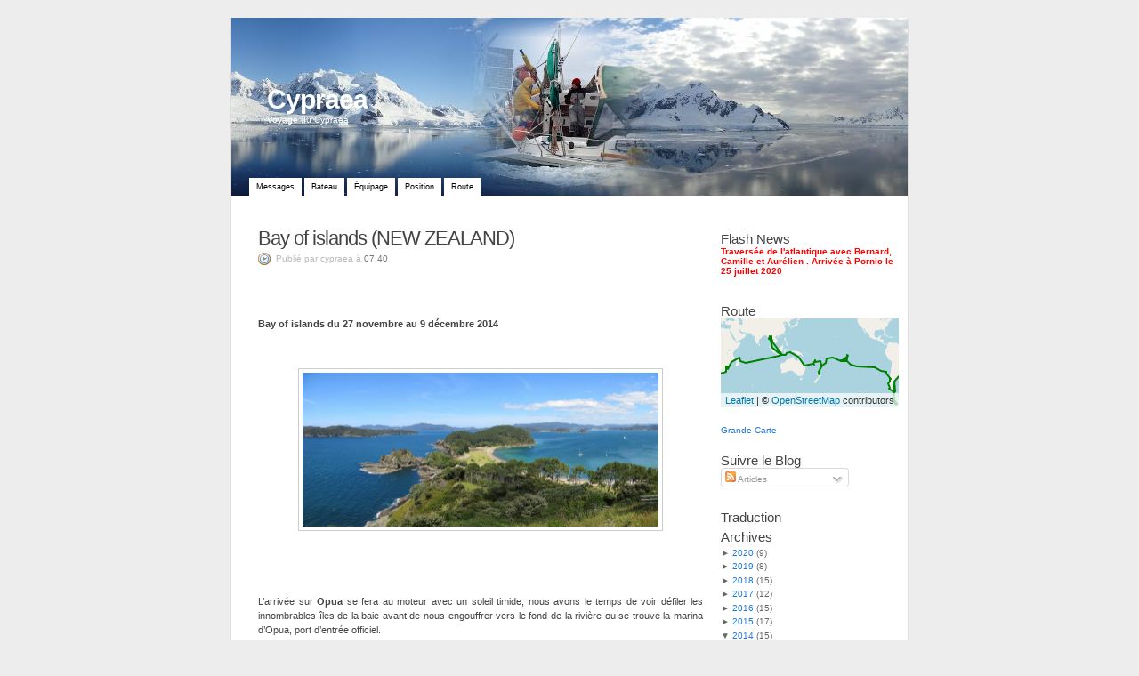

--- FILE ---
content_type: text/html; charset=UTF-8
request_url: http://cypraea-tdm.blogspot.com/2014/12/bay-of-islands-new-zeland.html
body_size: 20481
content:
<!--<!DOCTYPE html PUBLIC "-//W3C//DTD XHTML 1.0 Strict//EN" "http://www.w3.org/TR/xhtml1/DTD/xhtml1-strict.dtd">--><html xmlns='http://www.w3.org/1999/xhtml' xmlns:b='http://www.google.com/2005/gml/b' xmlns:data='http://www.google.com/2005/gml/data' xmlns:expr='http://www.google.com/2005/gml/expr'>
<head>
<link href='https://www.blogger.com/static/v1/widgets/2944754296-widget_css_bundle.css' rel='stylesheet' type='text/css'/>
<meta content='text/html; charset=UTF-8' http-equiv='Content-Type'/>
<meta content='blogger' name='generator'/>
<link href='http://cypraea-tdm.blogspot.com/favicon.ico' rel='icon' type='image/x-icon'/>
<link href='http://cypraea-tdm.blogspot.com/2014/12/bay-of-islands-new-zeland.html' rel='canonical'/>
<link rel="alternate" type="application/atom+xml" title="Cypraea - Atom" href="http://cypraea-tdm.blogspot.com/feeds/posts/default" />
<link rel="alternate" type="application/rss+xml" title="Cypraea - RSS" href="http://cypraea-tdm.blogspot.com/feeds/posts/default?alt=rss" />
<link rel="service.post" type="application/atom+xml" title="Cypraea - Atom" href="https://www.blogger.com/feeds/874046218183918677/posts/default" />

<!--Can't find substitution for tag [blog.ieCssRetrofitLinks]-->
<link href='https://blogger.googleusercontent.com/img/b/R29vZ2xl/AVvXsEgHTM85eIy0-PTk2FJGsxJyEWzK1ZYUtQJP3HrR-tlVeWzRl_J0nwXdZRlW3KAB9Xlzzwl6XTJDlRjA27jezpVcusLhpzuFIh_cFNHj0C1vr4EFjr9-VC20KePqFJUV1EoPnc0FaB7L2lRt/s1600/Motuarohia+Island.jpg' rel='image_src'/>
<meta content='http://cypraea-tdm.blogspot.com/2014/12/bay-of-islands-new-zeland.html' property='og:url'/>
<meta content='Bay of islands (NEW ZEALAND)' property='og:title'/>
<meta content='     Bay of islands du 27 novembre au 9 décembre 2014           L’arrivée sur  Opua se fera au moteur avec un soleil timide, nous avons le t...' property='og:description'/>
<meta content='https://blogger.googleusercontent.com/img/b/R29vZ2xl/AVvXsEgHTM85eIy0-PTk2FJGsxJyEWzK1ZYUtQJP3HrR-tlVeWzRl_J0nwXdZRlW3KAB9Xlzzwl6XTJDlRjA27jezpVcusLhpzuFIh_cFNHj0C1vr4EFjr9-VC20KePqFJUV1EoPnc0FaB7L2lRt/w1200-h630-p-k-no-nu/Motuarohia+Island.jpg' property='og:image'/>
<title>Cypraea: Bay of islands (NEW ZEALAND)</title>
<style id='page-skin-1' type='text/css'><!--
/*
-----------------------------------------------
Modifs Laurian
-----------------------------------------------
*/
/* Hide the navbar */
#navbar-iframe {
display: none !important;
}
/*
-----------------------------------------------
Blogger Template Style
Name:        K2
URL:         http://www.geckandfly.com
Updated by:  http://www.blogcrowds.com
Support:     http://www.blogcrowds.com
----------------------------------------------- */
#supernav {
font: bold 9px/9px Verdana, Lucida Grande, Arial, Helvetica, Sans-Serif;
position: absolute;
top: 181px;
left: 50%;
width: 720px;
margin: 0 0 0 -360px;
padding: 5px 0px; /* duplicate the tab size */
text-align: left;
display: block;
}
#supernav li {
margin: 0;
padding: 0;
display: inline;
}
#supernav a {
color: #000000;
background: #FFFFFF;
font-weight: normal;
height: 19px;
padding: 5px 8px;
/* round corner tab - not for IE */
-moz-border-radius-topright: 6px;
-moz-border-radius-topleft: 6px;
}
#supernav a:hover {
color: #111;
background: #999;
text-decoration: none;
/* round corner tab - not for IE */
-moz-border-radius-topright: 6px;
-moz-border-radius-topleft: 6px;
}
#supernav .current_page_item a {
color: #111;
background: #999;
text-decoration: none;
/* round corner tab - not for IE */
-moz-border-radius-topright: 6px;
-moz-border-radius-topleft: 6px;
}
#hack {
background: white;
height: 0px;
width: 450px;
display: inline;
position: absolute;
top: 220px;
left: 50%;
margin: 0 0 0 350px;
padding: 0;
z-index: 2;
}
/*- Page Structure */
* {
padding: 0;
margin: 0;
}
img {
border: 0;
}
body {
font: 62.5% 'Lucida Grande', Verdana, Arial, Sans-Serif; /* Resets 1em to 10px */
color: #444;
background: #EDEDED;
text-align: center;
margin: 0 0 30px;
}
#page {
background: white;
text-align: left;
margin: 20px auto;
padding: 0px 0 10px;
position: relative;
/* The entire template's width is set in this class. */
width: 760px;
/*_width: 760px;*/ /* IE hack */
border: 1px solid #ddd;
border-top: none;
}
* html #page { width: 760px } /* IE hack */
#headr {
padding: 0;
margin: 0;
position: relative;
height: 200px;
background: #3371A3 url('https://blogger.googleusercontent.com/img/b/R29vZ2xl/AVvXsEjRTvDC_FCd782Kqh06OYKRuLybGep3EL7fQUZ-w7L-JCg-J1QEKl11kjTgv0OXBSTy0DNLZCexEKs1z8t35VES5bttfw5p7xZWGjGCj0BSBkTO0r8xqEuPVyfRrE5Y-tK6mBNrqi1aSTMl/s760/header2.jpg') no-repeat bottom center;
}
#primary {
width: 500px;
/*_width: 500px;*/ /* IE Hack */
float: left;
padding: 20px 0 10px;
margin: 0 10px 0 30px;
/*_margin: 0 20px 0 15px;*/ /* IE Hack */
display: inline;
}
.secondary {
font: 1em/1.5em &#8216;Trebuchet MS&#8217;, Verdana, Arial, Sans-Serif;
padding: 20px 0 10px;
margin: 0;
color: #666;
position: absolute;	/*_padding: 30px 0 10px;
_margin-left: 0%;
_margin-right: -4%;
_width: 26.5%;*/ /* IE hack */
width: 200px;
left: 550px;
}
/* For the flexible-width setting. */
body.flex #primary  { width: 65% }
.flex .secondary { width: 25% }
.comments {
text-align: left;
padding: 30px 0 0;
position: relative;
}
/*- Main Menu in Header */
ul.menu {
margin: 0;
padding: 0;
position: absolute;
bottom: 0;
left: 20px;
width: 90%;
}
ul.menu li {
display: inline;
margin: 0;
}
ul.menu,
ul.menu li a {
padding: 5px 15px 6px;
}
ul.menu li a {
font: 1em Verdana, Helvetica, Arial, Sans-Serif;
color: white;
margin: 0;
}
ul.menu li a:hover {
background: #333;
color: #eee !important;
text-decoration: none;
}
ul.menu li.current_page_item a,
ul.menu li.current_page_item a:hover {
color: #333 !important;
background: white;
text-decoration: none;
}
a img,:link img,:visited img { border:none }
/*- Headings */
h1, h2, h3, h4 {
font-family: 'Trebuchet MS', Verdana, Sans-Serif;
}
h1 { /* H1 is used for the title of your blog */
font-size: 3em;
font-weight: bold;
letter-spacing: -1px;
margin: 0;
padding: 75px 0 0 40px;
}
h1, h1 a, h1 a:hover, h1 a:visited,
#headr .description {
text-decoration: none;
color: white;
}
h1:hover {
text-decoration: underline;
}
#headr .description { /* Blog description, under blog title */
font-size: 1em;
margin: 0 0 0 40px;
display: inline; /* Checking for IE bug. If people start having problems with header width, then this is it */
}
.pagetitle { /* Used on static pages and archives */
text-align: center;
margin: 15px 0 15px;
}
.pagetitle h2 { /* H2 is what kind of page you are on. Eg. 'Monthly Archive'. */
font-size: 2.4em;
font-weight: bold;
letter-spacing: -1px;
text-align: center;
display: inline;
}
.secondary h2 { /* Secondary H2 is sidebar headlines */
font-size: 1.5em;
font-weight: normal;
padding: 0;
display: inline;
}
#primary h3, #primary h4, .permalink #primary .aside h3 { /* H3 is entry headlines. H4 is comments and replyform headlines */
font-size: 2.2em;
font-weight: normal;
letter-spacing: -1px;
display: inline;
}
#primary .aside h3 {
font-size: 1.6em;
font-weight: normal;
}
.itemhead {
margin-top: 10px;
}
.itemtext h3 { /* For use on Pages */
font-size: 1.7em;
display: block;
padding: 15px 0 0;
}
.itemtext h4 { /* For use on Pages */
font-size: 1.5em;
display: block;
padding: 15px 0 0;
}
.secondary div {
margin: 20px 0 0;
padding: 0;
}
.secondary div div div {
margin: 0;
}
#primary .metalink a, #primary .metalink a:visited, /* The Metalink class takes care of the comments, edit, rss and trackback links next to the titles */
.secondary .metalink a, .secondary .metalink a:visited,
.secondary span a, .secondary span a:visited {
color: #999;
font-weight: normal;
}
#primary .item .itemhead .metalink, .comments #primary .metalink {
font-size: 1.8em;
letter-spacing: -1px;
text-transform: lowercase;
margin-left: 15px;
}
#primary .aside .itemhead .metalink {
font-size: 1.4em;
}
.permalink #primary .aside .itemtext {
font-size: 1.4em;
color: #999;
}
.comments #primary .metalink {
margin: 0 15px 0 0;
float: none;
}
.feedicon { /* Next to Comment Section Headline */
border: 0 !important;
padding: 0 !important;
}
.feedlink img { /* On the sidebar */
height: 16px;
width: 16px;
border: none;
position: absolute;
right: 0;
}
#primary .aside {
padding: 8px;
margin: 0 4%;
}
.secondary .aside {
margin: 0;
padding: 0 0 10px;
word-spacing: -1px;
}
.secondary .aside .metalink {
padding-left: 0px;
}
.secondary span a {
margin-left: 10px;
}
h2, h2 a, h2 a:visited,
h3, h3 a, h3 a:visited,
h4, h4 a, h4 a:visited {
color: #444;
}
h2, h2 a, h2 a:hover, h2 a:visited,
h3, h3 a, h3 a:hover, h3 a:visited,
h4, h4 a, h4 a:hover, h4 a:visited {
text-decoration: none;
}
.metadata { /* Time and category for blog entries */
font-size: 1em;
display: block;
margin-top: 2px;
color: #bbb;
}
.metadata a, .commentmetadata a {
color: #777;
}
.commentslink {
padding: 2px 0 2px 20px;
background: url('http://photos1.blogger.com/blogger/5442/340/1600/comment.png') left center no-repeat;
margin-right: 10px;
}
.chronodata {
padding: 2px 0 2px 20px ;
background: url('http://photos1.blogger.com/blogger/5442/340/1600/time.1.png') left center no-repeat;
}
/*- Primary Contents */
#primary .item {
margin: 0;
padding: 5px 0 15px;
position: relative;
}
#primary .item .itemtext {
font: 1.1em/1.5em 'Lucida Grande', Verdana, Arial, Sans-Serif;
text-align: justify;
color: #444;
}
#primary .item .itemtext p,
#primary .item .itemtext ul,
#primary .item .itemtext ol,
#primary .item .itemtext div,
#primary .item .itemtext blockquote {
margin: 13px 0;
}
.comments #commentlist {
margin: 0;
padding: 10px 0 20px;
position: relative;
}
.comments #commentlist li {
margin: 10px 0;
padding: 10px 10px 5px;
list-style: none;
}
.comments #commentlist .commentmetadata {
padding: 2px 0 2px 20px;
background: url('http://photos1.blogger.com/blogger/5442/340/1600/time.1.png') left center no-repeat;
display: block;
}
.comments #commentlist li img {
padding: 0;
border: none;
}
.comments #commentlist li .commentauthor {
font-size: 1.5em;
font-weight: bold;
letter-spacing: -1px;
}
.comments #commentlist li .counter {
display: none;
font: normal 1.5em 'Century Gothic', 'Lucida Grande', Arial, Helvetica, Sans-Serif;
color: #999;
float: left;
width: 35px;
}
.comments #commentlist li.authorcomment {
background: #f6f7f8;
}
.comments #commentlist li.authorcomment blockquote {
color: #333;
background: #f6f7f8 url('http://photos1.blogger.com/blogger/5442/340/1600/quote.png') no-repeat 10px 0;
}
.comments #pinglist {
font-size: 1.2em;
padding: 0;
margin: 10px 0 10px;
background: #f6f7f8;
}
.comments #pinglist li {
margin-left: 40px;
padding: 7px 0;
list-style: none;
}
.comments #pinglist li .commentauthor {
font-weight: bold;
display: block;
}
.comments #pinglist li small {
font: .8em Arial, Sans-Serif;
display: block;
}
.comments #pinglist li .counter {
display: none;
}
.comments #pinglist li span.favatar img {
margin-left: -25px;
border: none;
padding: 0;
float: left;
}
.comments #pinglist li img {
padding: 0;
border: none;
}
.comments #leavecomment, .comments #loading {
text-align: center;
margin: 30px 0 20px !important;
color: #ddd;
font-size: 2em;
letter-spacing: -2px;
}
.comments #loading {
margin-top: 20px !important;
}
.comments form {
clear: both;
padding: 1px 0 10px;
margin: 0;
}
input[type=text], textarea {
font: 1em Verdana, Arial, Helvetica, Sans-Serif;
padding: 3px;
color: #777;
}
input[type=text]:focus, textarea:focus {
background: #fff;
color: #333;
border-color: #666;
}
.comments form input[type=text] {
width: 45%;
margin: 5px 5px 1px 0;
}
.comments form textarea {
height: 250px;
padding: 2px;
width: 100%;
margin: 10px 0;
/*_width: 98.5%;*/ /* IE hack */
}
.comments form #submit {
margin: 0;
float: right;
}
#footer {
margin-top: 20px;
text-align: center;
}
#footer a {
color: #888;
border-bottom: 1px solid #ccc;
font-weight: bold;
}
#footer a:hover {
border: none;
text-decoration: none;
color: black;
}
/*- Links */
#primary a:hover, #primary a:visited:hover,
.secondary a:hover, .secondary a:visited:hover {
text-decoration: underline;
}
h2 a:hover, h2 span a:hover {
color: #27d !important;
}
a {
color: #27d;
text-decoration: none;
}
.itemtext a:visited {
color: #b41;
}
/*- Various Tags and Classes */
.clear {
clear: both;
margin: 0;
padding: 0;
}
#primary .itemtext img {
margin: 0 5px;
padding: 4px;
border: 1px solid #ccc;
max-width: 100%;
}
.center {
text-align: center;
}
small {
font-size: .9em;
line-height: 1.5em;
}
small, strike {
color: #777;
}
code {
font: 1.1em 'Courier New', Courier, Monospace;
}
acronym, abbr {
font-size: 0.9em;
letter-spacing: .07em;
border-bottom: 1px dashed #999;
cursor: help;
}
blockquote {
margin: 20px 0;
padding: 0 20px 0 50px;
color: #333;
background: #fff url('http://photos1.blogger.com/blogger/5442/340/1600/quote.png') no-repeat 10px 0;
border: none;
}
hr {
display: none;
}
/*- Begin Lists */
.itemtext ol, .itemtext ul {
padding: 0 0 0 35px;
margin: 0;
}
.itemtext ol li, .itemtext ul li {
margin: 0 0 3px;
padding: 0;
}
.secondary div p {
margin-top: 0.5em;
}
/*.secondary ul, .secondary ol {
margin: 5px 0 0;
padding-left: 0;
}*/
.secondary ul, .secondary ol, .secondary div div {
margin: 5px 0 0;
padding-left: 0;
}
.secondary ul {
/*_margin-left: 0px;*/ /* IE Hack */
}
.secondary ol {
margin-left: 15px;
}
.secondary ul li, .secondary ol li {
margin: 0;
padding: 1px 0;
}
.secondary ul li {
list-style-type: none;
list-style-image: none;
}
ol li {
list-style: decimal outside;
}
.widget-content{
margin:0 0 20px !important;
}
<!--additional styling added for beta-->
.deleted-comment {
font-style:italic;
color:gray;
}
.comment-footer {
margin:-.25em 0 2em;
line-height: 1.4em;
text-transform:uppercase;
letter-spacing:.1em;
}
.feed-links {
clear: both;
line-height: 2.5em;
}
.post-footer {
}
<!--additional styling added for beta-->
/*- Search Form and Livesearch */
input[type=text], textarea {
color: #444;
padding: 2px 0 2px 2px;
margin: 0;
}
*/

--></style>
<link href='https://www.blogger.com/dyn-css/authorization.css?targetBlogID=874046218183918677&amp;zx=c48df6f9-be00-46d7-909b-88ffb4eb1d0b' media='none' onload='if(media!=&#39;all&#39;)media=&#39;all&#39;' rel='stylesheet'/><noscript><link href='https://www.blogger.com/dyn-css/authorization.css?targetBlogID=874046218183918677&amp;zx=c48df6f9-be00-46d7-909b-88ffb4eb1d0b' rel='stylesheet'/></noscript>
<meta name='google-adsense-platform-account' content='ca-host-pub-1556223355139109'/>
<meta name='google-adsense-platform-domain' content='blogspot.com'/>

</head>
<body>
<div class='navbar section' id='navbar'><div class='widget Navbar' data-version='1' id='Navbar1'><script type="text/javascript">
    function setAttributeOnload(object, attribute, val) {
      if(window.addEventListener) {
        window.addEventListener('load',
          function(){ object[attribute] = val; }, false);
      } else {
        window.attachEvent('onload', function(){ object[attribute] = val; });
      }
    }
  </script>
<div id="navbar-iframe-container"></div>
<script type="text/javascript" src="https://apis.google.com/js/platform.js"></script>
<script type="text/javascript">
      gapi.load("gapi.iframes:gapi.iframes.style.bubble", function() {
        if (gapi.iframes && gapi.iframes.getContext) {
          gapi.iframes.getContext().openChild({
              url: 'https://www.blogger.com/navbar/874046218183918677?po\x3d2820403306725874311\x26origin\x3dhttp://cypraea-tdm.blogspot.com',
              where: document.getElementById("navbar-iframe-container"),
              id: "navbar-iframe"
          });
        }
      });
    </script><script type="text/javascript">
(function() {
var script = document.createElement('script');
script.type = 'text/javascript';
script.src = '//pagead2.googlesyndication.com/pagead/js/google_top_exp.js';
var head = document.getElementsByTagName('head')[0];
if (head) {
head.appendChild(script);
}})();
</script>
</div></div>
<div id='page'>
<!-- skip links for text browsers -->
<span id='skiplinks' style='display:none;'>
<a href='#main'>skip to main </a> |
      <a href='#sidebar'>skip to sidebar</a>
</span>
<div id='headr'>
<div class='header section' id='header'><div class='widget Header' data-version='1' id='Header1'>
<h1>
<a href='http://cypraea-tdm.blogspot.com/'>Cypraea</a>
</h1>
<p class='description'>Voyage du Cypraea</p>
<ul id='supernav'>
<li><a href='/'>Messages</a></li>
<li><a href='/p/le-bateau.html'>Bateau</a></li>
<li><a href='/p/lequipage.html'>Équipage</a></li>
<li><a href='/p/position.html'>Position</a></li>
<li><a href='/p/itineraire.html'>Route</a></li>
</ul>
</div></div>
</div>
<hr/>
<div class='content'>
<div id='primary'>
<div class='main section' id='main'><div class='widget Blog' data-version='1' id='Blog1'>
<div id='primarycontent'><div>
<div class='item entry'>
<div class='itemhead'>
<a name='2820403306725874311'></a>
<h3>
<a href='http://cypraea-tdm.blogspot.com/2014/12/bay-of-islands-new-zeland.html'>Bay of islands (NEW ZEALAND)</a>
</h3>
<small class='metadata'>
<span class='chronodata'>
Publié par
cypraea
à
<a class='timestamp-link' href='http://cypraea-tdm.blogspot.com/2014/12/bay-of-islands-new-zeland.html' title='permanent link'>07:40</a>
</span>
</small>
</div>
<div class='itemtext'>
<p><!--[if gte mso 9]><xml>
 <w:WordDocument>
  <w:View>Normal</w:View>
  <w:Zoom>0</w:Zoom>
  <w:HyphenationZone>21</w:HyphenationZone>
  <w:Compatibility>
   <w:BreakWrappedTables/>
   <w:SnapToGridInCell/>
   <w:WrapTextWithPunct/>
   <w:UseAsianBreakRules/>
  </w:Compatibility>
  <w:BrowserLevel>MicrosoftInternetExplorer4</w:BrowserLevel>
 </w:WordDocument>
</xml><![endif]--><br />
<!--[if gte mso 10]>
<style>
 /* Style Definitions */
 table.MsoNormalTable
 {mso-style-name:"Tableau Normal";
 mso-tstyle-rowband-size:0;
 mso-tstyle-colband-size:0;
 mso-style-noshow:yes;
 mso-style-parent:"";
 mso-padding-alt:0cm 5.4pt 0cm 5.4pt;
 mso-para-margin:0cm;
 mso-para-margin-bottom:.0001pt;
 mso-pagination:widow-orphan;
 font-size:10.0pt;
 font-family:"Times New Roman";}
</style>
<![endif]-->

<br />
<div class="MsoNormal">
<b>Bay of islands du 27 novembre au 9 décembre 2014</b></div>
<div class="MsoNormal">
<br /></div>
<div class="separator" style="clear: both; text-align: center;">
<a href="https://blogger.googleusercontent.com/img/b/R29vZ2xl/AVvXsEgHTM85eIy0-PTk2FJGsxJyEWzK1ZYUtQJP3HrR-tlVeWzRl_J0nwXdZRlW3KAB9Xlzzwl6XTJDlRjA27jezpVcusLhpzuFIh_cFNHj0C1vr4EFjr9-VC20KePqFJUV1EoPnc0FaB7L2lRt/s1600/Motuarohia+Island.jpg" imageanchor="1" style="margin-left: 1em; margin-right: 1em;"><img border="0" height="173" src="https://blogger.googleusercontent.com/img/b/R29vZ2xl/AVvXsEgHTM85eIy0-PTk2FJGsxJyEWzK1ZYUtQJP3HrR-tlVeWzRl_J0nwXdZRlW3KAB9Xlzzwl6XTJDlRjA27jezpVcusLhpzuFIh_cFNHj0C1vr4EFjr9-VC20KePqFJUV1EoPnc0FaB7L2lRt/s1600/Motuarohia+Island.jpg" width="400" /></a></div>
<div class="MsoNormal">
<br /></div>
<div class="MsoNormal">
<br /></div>
<div class="MsoNormal">
L&#8217;arrivée sur<b> Opua </b>se fera au moteur avec un soleil
timide, nous avons le temps de voir défiler les innombrables îles de la baie avant
de nous engouffrer vers le fond de la rivière ou se trouve la marina d&#8217;Opua,
port d&#8217;entrée officiel.</div>
<div class="MsoNormal">
<br /></div>
<div class="separator" style="clear: both; text-align: center;">
<a href="https://blogger.googleusercontent.com/img/b/R29vZ2xl/AVvXsEgSf5LSVVX7pEgYyyF0hAuocJ-NyMdJ1v2qqD23S-MPJzWo5L9P-rWI3R8EB-ZzlNmeRUhJt20ezHrBg2NKpFQAPK6_m80S8_F8KUmDmNd9mU9hZzZ6berDyQ48w7QUB7U9Xi2ebCKZAdJO/s1600/IMG_5438.JPG" imageanchor="1" style="margin-left: 1em; margin-right: 1em;"><img border="0" height="240" src="https://blogger.googleusercontent.com/img/b/R29vZ2xl/AVvXsEgSf5LSVVX7pEgYyyF0hAuocJ-NyMdJ1v2qqD23S-MPJzWo5L9P-rWI3R8EB-ZzlNmeRUhJt20ezHrBg2NKpFQAPK6_m80S8_F8KUmDmNd9mU9hZzZ6berDyQ48w7QUB7U9Xi2ebCKZAdJO/s1600/IMG_5438.JPG" width="320" /></a></div>
<div class="MsoNormal">
<br /></div>
<div class="MsoNormal">
Normalement, nous devons signaler notre arrivée à 15 milles
des côtes new zélandaise, mais nous avons beau essayé d&#8217;appeler les customs,
pas de réponse. Nous pensons de plus en plus que notre VHF a un problème,
sachant que la douane est un peu tatillonne,<span style="mso-spacerun: yes;">&nbsp;
</span>nous envoyons un mail pour les avertir de notre entrée dans les eaux
territoriales.</div>
<div class="MsoNormal">
<br /></div>
<div class="separator" style="clear: both; text-align: center;">
<a href="https://blogger.googleusercontent.com/img/b/R29vZ2xl/AVvXsEhv-D7IRIi45zboVexrDz3CSUSkFE0kcJ-2NY3x4hw8MGMlGsBLUONSaTkiwRYRiuNyKozaCkhmYpiCRhRikjuEQmkRxMIOBOyu5XmVfdtKRnE6mddpkqpD3Rjv1CjTrUDTLCaIcyEUM5L1/s1600/IMG_5392.JPG" imageanchor="1" style="clear: left; float: left; margin-bottom: 1em; margin-right: 1em;"><img border="0" height="270" src="https://blogger.googleusercontent.com/img/b/R29vZ2xl/AVvXsEhv-D7IRIi45zboVexrDz3CSUSkFE0kcJ-2NY3x4hw8MGMlGsBLUONSaTkiwRYRiuNyKozaCkhmYpiCRhRikjuEQmkRxMIOBOyu5XmVfdtKRnE6mddpkqpD3Rjv1CjTrUDTLCaIcyEUM5L1/s1600/IMG_5392.JPG" width="320" /></a></div>
<div class="MsoNormal">
A 2 milles de la marina, nous réussissons à contacter la
douane mais nous ne comprenons absolument rien et nous nous dirigeons vers le
ponton Q ou un douanier tout sourire, nous attend.. Ces premières formalités se
passent sans problème, nous avons un visa de 3 mois qui pourra être renouvelé
et le bateau peut rester 2 ans en importation temporaire. Bonne nouvelle aussi,
tous les achats pour le bateau ainsi que les frais de port sont hors taxe.</div>
<div class="MsoNormal">
<br /></div>
<div class="MsoNormal">
<br /></div>
<div class="MsoNormal">
<br /></div>
<div class="MsoNormal">
<br /></div>
<div class="MsoNormal">
<br /></div>
<div class="MsoNormal">
<br /></div>
<div class="separator" style="clear: both; text-align: center;">
<a href="https://blogger.googleusercontent.com/img/b/R29vZ2xl/AVvXsEgKr1dZmCp5hOx3ZCcucW-YwTVu_xgoLKRP18DyVKp_fD8p7CRkfUTnr-CURPFsjV3o8AjwGhmwMvaYOYAS0uFsbSeqD_fyeuADMmg3XTNU1WFMx4vUQKWRxBFNVUoz3w-XwEWxQPRX2xmo/s1600/IMG_5393.JPG" imageanchor="1" style="clear: left; float: left; margin-bottom: 1em; margin-right: 1em;"><img border="0" height="240" src="https://blogger.googleusercontent.com/img/b/R29vZ2xl/AVvXsEgKr1dZmCp5hOx3ZCcucW-YwTVu_xgoLKRP18DyVKp_fD8p7CRkfUTnr-CURPFsjV3o8AjwGhmwMvaYOYAS0uFsbSeqD_fyeuADMmg3XTNU1WFMx4vUQKWRxBFNVUoz3w-XwEWxQPRX2xmo/s1600/IMG_5393.JPG" width="320" /></a></div>
<div class="MsoNormal">
Ensuite, une jolie demoiselle de la quarantaine accompagnée
d&#8217;un coéquipier viennent inspecter le bateau, ouvrent tous les coffres et nous
demandent plusieurs fois si nous avons du miel et des cuisses de canard,
produits strictement interdits à l&#8217;importation. En produit frais, il nous
restait 2 oignons et une banane qu&#8217;ils ont confisqués.</div>
<div class="MsoNormal">
<br /></div>
<div class="MsoNormal">
<br /></div>
<div class="MsoNormal">
<br /></div>
<div class="MsoNormal">
<br /></div>
<div class="MsoNormal">
<br />
<br /></div>
<div class="MsoNormal">
Tout est terminé en moins d&#8217;une heure, nous pouvons baisser
le pavillon jaune et poser les pieds sur le sol new zélandais. Nous prenons une
place à la marina et retrouvons tous les copains&#8230;&nbsp;</div>
<div class="MsoNormal">
<br /></div>
<div class="separator" style="clear: both; text-align: center;">
<a href="https://blogger.googleusercontent.com/img/b/R29vZ2xl/AVvXsEiwjJUesP5D0jaP6eSlUZwHr7ZXIe9KVE_JV-wPwHbh8cmEr_GEzW4oQhhLTPXkfcD0KUJg4pxsUvGkksq3e9AQK3NnTS5ZsPfneC5iPj_Kh9oS1_rTGlL53WmOCMKwOkN61jeMdXCkYxCx/s1600/IMG_5398.JPG" imageanchor="1" style="clear: left; float: left; margin-bottom: 1em; margin-right: 1em;"><img border="0" height="320" src="https://blogger.googleusercontent.com/img/b/R29vZ2xl/AVvXsEiwjJUesP5D0jaP6eSlUZwHr7ZXIe9KVE_JV-wPwHbh8cmEr_GEzW4oQhhLTPXkfcD0KUJg4pxsUvGkksq3e9AQK3NnTS5ZsPfneC5iPj_Kh9oS1_rTGlL53WmOCMKwOkN61jeMdXCkYxCx/s1600/IMG_5398.JPG" width="240" /></a></div>
<br />
<br />
<br />
ponton Q <br />
<div class="separator" style="clear: both; text-align: center;">
<a href="https://blogger.googleusercontent.com/img/b/R29vZ2xl/AVvXsEj271mcC_iGnYhTC1a9Q3Gh5Pnkgps_3xCnM5JkUD74dzNXvEHZWTwgPjf6g6dc0tst4d_KLzxsa6I2Cz1GLVzrDjgzQRRjlyXoQZDmGm3l4spqhs9JZW-0ylhhsOHxt7Kp2Ln9ll4kVxEJ/s1600/IMG_5400.JPG" imageanchor="1" style="clear: left; float: left; margin-bottom: 1em; margin-right: 1em;"><img border="0" height="240" src="https://blogger.googleusercontent.com/img/b/R29vZ2xl/AVvXsEj271mcC_iGnYhTC1a9Q3Gh5Pnkgps_3xCnM5JkUD74dzNXvEHZWTwgPjf6g6dc0tst4d_KLzxsa6I2Cz1GLVzrDjgzQRRjlyXoQZDmGm3l4spqhs9JZW-0ylhhsOHxt7Kp2Ln9ll4kVxEJ/s1600/IMG_5400.JPG" width="320" /></a></div>
<div class="MsoNormal">
<br /></div>
<div class="MsoNormal">
<br /></div>
<div class="MsoNormal">
<br /></div>
<div class="MsoNormal">
&nbsp;premier kiwi burger</div>
<div class="MsoNormal">
<br /></div>
<div class="MsoNormal">
<br /></div>
<div class="MsoNormal">
<br /></div>
<div class="MsoNormal">
<br /></div>
<div class="MsoNormal">
<br /></div>
<div class="MsoNormal">
<br /></div>
<div class="MsoNormal">
<br /></div>
<div class="MsoNormal">
<br /></div>
<div class="MsoNormal">
<br /></div>
<div class="MsoNormal">
<br /></div>
<div class="separator" style="clear: both; text-align: center;">
<a href="https://blogger.googleusercontent.com/img/b/R29vZ2xl/AVvXsEgIpbxTPJ_HGkMyzFjfPSlJT0-U3uSSDW3f0UuTdJ2i1sguIxRhTkNHrXkjtoFAniTy0czuwmK3DZYWYuzCJhR7nkL0a9QnTAO34vtD3qj-2w30mbOq8UoyNFFw21bDzBmltOpepP7uETJc/s1600/IMG_5414.JPG" imageanchor="1" style="clear: left; float: left; margin-bottom: 1em; margin-right: 1em;"><img border="0" height="240" src="https://blogger.googleusercontent.com/img/b/R29vZ2xl/AVvXsEgIpbxTPJ_HGkMyzFjfPSlJT0-U3uSSDW3f0UuTdJ2i1sguIxRhTkNHrXkjtoFAniTy0czuwmK3DZYWYuzCJhR7nkL0a9QnTAO34vtD3qj-2w30mbOq8UoyNFFw21bDzBmltOpepP7uETJc/s1600/IMG_5414.JPG" width="320" /></a></div>
<div class="MsoNormal">
<br /></div>
<div class="MsoNormal">
<br /></div>
<div class="MsoNormal">
<br /></div>
<div class="MsoNormal">
<br /></div>
<div class="MsoNormal">
Bon Anniversaire Dany</div>
<div class="MsoNormal">
<br /></div>
<div class="MsoNormal">
<br /></div>
<div class="MsoNormal">
<br /></div>
<div class="MsoNormal">
<br /></div>
<div class="MsoNormal">
<br /></div>
<div class="MsoNormal">
<br /></div>
<div class="MsoNormal">
<br /></div>
<div class="MsoNormal">
<br /></div>
<div class="MsoNormal">
<br /></div>
<div class="MsoNormal">
Nous sommes restés une semaine à Opua, le temps de nous
acclimater (15&#176;C le matin, bonne occasion de tester notre chauffage qui n&#8217;avait
pas fonctionné depuis la Patagonie), faire des lessives et un
réapprovisionnement de nourriture. Pour le bateau la marina d&#8217;Opua est bien
équipée, 2 ships bien achalandés avec des prix tout à fait corrects, nous avons
remplacé notre VHF qui était réellement morte.</div>
<div class="MsoNormal">
Pour les courses c&#8217;est plus compliqué, il y a une petite
boutique pour dépanner à la marina, sinon il faut aller à <b>Paia</b>, 8 km, pas
de car donc soit il faut louer une voiture, pas très cher environ 25 euros la
journée, soit faire du stop, soit y aller à pied, <span style="mso-spacerun: yes;">&nbsp;</span>très jolie balade par un sentier côtier mais
il faut environ 1H30 à 2H. Nous avons choisi les 2 dernières solutions, le stop
marche très bien et c&#8217;est l&#8217;occasion de discuter avec des locaux. <span style="mso-spacerun: yes;">&nbsp;&nbsp;</span>Paia est un village balnéaire touristique pas
très joli avec 2 petits super marchés mais on y trouve l&#8217;essentiel. Pour les
grosses courses, il faut aller à<b> Kerikeri</b> à une trentaine de Km.,<span style="mso-spacerun: yes;">&nbsp; </span>2 fois par semaine le mardi et le vendredi un
car gratuit emmène les gents au grand supermarché. Kerikeri est une jolie petite
ville qui vaut le détour.</div>
<div class="MsoNormal">
<br /></div>
<div class="separator" style="clear: both; text-align: center;">
<a href="https://blogger.googleusercontent.com/img/b/R29vZ2xl/AVvXsEhVeMXtX0sjpyhTfGE5ngssObD0sKlzzbhC2i_kepNKz_qD-aRkhAmaNK3s9SdyV5muAWFYyxgOuf0dMQqjlawD1D3667xoWjHUgESJcHFFI3eQmRN0LhpS447cVWDaUpK2y4b8cWTksdJ5/s1600/IMG_5412.JPG" imageanchor="1" style="clear: left; float: left; margin-bottom: 1em; margin-right: 1em;"><img border="0" height="240" src="https://blogger.googleusercontent.com/img/b/R29vZ2xl/AVvXsEhVeMXtX0sjpyhTfGE5ngssObD0sKlzzbhC2i_kepNKz_qD-aRkhAmaNK3s9SdyV5muAWFYyxgOuf0dMQqjlawD1D3667xoWjHUgESJcHFFI3eQmRN0LhpS447cVWDaUpK2y4b8cWTksdJ5/s1600/IMG_5412.JPG" width="320" /></a></div>
<div class="MsoNormal">
<br /></div>
<div class="MsoNormal">
<br /></div>
<div class="MsoNormal">
<br /></div>
<div class="MsoNormal">
<br /></div>
<div class="MsoNormal">
marina d'Opua </div>
<div class="separator" style="clear: both; text-align: center;">
<a href="https://blogger.googleusercontent.com/img/b/R29vZ2xl/AVvXsEhtdtXn1e4PdeWWR47a5-0hx22-rdZgn5W5PPcLknwA6rfJ_g4wwZMIhIKfxV27qL4crKcogvdNX8mueW2B2IBZEvI5KCLEWU7yX2draGwFmUHTlp4JczYxt-5jGTXSRX4IIOHmqJ3SZl8l/s1600/IMG_5436.JPG" imageanchor="1" style="clear: left; float: left; margin-bottom: 1em; margin-right: 1em;"><img border="0" height="240" src="https://blogger.googleusercontent.com/img/b/R29vZ2xl/AVvXsEhtdtXn1e4PdeWWR47a5-0hx22-rdZgn5W5PPcLknwA6rfJ_g4wwZMIhIKfxV27qL4crKcogvdNX8mueW2B2IBZEvI5KCLEWU7yX2draGwFmUHTlp4JczYxt-5jGTXSRX4IIOHmqJ3SZl8l/s1600/IMG_5436.JPG" width="320" /></a></div>
<br />
<br />
<br />
<br />
plage de Paia <br />
<div class="separator" style="clear: both; text-align: center;">
<a href="https://blogger.googleusercontent.com/img/b/R29vZ2xl/AVvXsEjnyIYw9TyMuMhG8_4I-_WURxb9RUkT_X3LzYJaLgVLyRhzFTxx7FZ-av1YuS8w2OFB_3KLCztbk5RZtQWkhqd0rOzJ2czzmeDUo2qf8zsKEXjLwMEFrCecaenyyVImPN1RYUbbKNbRfqKz/s1600/IMG_5435.JPG" imageanchor="1" style="clear: left; float: left; margin-bottom: 1em; margin-right: 1em;"><img border="0" height="240" src="https://blogger.googleusercontent.com/img/b/R29vZ2xl/AVvXsEjnyIYw9TyMuMhG8_4I-_WURxb9RUkT_X3LzYJaLgVLyRhzFTxx7FZ-av1YuS8w2OFB_3KLCztbk5RZtQWkhqd0rOzJ2czzmeDUo2qf8zsKEXjLwMEFrCecaenyyVImPN1RYUbbKNbRfqKz/s1600/IMG_5435.JPG" width="320" /></a></div>
<div class="MsoNormal">
<br /></div>
<div class="MsoNormal">
<br /></div>
<div class="MsoNormal">
<br /></div>
<div class="MsoNormal">
<br /></div>
<div class="MsoNormal">
<br /></div>
<div class="MsoNormal">
<br /></div>
<div class="MsoNormal">
<br /></div>
<div class="MsoNormal">
<br /></div>
<div class="MsoNormal">
<br /></div>
<div class="MsoNormal">
<br /></div>
<div class="MsoNormal">
<br /></div>
<div class="MsoNormal">
<br /></div>
<div class="MsoNormal">
<br /></div>
<div class="MsoNormal">
<br /></div>
<div class="MsoNormal">
La météo étant bonne pour au moins une semaine, nous
décidons de naviguer dans cette magnifique baie des îles ou il y a pléthore de
mouillages bien abrités et tous plus beau les uns que les autres.</div>
<div class="MsoNormal">
Notre premier arrêt sera à <b>Russell</b>, cité historique
ou de vieilles maisons de bois s&#8217;alignent sur le front de mer. Nous empruntons
bien sur, le chemin qui monte jusqu&#8217;au <b>Flagstaff Hill</b> ou nous ferons la
connaissance avec nos premiers kiwis.<span style="mso-spacerun: yes;">&nbsp; </span>Au
couché du soleil, le bord de mer est animé et les touristes dégustent des
fruits de mer accompagnés d&#8217;un verre de vin blanc. Nous ne résisterons pas à
aller dîner au <b>&#171;&nbsp;Duke of Marlborough&nbsp;&#187;</b>ou nous dégusterons une
délicieuse bouillabaisse.</div>
<div class="MsoNormal">
<br /></div>
<div class="MsoNormal">
<br /></div>
<div class="separator" style="clear: both; text-align: center;">
<a href="https://blogger.googleusercontent.com/img/b/R29vZ2xl/AVvXsEgLfr36Wo42CbAnONM_OGvxqP4r1UzPRIU9igyvrBrPVYtoqahnybKCZ7pBaaAoXc-8XeVjVs2blkN3sMB2bKwVlDIxb6vAV-GXqOgU7cGF5rRqskwORQyEPqDLnbWHxWXB4HiL_OnZBZau/s1600/IMG_5442.JPG" imageanchor="1" style="clear: left; float: left; margin-bottom: 1em; margin-right: 1em;"><img border="0" height="240" src="https://blogger.googleusercontent.com/img/b/R29vZ2xl/AVvXsEgLfr36Wo42CbAnONM_OGvxqP4r1UzPRIU9igyvrBrPVYtoqahnybKCZ7pBaaAoXc-8XeVjVs2blkN3sMB2bKwVlDIxb6vAV-GXqOgU7cGF5rRqskwORQyEPqDLnbWHxWXB4HiL_OnZBZau/s1600/IMG_5442.JPG" width="320" /></a></div>
<br />
<br />
<br />
<br />
pratique les bouées <br />
<div class="separator" style="clear: both; text-align: center;">
<a href="https://blogger.googleusercontent.com/img/b/R29vZ2xl/AVvXsEjptaPP5ydMGGM-5jkWJ67Dqb53fg1uDQ0v1ZrppkL62youR85aG3lKicD0njnbdsseY3Ax2zpcpb-pSSiR8i0JVG0ooAKTv4j6OChyVRmrs-QpBvdwwpIJ9FJ-arI2APr9IvQeZNCwYUdN/s1600/IMG_5443.JPG" imageanchor="1" style="clear: left; float: left; margin-bottom: 1em; margin-right: 1em;"><img border="0" height="240" src="https://blogger.googleusercontent.com/img/b/R29vZ2xl/AVvXsEjptaPP5ydMGGM-5jkWJ67Dqb53fg1uDQ0v1ZrppkL62youR85aG3lKicD0njnbdsseY3Ax2zpcpb-pSSiR8i0JVG0ooAKTv4j6OChyVRmrs-QpBvdwwpIJ9FJ-arI2APr9IvQeZNCwYUdN/s1600/IMG_5443.JPG" width="320" /></a></div>
<br />
<br />
<br />
<br />
Russell <br />
<div class="separator" style="clear: both; text-align: center;">
<a href="https://blogger.googleusercontent.com/img/b/R29vZ2xl/AVvXsEgvDdoQm1l3SbMGQa8ncCjx_Fo7i7x1TIe1HRPACP9j8vECTavDlKoyWp8gEZA8ZJa9GeuMhKgEpWjOppwx3iQUiRjmKS_Q1xIDAOQ6JO5GyFF251NBr6pdz3MT1IRquSSWDZdqNnA6BNpo/s1600/IMG_5445.JPG" imageanchor="1" style="clear: left; float: left; margin-bottom: 1em; margin-right: 1em;"><img border="0" height="240" src="https://blogger.googleusercontent.com/img/b/R29vZ2xl/AVvXsEgvDdoQm1l3SbMGQa8ncCjx_Fo7i7x1TIe1HRPACP9j8vECTavDlKoyWp8gEZA8ZJa9GeuMhKgEpWjOppwx3iQUiRjmKS_Q1xIDAOQ6JO5GyFF251NBr6pdz3MT1IRquSSWDZdqNnA6BNpo/s1600/IMG_5445.JPG" width="320" /></a></div>
<br />
<br />
<br />
<br />
baie de Russell <br />
<br />
<br />
<br />
<br />
<br />
<br />
<img data-height="393" data-width="832" height="194" id="irc_ilrp_mut" src="https://encrypted-tbn3.gstatic.com/images?q=tbn:ANd9GcTLfGGUCryG4ksSCUa_G2OS5Yx4Nuh37S1Q7jM1OVMbGD2dSB2VwGX8kSc" style="margin-top: 29px;" width="320" /><br />
<div class="separator" style="clear: both; text-align: center;">
<a href="https://blogger.googleusercontent.com/img/b/R29vZ2xl/AVvXsEhy-5dMZeGyyw8Hsnz8RFaXmKrUhOdrTkvgos1wpZrqz6PNfO4m9UrdXNk6FnLs96do1DeJH7KxoQVFMVMSKmg91bqFQgbjMs6qR_oBh6LAhifrrHqP53RKU_WHYqSjRRDl1GC4aFeUZIft/s1600/IMG_5446.JPG" imageanchor="1" style="clear: left; float: left; margin-bottom: 1em; margin-right: 1em;"><img border="0" height="320" src="https://blogger.googleusercontent.com/img/b/R29vZ2xl/AVvXsEhy-5dMZeGyyw8Hsnz8RFaXmKrUhOdrTkvgos1wpZrqz6PNfO4m9UrdXNk6FnLs96do1DeJH7KxoQVFMVMSKmg91bqFQgbjMs6qR_oBh6LAhifrrHqP53RKU_WHYqSjRRDl1GC4aFeUZIft/s1600/IMG_5446.JPG" width="240" /></a></div>
<br />
<br />
<br />
<br />
<br />
&nbsp;<b>Flagstaff Hill</b><br />
<div class="separator" style="clear: both; text-align: center;">
<a href="https://blogger.googleusercontent.com/img/b/R29vZ2xl/AVvXsEjEcfAxQ2k7pKzAm1zLPfjZlc6LHaRwYqf1XcE4xJJNNe-H9TiFyWwhj10m9bzWA958zaUkuMQwclaiOtw9Oulbr6udIr84q8kPrYWCeV2WqaSUZsd1lvb26qt-WE8xoTnFhRpK0P-wNWoD/s1600/IMG_5451.JPG" imageanchor="1" style="clear: left; float: left; margin-bottom: 1em; margin-right: 1em;"><img border="0" height="240" src="https://blogger.googleusercontent.com/img/b/R29vZ2xl/AVvXsEjEcfAxQ2k7pKzAm1zLPfjZlc6LHaRwYqf1XcE4xJJNNe-H9TiFyWwhj10m9bzWA958zaUkuMQwclaiOtw9Oulbr6udIr84q8kPrYWCeV2WqaSUZsd1lvb26qt-WE8xoTnFhRpK0P-wNWoD/s1600/IMG_5451.JPG" width="320" /></a></div>
<div class="MsoNormal">
<br /></div>
<div class="MsoNormal">
<br /></div>
<div class="MsoNormal">
<br /></div>
<div class="MsoNormal">
&nbsp;Russell</div>
<div class="MsoNormal">
<br /></div>
<div class="MsoNormal">
<br /></div>
<div class="MsoNormal">
<br /></div>
<div class="MsoNormal">
<br /></div>
<div class="MsoNormal">
<br /></div>
<div class="MsoNormal">
<br /></div>
<div class="MsoNormal">
<br /></div>
<div class="MsoNormal">
<br /></div>
<div class="MsoNormal">
<br /></div>
<div class="MsoNormal">
<br /></div>
<div class="MsoNormal">
<br /></div>
<div class="MsoNormal">
Notre deuxième escale sera sur l&#8217;île de <b>Motuarohia </b>encore
appelé <b>Roberton island</b> ou nous y ferons notre première pêche d&#8217;huîtres
et de bulots. Balade jusqu&#8217;au lookout avec très belle vue sur la baie. Nous aurons la visite d'orques à quelques m du bateau, beau spectacle !</div>
<div class="MsoNormal">
<br /></div>
<div class="separator" style="clear: both; text-align: center;">
<a href="https://blogger.googleusercontent.com/img/b/R29vZ2xl/AVvXsEgvRa7dgrIEEUcPwDAPrL_AT_75pbIr617Nbwn_FBcdN9N65kEKsmvVcmabZxqOkwbDyVeVGNNj9pr6V0MB57ksDOgM46khrYK14tNKJnNzqZAMUYEMxqyJ3dhamyVEscvURX4NHtpzRMSx/s1600/IMG_5459.JPG" imageanchor="1" style="clear: left; float: left; margin-bottom: 1em; margin-right: 1em;"><img border="0" height="240" src="https://blogger.googleusercontent.com/img/b/R29vZ2xl/AVvXsEgvRa7dgrIEEUcPwDAPrL_AT_75pbIr617Nbwn_FBcdN9N65kEKsmvVcmabZxqOkwbDyVeVGNNj9pr6V0MB57ksDOgM46khrYK14tNKJnNzqZAMUYEMxqyJ3dhamyVEscvURX4NHtpzRMSx/s1600/IMG_5459.JPG" width="320" /></a></div>
<br />
<div class="separator" style="clear: both; text-align: center;">
<a href="https://blogger.googleusercontent.com/img/b/R29vZ2xl/AVvXsEiWMJANElLD-g7hVvjKsDdK_QgnGv6JFuCcANHDR6h_WOFESloDjXkg1b0rlRnMqHOTvMs57peY9ESt0EiY8yqqAeSSs-U8y5xBg0EU3D1U3VFPH9ZS4UoJbvzmkJcaY77JuZWy5JvsIgOL/s1600/IMG_5452.JPG" imageanchor="1" style="clear: left; float: left; margin-bottom: 1em; margin-right: 1em;"><img border="0" height="240" src="https://blogger.googleusercontent.com/img/b/R29vZ2xl/AVvXsEiWMJANElLD-g7hVvjKsDdK_QgnGv6JFuCcANHDR6h_WOFESloDjXkg1b0rlRnMqHOTvMs57peY9ESt0EiY8yqqAeSSs-U8y5xBg0EU3D1U3VFPH9ZS4UoJbvzmkJcaY77JuZWy5JvsIgOL/s1600/IMG_5452.JPG" width="320" /></a></div>
<br />
<div class="separator" style="clear: both; text-align: center;">
<a href="https://blogger.googleusercontent.com/img/b/R29vZ2xl/AVvXsEjYyzFohlwhmWFl_DJLCXPB0-uq3M9vLGRESYvVTA-0W4JXIOdwqYCFaW2pGbx3tM85mqitBFrjRYlpIYJ7HAxTFXKVqqGoxVNDUhWzcI73nc-9jQuQMhjRtGbwNboFettc9XICjpOIMeqj/s1600/IMG_5461.JPG" imageanchor="1" style="clear: left; float: left; margin-bottom: 1em; margin-right: 1em;"><img border="0" height="213" src="https://blogger.googleusercontent.com/img/b/R29vZ2xl/AVvXsEjYyzFohlwhmWFl_DJLCXPB0-uq3M9vLGRESYvVTA-0W4JXIOdwqYCFaW2pGbx3tM85mqitBFrjRYlpIYJ7HAxTFXKVqqGoxVNDUhWzcI73nc-9jQuQMhjRtGbwNboFettc9XICjpOIMeqj/s1600/IMG_5461.JPG" width="320" /></a></div>
<br />
<div class="separator" style="clear: both; text-align: center;">
<a href="https://blogger.googleusercontent.com/img/b/R29vZ2xl/AVvXsEju0dDuguYamEGFskPKal_72UZu4BYTnxQYMh2dZqjgZye1CaRLGgdlOY-Z9_iH6SQPKWBhAF8PU7bd2ucnZZdqTPvrE6wwLtX7RU4ytjeI_YfDCIpH7euAeRpYAYzEr1ypkFCgZAnvVWhw/s1600/IMG_5466.JPG" imageanchor="1" style="clear: left; float: left; margin-bottom: 1em; margin-right: 1em;"><img border="0" height="240" src="https://blogger.googleusercontent.com/img/b/R29vZ2xl/AVvXsEju0dDuguYamEGFskPKal_72UZu4BYTnxQYMh2dZqjgZye1CaRLGgdlOY-Z9_iH6SQPKWBhAF8PU7bd2ucnZZdqTPvrE6wwLtX7RU4ytjeI_YfDCIpH7euAeRpYAYzEr1ypkFCgZAnvVWhw/s1600/IMG_5466.JPG" width="320" /></a></div>
<div class="MsoNormal">
<br /></div>
<div class="MsoNormal">
<br /></div>
<div class="MsoNormal">
<br /></div>
<div class="MsoNormal">
<br /></div>
<div class="MsoNormal">
<br /></div>
<div class="MsoNormal">
lookout </div>
<div class="MsoNormal">
<br /></div>
<div class="MsoNormal">
<br /></div>
<div class="MsoNormal">
<br /></div>
<div class="MsoNormal">
<br /></div>
<div class="MsoNormal">
<br /></div>
<div class="MsoNormal">
<br /></div>
<div class="MsoNormal">
<br /></div>
<div class="MsoNormal">
<br /></div>
<div class="MsoNormal">
<br /></div>
<div class="MsoNormal">
Le lendemain matin, nous nous arrêtons <b>Moturua </b>dans
la baie de <b>Waipo</b> pour y faire le tour de l&#8217;île (2h environ), l&#8217;après
midi nous allons à <b>Opunga cove</b>, véritable trou à cyclone, ou nous
faisons une belle pêche de moules et d&#8217;huîtres, par contre nous ne pouvons pas
débarqué sur la plage qui est privée, c&#8217;est le cas de nombreux endroits en NZ.
Bain délicieux&nbsp;</div>
<div class="MsoNormal">
<br /></div>
<div class="separator" style="clear: both; text-align: center;">
<a href="https://blogger.googleusercontent.com/img/b/R29vZ2xl/AVvXsEj8JJ8WWgrt3Imi74BE37IL5TyPZ4eXWskTka8aY4OoTw2DfApWMaJtRbok5d-Ug-DUa6xQ2Cy3-VFbyjdmM0oc_l6qRmRp-4n8w7ozoUxdzAfQxeb1MqXCSFLT5AkN2pHjYNjXVsAjdavo/s1600/IMG_5477.JPG" imageanchor="1" style="margin-left: 1em; margin-right: 1em;"><img border="0" height="240" src="https://blogger.googleusercontent.com/img/b/R29vZ2xl/AVvXsEj8JJ8WWgrt3Imi74BE37IL5TyPZ4eXWskTka8aY4OoTw2DfApWMaJtRbok5d-Ug-DUa6xQ2Cy3-VFbyjdmM0oc_l6qRmRp-4n8w7ozoUxdzAfQxeb1MqXCSFLT5AkN2pHjYNjXVsAjdavo/s1600/IMG_5477.JPG" width="320" /></a></div>
<br />
<div class="separator" style="clear: both; text-align: center;">
<a href="https://blogger.googleusercontent.com/img/b/R29vZ2xl/AVvXsEgkwtTKXH50KAlotYwoSvuOHaUoDAg65e0A4kDZMzGJopLqxMMV-y7ZVtpXkzyhfqpjcK10P3EA3jWdhTT8w-DrWbiKy-nEUbKU-XMnCT7K0m4mCZczg8RsB86j7j-x6nqrN5mSmYbO669Y/s1600/IMG_5482.JPG" imageanchor="1" style="margin-left: 1em; margin-right: 1em;"><img border="0" height="240" src="https://blogger.googleusercontent.com/img/b/R29vZ2xl/AVvXsEgkwtTKXH50KAlotYwoSvuOHaUoDAg65e0A4kDZMzGJopLqxMMV-y7ZVtpXkzyhfqpjcK10P3EA3jWdhTT8w-DrWbiKy-nEUbKU-XMnCT7K0m4mCZczg8RsB86j7j-x6nqrN5mSmYbO669Y/s1600/IMG_5482.JPG" width="320" /></a></div>
<br />
<div class="separator" style="clear: both; text-align: center;">
<a href="https://blogger.googleusercontent.com/img/b/R29vZ2xl/AVvXsEgkIGDRu0PMu5NinTwC1BxEQDEUNttSnAjwEDd-zEWLF4EYiNfVsVrwShtZeL5hOPlAKYJiNhRPMCglzyP8dm9BE-xaHa_j3CA85-LM7HoQzho1Y88mM6QMmBZWwU834XhjbBYlEmXqr5qk/s1600/IMG_5483.JPG" imageanchor="1" style="margin-left: 1em; margin-right: 1em;"><img border="0" height="240" src="https://blogger.googleusercontent.com/img/b/R29vZ2xl/AVvXsEgkIGDRu0PMu5NinTwC1BxEQDEUNttSnAjwEDd-zEWLF4EYiNfVsVrwShtZeL5hOPlAKYJiNhRPMCglzyP8dm9BE-xaHa_j3CA85-LM7HoQzho1Y88mM6QMmBZWwU834XhjbBYlEmXqr5qk/s1600/IMG_5483.JPG" width="320" /></a></div>
<br />
<div class="separator" style="clear: both; text-align: center;">
<a href="https://blogger.googleusercontent.com/img/b/R29vZ2xl/AVvXsEj-GPK_GvohMFyGsMyl83GvVzwfVlRpszbHl76P09BNPdYT1oUp6lrQjzZ-j19qsgFoEePfS11fYycwqWfq3ob8R5CcJYBE1cvvVPaKQ8AdYMc_n0VzCsZqppdmAexPJ3h6EQ3DVoF7Jevs/s1600/IMG_5487.JPG" imageanchor="1" style="margin-left: 1em; margin-right: 1em;"><img border="0" height="240" src="https://blogger.googleusercontent.com/img/b/R29vZ2xl/AVvXsEj-GPK_GvohMFyGsMyl83GvVzwfVlRpszbHl76P09BNPdYT1oUp6lrQjzZ-j19qsgFoEePfS11fYycwqWfq3ob8R5CcJYBE1cvvVPaKQ8AdYMc_n0VzCsZqppdmAexPJ3h6EQ3DVoF7Jevs/s1600/IMG_5487.JPG" width="320" /></a></div>
<br />
<div class="separator" style="clear: both; text-align: center;">
<a href="https://blogger.googleusercontent.com/img/b/R29vZ2xl/AVvXsEifsQ0UVWVwI8cmVfnPyQUxLCklWIHC6G2rzUtbwh-X4qdMOYl2XS_FSTNtg-CKQqQ_5-DdzszmSMgG-dZc_CwT2Vc6yfJW9KBK6msLQR2w4wF3JsZih32mHs4r4gw4hzMnoKHMvX6fQc8U/s1600/IMG_5488.JPG" imageanchor="1" style="margin-left: 1em; margin-right: 1em;"><img border="0" height="240" src="https://blogger.googleusercontent.com/img/b/R29vZ2xl/AVvXsEifsQ0UVWVwI8cmVfnPyQUxLCklWIHC6G2rzUtbwh-X4qdMOYl2XS_FSTNtg-CKQqQ_5-DdzszmSMgG-dZc_CwT2Vc6yfJW9KBK6msLQR2w4wF3JsZih32mHs4r4gw4hzMnoKHMvX6fQc8U/s1600/IMG_5488.JPG" width="320" /></a></div>
<br />
<div class="separator" style="clear: both; text-align: center;">
<a href="https://blogger.googleusercontent.com/img/b/R29vZ2xl/AVvXsEinWrulSLivvnELruPpYPV6PnGkmmT8fVs-tPIeqOF6fINUJ2hBtDT_8fX8DQfzNCE77v2nOr9eZeom7b-tb97Q7pbdtK8MAngvQSAosElCgnuoq9MkWFlJdaJQV_b8aKtneB_1ElHrhxiv/s1600/IMG_5490.JPG" imageanchor="1" style="margin-left: 1em; margin-right: 1em;"><img border="0" height="240" src="https://blogger.googleusercontent.com/img/b/R29vZ2xl/AVvXsEinWrulSLivvnELruPpYPV6PnGkmmT8fVs-tPIeqOF6fINUJ2hBtDT_8fX8DQfzNCE77v2nOr9eZeom7b-tb97Q7pbdtK8MAngvQSAosElCgnuoq9MkWFlJdaJQV_b8aKtneB_1ElHrhxiv/s1600/IMG_5490.JPG" width="320" /></a></div>
<br />
<div class="separator" style="clear: both; text-align: center;">
<a href="https://blogger.googleusercontent.com/img/b/R29vZ2xl/AVvXsEj1Xn1g_5Eq6xpWgcpWHEa4V7KHlot8LRmNiykU4hSNO8hBwjoN2U-DC5E98xDdT2wOcfWm5bUktxEEi2DSQ5SzUcwo-TBMTNi1yp5gSwm1w2KTpG_ypYHUzqUrkpMTpUD0Ph_Xnx5OcboV/s1600/IMG_5497.JPG" imageanchor="1" style="margin-left: 1em; margin-right: 1em;"><img border="0" height="240" src="https://blogger.googleusercontent.com/img/b/R29vZ2xl/AVvXsEj1Xn1g_5Eq6xpWgcpWHEa4V7KHlot8LRmNiykU4hSNO8hBwjoN2U-DC5E98xDdT2wOcfWm5bUktxEEi2DSQ5SzUcwo-TBMTNi1yp5gSwm1w2KTpG_ypYHUzqUrkpMTpUD0Ph_Xnx5OcboV/s1600/IMG_5497.JPG" width="320" /></a></div>
<div class="MsoNormal">
<br /></div>
<div class="MsoNormal">
le lendemain matin avant de partir pour la magnifique île <b>d&#8217;Urupukapuka</b>.
La encore tour de l&#8217;île à pied avec vues panoramiques. A 20 h un vent de SW 15
nds se lève avec un petit clapot, nous ne sommes plus vraiment protégés et
décidons de nous mettre à l&#8217;abri dans la baie <b>Parorenui à </b>2M<b>.</b>.&nbsp;</div>
<div class="MsoNormal">
<br /></div>
<div class="separator" style="clear: both; text-align: center;">
<a href="https://blogger.googleusercontent.com/img/b/R29vZ2xl/AVvXsEhnZK3hupcQF2MKZOlaIU96pNd3P5bxF0_uWhQCz1dagtAgjgY7sl64VnK8Zq6ELLyz0tWHwzDf4sHMSpg5WPOq9AKU4YZGtmmQro5kdVrRC65NtNawsZISyKDWBlDajMYFZecjN_ydk2in/s1600/IMG_5503.JPG" imageanchor="1" style="margin-left: 1em; margin-right: 1em;"><img border="0" height="240" src="https://blogger.googleusercontent.com/img/b/R29vZ2xl/AVvXsEhnZK3hupcQF2MKZOlaIU96pNd3P5bxF0_uWhQCz1dagtAgjgY7sl64VnK8Zq6ELLyz0tWHwzDf4sHMSpg5WPOq9AKU4YZGtmmQro5kdVrRC65NtNawsZISyKDWBlDajMYFZecjN_ydk2in/s1600/IMG_5503.JPG" width="320" /></a></div>
<br />
<div class="separator" style="clear: both; text-align: center;">
<a href="https://blogger.googleusercontent.com/img/b/R29vZ2xl/AVvXsEg0nLSYQNPej_Mrkp7tXep3eFallgaNbLcX-MJDrpp7nDNWmAHDeZfoacpsQ6sWl3PYcJGw_xP-y9epQPUuIMpF5ab-w7XDa0ebBPxGF36RLl7Be2f3SCz5oOrgIsnKxi_qRDAoqGaVWsVb/s1600/IMG_5504.JPG" imageanchor="1" style="margin-left: 1em; margin-right: 1em;"><img border="0" height="240" src="https://blogger.googleusercontent.com/img/b/R29vZ2xl/AVvXsEg0nLSYQNPej_Mrkp7tXep3eFallgaNbLcX-MJDrpp7nDNWmAHDeZfoacpsQ6sWl3PYcJGw_xP-y9epQPUuIMpF5ab-w7XDa0ebBPxGF36RLl7Be2f3SCz5oOrgIsnKxi_qRDAoqGaVWsVb/s1600/IMG_5504.JPG" width="320" /></a></div>
<br />
<div class="separator" style="clear: both; text-align: center;">
<a href="https://blogger.googleusercontent.com/img/b/R29vZ2xl/AVvXsEigHwHqELktNipFeEEneMxS0gdVeUY9_wKYv6O7xiUo5K0NnfYoDm1T4DjfXdkml3lgRPbY_O5bqSJfFeWZHogEk45FKU0OCXrP0O_AhzZce5KPc6wcNHVHEBh-ws3AuisxfvfrBefqO3BM/s1600/IMG_5507.JPG" imageanchor="1" style="margin-left: 1em; margin-right: 1em;"><img border="0" height="240" src="https://blogger.googleusercontent.com/img/b/R29vZ2xl/AVvXsEigHwHqELktNipFeEEneMxS0gdVeUY9_wKYv6O7xiUo5K0NnfYoDm1T4DjfXdkml3lgRPbY_O5bqSJfFeWZHogEk45FKU0OCXrP0O_AhzZce5KPc6wcNHVHEBh-ws3AuisxfvfrBefqO3BM/s1600/IMG_5507.JPG" width="320" /></a></div>
<br />
<div class="separator" style="clear: both; text-align: center;">
<a href="https://blogger.googleusercontent.com/img/b/R29vZ2xl/AVvXsEg2MHaG_aDfe6VpUIknzKNLJMTm9O5PZ_GeSNOIjh-C7AAC18KoXuJTEJM_1056WjmZPxs-4EhQPnZmvqJwbFjmDQ-hCv7U38DSNsB01VRcdX7yRZ4nO9m0p02jglCpaW4PLZLedW_WtrbL/s1600/IMG_5524.JPG" imageanchor="1" style="margin-left: 1em; margin-right: 1em;"><img border="0" height="240" src="https://blogger.googleusercontent.com/img/b/R29vZ2xl/AVvXsEg2MHaG_aDfe6VpUIknzKNLJMTm9O5PZ_GeSNOIjh-C7AAC18KoXuJTEJM_1056WjmZPxs-4EhQPnZmvqJwbFjmDQ-hCv7U38DSNsB01VRcdX7yRZ4nO9m0p02jglCpaW4PLZLedW_WtrbL/s1600/IMG_5524.JPG" width="320" /></a></div>
<div class="MsoNormal">
<br /></div>
<div class="MsoNormal">
<br /></div>
<div class="MsoNormal">
Nous retournons à <b>Urupukapuka </b>le lendemain, dans la baie du même nom ou
Catherine fait une petite balade sous un crachin pendant que Bernard va pêcher
des huîtres. La météo annonçant des vents de N, nous avions décidé de commencer
notre descente vers Whangarei mais la pluie nous décourage de nous lever et
nous allons vers midi à <b>Omakiwi<span style="mso-spacerun: yes;">&nbsp; </span>Cove</b>,
Bernard ramènera des belles coquilles st jacques pêchées en plongée.</div>
<div class="MsoNormal">
<br /></div>
<div class="separator" style="clear: both; text-align: center;">
<a href="https://blogger.googleusercontent.com/img/b/R29vZ2xl/AVvXsEhTUEkQWOlGVk5HlUhoTCXCOwFFpiVDLDf0hRKm6k2xdddZN2tWO4FQXi4W0SYC0vK7_bj61dOpqv0_Z7F4VTLgPh4GeiMLuYiuZmOYINbVn9dl6QwbzhABg75WVtyynWt6PH45D6wTVUBu/s1600/IMG_5533.JPG" imageanchor="1" style="margin-left: 1em; margin-right: 1em;"><img border="0" height="240" src="https://blogger.googleusercontent.com/img/b/R29vZ2xl/AVvXsEhTUEkQWOlGVk5HlUhoTCXCOwFFpiVDLDf0hRKm6k2xdddZN2tWO4FQXi4W0SYC0vK7_bj61dOpqv0_Z7F4VTLgPh4GeiMLuYiuZmOYINbVn9dl6QwbzhABg75WVtyynWt6PH45D6wTVUBu/s1600/IMG_5533.JPG" width="320" /></a></div>
<br />
<div class="separator" style="clear: both; text-align: center;">
<a href="https://blogger.googleusercontent.com/img/b/R29vZ2xl/AVvXsEi3pIfCV22v4Q5_O5QpXrShxanKblGKNws4sd40AKHfo6P4Nyg_QNY-SpqniVipwQ3ewo7hFBXD9bMevhcE8sPI4fmGo1RKK5VCHrA89SWUmbXfSSy2HFnTduzS8hUSuR9fypQa4JoPxjgy/s1600/IMG_5535.JPG" imageanchor="1" style="margin-left: 1em; margin-right: 1em;"><img border="0" height="240" src="https://blogger.googleusercontent.com/img/b/R29vZ2xl/AVvXsEi3pIfCV22v4Q5_O5QpXrShxanKblGKNws4sd40AKHfo6P4Nyg_QNY-SpqniVipwQ3ewo7hFBXD9bMevhcE8sPI4fmGo1RKK5VCHrA89SWUmbXfSSy2HFnTduzS8hUSuR9fypQa4JoPxjgy/s1600/IMG_5535.JPG" width="320" /></a></div>
<br />
<div class="separator" style="clear: both; text-align: center;">
<a href="https://blogger.googleusercontent.com/img/b/R29vZ2xl/AVvXsEjAuSra4mzZhu2XfcxyGQb4VRY77iXqTRx6exemEm2sodanN22CuQoDKACg4bBM_dZpp9lfnBZhNiODXE_FII2XryrKJJd3Y6lJfTzDarBGLgIWC70paXA0y3KrjrWMI21F8AotXEwBZ6la/s1600/IMG_5419.JPG" imageanchor="1" style="margin-left: 1em; margin-right: 1em;"><img border="0" height="240" src="https://blogger.googleusercontent.com/img/b/R29vZ2xl/AVvXsEjAuSra4mzZhu2XfcxyGQb4VRY77iXqTRx6exemEm2sodanN22CuQoDKACg4bBM_dZpp9lfnBZhNiODXE_FII2XryrKJJd3Y6lJfTzDarBGLgIWC70paXA0y3KrjrWMI21F8AotXEwBZ6la/s1600/IMG_5419.JPG" width="320" /></a></div>
<div class="MsoNormal">
<br /></div>
<div class="MsoNormal">
<br /></div>
<div class="separator" style="clear: both; text-align: center;">
<a href="https://blogger.googleusercontent.com/img/b/R29vZ2xl/AVvXsEhdNeP77BzffEyQaBudN_oLdb-1w5DasE4XAATEvOeK-ExC7kO4p_L-4ocVtSb6rEgpgwC27McQkzbXlqIqi4M3Dzxd7v-i27gUfJcT-3bLCr3gGWeSSTEqsYnJdxOaaNkrkDHNIOarRUc0/s1600/Baie+des+Iles+vue+de+Urupukapuka+Island+1.jpg" imageanchor="1" style="margin-left: 1em; margin-right: 1em;"><img border="0" height="142" src="https://blogger.googleusercontent.com/img/b/R29vZ2xl/AVvXsEhdNeP77BzffEyQaBudN_oLdb-1w5DasE4XAATEvOeK-ExC7kO4p_L-4ocVtSb6rEgpgwC27McQkzbXlqIqi4M3Dzxd7v-i27gUfJcT-3bLCr3gGWeSSTEqsYnJdxOaaNkrkDHNIOarRUc0/s1600/Baie+des+Iles+vue+de+Urupukapuka+Island+1.jpg" width="400" /></a></div>
<div class="MsoNormal">
<br />
<!--[if gte mso 9]><xml>
 <w:WordDocument>
  <w:View>Normal</w:View>
  <w:Zoom>0</w:Zoom>
  <w:HyphenationZone>21</w:HyphenationZone>
  <w:Compatibility>
   <w:BreakWrappedTables/>
   <w:SnapToGridInCell/>
   <w:WrapTextWithPunct/>
   <w:UseAsianBreakRules/>
  </w:Compatibility>
  <w:BrowserLevel>MicrosoftInternetExplorer4</w:BrowserLevel>
 </w:WordDocument>
</xml><![endif]--><br />
<!--[if gte mso 10]>
<style>
 /* Style Definitions */
 table.MsoNormalTable
 {mso-style-name:"Tableau Normal";
 mso-tstyle-rowband-size:0;
 mso-tstyle-colband-size:0;
 mso-style-noshow:yes;
 mso-style-parent:"";
 mso-padding-alt:0cm 5.4pt 0cm 5.4pt;
 mso-para-margin:0cm;
 mso-para-margin-bottom:.0001pt;
 mso-pagination:widow-orphan;
 font-size:10.0pt;
 font-family:"Times New Roman";}
</style>
<![endif]-->

<br />
<div class="MsoNormal">
<br /></div>
<div class="MsoNormal">
<br /></div>
<div class="MsoNormal">
<b>(</b>Info Pratique : Pour communiquer en Nouvelles Zélande, nous avons
acheté un Prepay modem USB chez vodafone qui couvre bien le pays (5 GB valable
6 mois pour 49$ NZ) et un prepay à 19$ par mois pour la téléphonie (100 mn de
communication et 500 MB)</div>
</div>
</p>
<div style='clear: both;'></div>
</div>
<div class='itemhead'>
<p class='post-footer-line post-footer-line-1'>
<span class='post-backlinks post-comment-link'>
</span>
<span class='post-icons'>
</span>
</p>
<p class='post-footer-line post-footer-line-2'>
<span class='post-labels'>
</span>
</p>
<p class='post-footer-line post-footer-line-3'></p>
</div></div>
<a name='comments'></a>
<h4>
<span id='comments'>

										1 commentaires:
									
</span>
</h4>
<ol id='commentlist'>
<li class='item'>
<span class='commentauthor'>
<a name='comment-5271603971050232820'></a>
<a href='https://www.blogger.com/profile/00109660718570012419'>Unknown</a>
a dit&#8230;
</span>
<small class='commentmetadata'>
<span class='comment-timestamp'>
<a href='#comment-5271603971050232820' title='comment permalink'>
7 janvier 2015 à 15:40
</a>
</span>
</small>
<div class='itemtext'>
<p>brrr! vous vous baignez avec les orques???
<span class='item-control blog-admin pid-1995500464'>
<a href='https://www.blogger.com/comment/delete/874046218183918677/5271603971050232820' title='Delete Comment'>
<span class='delete-comment-icon'>&#160;</span>
</a>
</span>
</p>
</div>
</li>
</ol>
<p class='comment-footer'>
<a href='https://www.blogger.com/comment/fullpage/post/874046218183918677/2820403306725874311' onclick='javascript:window.open(this.href, "bloggerPopup", "toolbar=0,location=0,statusbar=1,menubar=0,scrollbars=yes,width=640,height=500"); return false;'>Enregistrer un commentaire</a>
</p>
<div id='backlinks-container'>
<div id='Blog1_backlinks-container'>
</div>
</div>
<div style='padding:40px 0 0;'></div>
</div></div>
<div id='rollingarchives'><div class='center' id='rollnavigation'>
<span>
<a href='http://cypraea-tdm.blogspot.com/2015/01/northland.html' id='Blog1_blog-pager-newer-link' title='Article plus récent'>Article plus récent</a>
</span>
<span>
<a href='http://cypraea-tdm.blogspot.com/2014/11/tonga-minerva-reef-new-zeland-passage.html' id='Blog1_blog-pager-older-link' title='Article plus ancien'>Article plus ancien</a>
</span>
<a href='http://cypraea-tdm.blogspot.com/'>Accueil</a>
</div></div>
<div class='clear'></div>
<div class='post-feeds'>
</div>
</div></div>
</div>
<hr/>
<div class='secondary'>
<div class='sidebar section' id='sidebar'><div class='widget Text' data-version='1' id='Text1'>
<h2 class='title'>Flash News</h2>
<div class='widget-content'>
<div><b style="color: red; font-size: 100%;">Traversée de l'atlantique avec Bernard, Camille et Aurélien . Arrivée à Pornic le 25 juillet 2020</b></div><div><span =""  style="color:red;"><b><br /></b></span></div>
</div>
<div class='clear'></div>
</div><div class='widget HTML' data-version='1' id='HTML1'>
<h2 class='title'>Route</h2>
<div class='widget-content'>
<iframe frameborder="0" height="120" width="200" marginheight="0" marginwidth="0" scrolling="no" seamless="seamless" src="http://laurian.eu/wusmap/getmap.php?output=iframe&boat_id=970&width=200px&height=100px&zoom=0&center_lat=-20&center_lon=-200&map_type=HYBRID&route_color=%23008000&route_opacity=1&route_weight=2"></iframe>
<a href="http://laurian.eu/wusmap/getmap.php?output=iframe&boat_id=970&width=100%25&height=100%25&zoom=2&center_lat=0&center_lon=-180&map_type=HYBRID&route_color=%23008000&route_opacity=1&route_weight=2&first_marker=on&last_marker=on&eta_multiplier=1&240plan=R130093577&" target="_blank">Grande Carte</a>
</div>
<div class='clear'></div>
</div><div class='widget Subscribe' data-version='1' id='Subscribe1'>
<div style='white-space:nowrap'>
<h2 class='title'>Suivre le Blog</h2>
<div class='widget-content'>
<div class='subscribe-wrapper subscribe-type-POST'>
<div class='subscribe expanded subscribe-type-POST' id='SW_READER_LIST_Subscribe1POST' style='display:none;'>
<div class='top'>
<span class='inner' onclick='return(_SW_toggleReaderList(event, "Subscribe1POST"));'>
<img class='subscribe-dropdown-arrow' src='https://resources.blogblog.com/img/widgets/arrow_dropdown.gif'/>
<img align='absmiddle' alt='' border='0' class='feed-icon' src='https://resources.blogblog.com/img/icon_feed12.png'/>
Articles
</span>
<div class='feed-reader-links'>
<a class='feed-reader-link' href='https://www.netvibes.com/subscribe.php?url=http%3A%2F%2Fcypraea-tdm.blogspot.com%2Ffeeds%2Fposts%2Fdefault' target='_blank'>
<img src='https://resources.blogblog.com/img/widgets/subscribe-netvibes.png'/>
</a>
<a class='feed-reader-link' href='https://add.my.yahoo.com/content?url=http%3A%2F%2Fcypraea-tdm.blogspot.com%2Ffeeds%2Fposts%2Fdefault' target='_blank'>
<img src='https://resources.blogblog.com/img/widgets/subscribe-yahoo.png'/>
</a>
<a class='feed-reader-link' href='http://cypraea-tdm.blogspot.com/feeds/posts/default' target='_blank'>
<img align='absmiddle' class='feed-icon' src='https://resources.blogblog.com/img/icon_feed12.png'/>
                  Atom
                </a>
</div>
</div>
<div class='bottom'></div>
</div>
<div class='subscribe' id='SW_READER_LIST_CLOSED_Subscribe1POST' onclick='return(_SW_toggleReaderList(event, "Subscribe1POST"));'>
<div class='top'>
<span class='inner'>
<img class='subscribe-dropdown-arrow' src='https://resources.blogblog.com/img/widgets/arrow_dropdown.gif'/>
<span onclick='return(_SW_toggleReaderList(event, "Subscribe1POST"));'>
<img align='absmiddle' alt='' border='0' class='feed-icon' src='https://resources.blogblog.com/img/icon_feed12.png'/>
Articles
</span>
</span>
</div>
<div class='bottom'></div>
</div>
</div>
<div style='clear:both'></div>
</div>
</div>
<div class='clear'></div>
</div><div class='widget Translate' data-version='1' id='Translate1'>
<h2 class='title'>Traduction</h2>
<div id='google_translate_element'></div>
<script>
    function googleTranslateElementInit() {
      new google.translate.TranslateElement({
        pageLanguage: 'fr',
        autoDisplay: 'true',
        layout: google.translate.TranslateElement.InlineLayout.SIMPLE
      }, 'google_translate_element');
    }
  </script>
<script src='//translate.google.com/translate_a/element.js?cb=googleTranslateElementInit'></script>
<div class='clear'></div>
</div><div class='widget BlogArchive' data-version='1' id='BlogArchive1'>
<h2>Archives</h2>
<div class='widget-content'>
<div id='ArchiveList'>
<div id='BlogArchive1_ArchiveList'>
<ul>
<li class='archivedate collapsed'>
<a class='toggle' href='//cypraea-tdm.blogspot.com/2014/12/bay-of-islands-new-zeland.html?widgetType=BlogArchive&widgetId=BlogArchive1&action=toggle&dir=open&toggle=YEARLY-1577833200000&toggleopen=MONTHLY-1417388400000'>
<span class='zippy'>&#9658; </span>
</a>
<a class='post-count-link' href='http://cypraea-tdm.blogspot.com/2020/'>2020</a>
            (<span class='post-count'>9</span>)
          
<ul>
<li class='archivedate collapsed'>
<a class='toggle' href='//cypraea-tdm.blogspot.com/2014/12/bay-of-islands-new-zeland.html?widgetType=BlogArchive&widgetId=BlogArchive1&action=toggle&dir=open&toggle=MONTHLY-1593554400000&toggleopen=MONTHLY-1417388400000'>
<span class='zippy'>&#9658; </span>
</a>
<a class='post-count-link' href='http://cypraea-tdm.blogspot.com/2020/07/'>juillet</a>
            (<span class='post-count'>2</span>)
          
</li>
</ul>
<ul>
<li class='archivedate collapsed'>
<a class='toggle' href='//cypraea-tdm.blogspot.com/2014/12/bay-of-islands-new-zeland.html?widgetType=BlogArchive&widgetId=BlogArchive1&action=toggle&dir=open&toggle=MONTHLY-1590962400000&toggleopen=MONTHLY-1417388400000'>
<span class='zippy'>&#9658; </span>
</a>
<a class='post-count-link' href='http://cypraea-tdm.blogspot.com/2020/06/'>juin</a>
            (<span class='post-count'>1</span>)
          
</li>
</ul>
<ul>
<li class='archivedate collapsed'>
<a class='toggle' href='//cypraea-tdm.blogspot.com/2014/12/bay-of-islands-new-zeland.html?widgetType=BlogArchive&widgetId=BlogArchive1&action=toggle&dir=open&toggle=MONTHLY-1588284000000&toggleopen=MONTHLY-1417388400000'>
<span class='zippy'>&#9658; </span>
</a>
<a class='post-count-link' href='http://cypraea-tdm.blogspot.com/2020/05/'>mai</a>
            (<span class='post-count'>1</span>)
          
</li>
</ul>
<ul>
<li class='archivedate collapsed'>
<a class='toggle' href='//cypraea-tdm.blogspot.com/2014/12/bay-of-islands-new-zeland.html?widgetType=BlogArchive&widgetId=BlogArchive1&action=toggle&dir=open&toggle=MONTHLY-1585692000000&toggleopen=MONTHLY-1417388400000'>
<span class='zippy'>&#9658; </span>
</a>
<a class='post-count-link' href='http://cypraea-tdm.blogspot.com/2020/04/'>avril</a>
            (<span class='post-count'>1</span>)
          
</li>
</ul>
<ul>
<li class='archivedate collapsed'>
<a class='toggle' href='//cypraea-tdm.blogspot.com/2014/12/bay-of-islands-new-zeland.html?widgetType=BlogArchive&widgetId=BlogArchive1&action=toggle&dir=open&toggle=MONTHLY-1583017200000&toggleopen=MONTHLY-1417388400000'>
<span class='zippy'>&#9658; </span>
</a>
<a class='post-count-link' href='http://cypraea-tdm.blogspot.com/2020/03/'>mars</a>
            (<span class='post-count'>2</span>)
          
</li>
</ul>
<ul>
<li class='archivedate collapsed'>
<a class='toggle' href='//cypraea-tdm.blogspot.com/2014/12/bay-of-islands-new-zeland.html?widgetType=BlogArchive&widgetId=BlogArchive1&action=toggle&dir=open&toggle=MONTHLY-1580511600000&toggleopen=MONTHLY-1417388400000'>
<span class='zippy'>&#9658; </span>
</a>
<a class='post-count-link' href='http://cypraea-tdm.blogspot.com/2020/02/'>février</a>
            (<span class='post-count'>2</span>)
          
</li>
</ul>
</li>
</ul>
<ul>
<li class='archivedate collapsed'>
<a class='toggle' href='//cypraea-tdm.blogspot.com/2014/12/bay-of-islands-new-zeland.html?widgetType=BlogArchive&widgetId=BlogArchive1&action=toggle&dir=open&toggle=YEARLY-1546297200000&toggleopen=MONTHLY-1417388400000'>
<span class='zippy'>&#9658; </span>
</a>
<a class='post-count-link' href='http://cypraea-tdm.blogspot.com/2019/'>2019</a>
            (<span class='post-count'>8</span>)
          
<ul>
<li class='archivedate collapsed'>
<a class='toggle' href='//cypraea-tdm.blogspot.com/2014/12/bay-of-islands-new-zeland.html?widgetType=BlogArchive&widgetId=BlogArchive1&action=toggle&dir=open&toggle=MONTHLY-1556661600000&toggleopen=MONTHLY-1417388400000'>
<span class='zippy'>&#9658; </span>
</a>
<a class='post-count-link' href='http://cypraea-tdm.blogspot.com/2019/05/'>mai</a>
            (<span class='post-count'>1</span>)
          
</li>
</ul>
<ul>
<li class='archivedate collapsed'>
<a class='toggle' href='//cypraea-tdm.blogspot.com/2014/12/bay-of-islands-new-zeland.html?widgetType=BlogArchive&widgetId=BlogArchive1&action=toggle&dir=open&toggle=MONTHLY-1554069600000&toggleopen=MONTHLY-1417388400000'>
<span class='zippy'>&#9658; </span>
</a>
<a class='post-count-link' href='http://cypraea-tdm.blogspot.com/2019/04/'>avril</a>
            (<span class='post-count'>2</span>)
          
</li>
</ul>
<ul>
<li class='archivedate collapsed'>
<a class='toggle' href='//cypraea-tdm.blogspot.com/2014/12/bay-of-islands-new-zeland.html?widgetType=BlogArchive&widgetId=BlogArchive1&action=toggle&dir=open&toggle=MONTHLY-1551394800000&toggleopen=MONTHLY-1417388400000'>
<span class='zippy'>&#9658; </span>
</a>
<a class='post-count-link' href='http://cypraea-tdm.blogspot.com/2019/03/'>mars</a>
            (<span class='post-count'>2</span>)
          
</li>
</ul>
<ul>
<li class='archivedate collapsed'>
<a class='toggle' href='//cypraea-tdm.blogspot.com/2014/12/bay-of-islands-new-zeland.html?widgetType=BlogArchive&widgetId=BlogArchive1&action=toggle&dir=open&toggle=MONTHLY-1548975600000&toggleopen=MONTHLY-1417388400000'>
<span class='zippy'>&#9658; </span>
</a>
<a class='post-count-link' href='http://cypraea-tdm.blogspot.com/2019/02/'>février</a>
            (<span class='post-count'>2</span>)
          
</li>
</ul>
<ul>
<li class='archivedate collapsed'>
<a class='toggle' href='//cypraea-tdm.blogspot.com/2014/12/bay-of-islands-new-zeland.html?widgetType=BlogArchive&widgetId=BlogArchive1&action=toggle&dir=open&toggle=MONTHLY-1546297200000&toggleopen=MONTHLY-1417388400000'>
<span class='zippy'>&#9658; </span>
</a>
<a class='post-count-link' href='http://cypraea-tdm.blogspot.com/2019/01/'>janvier</a>
            (<span class='post-count'>1</span>)
          
</li>
</ul>
</li>
</ul>
<ul>
<li class='archivedate collapsed'>
<a class='toggle' href='//cypraea-tdm.blogspot.com/2014/12/bay-of-islands-new-zeland.html?widgetType=BlogArchive&widgetId=BlogArchive1&action=toggle&dir=open&toggle=YEARLY-1514761200000&toggleopen=MONTHLY-1417388400000'>
<span class='zippy'>&#9658; </span>
</a>
<a class='post-count-link' href='http://cypraea-tdm.blogspot.com/2018/'>2018</a>
            (<span class='post-count'>15</span>)
          
<ul>
<li class='archivedate collapsed'>
<a class='toggle' href='//cypraea-tdm.blogspot.com/2014/12/bay-of-islands-new-zeland.html?widgetType=BlogArchive&widgetId=BlogArchive1&action=toggle&dir=open&toggle=MONTHLY-1541026800000&toggleopen=MONTHLY-1417388400000'>
<span class='zippy'>&#9658; </span>
</a>
<a class='post-count-link' href='http://cypraea-tdm.blogspot.com/2018/11/'>novembre</a>
            (<span class='post-count'>2</span>)
          
</li>
</ul>
<ul>
<li class='archivedate collapsed'>
<a class='toggle' href='//cypraea-tdm.blogspot.com/2014/12/bay-of-islands-new-zeland.html?widgetType=BlogArchive&widgetId=BlogArchive1&action=toggle&dir=open&toggle=MONTHLY-1538344800000&toggleopen=MONTHLY-1417388400000'>
<span class='zippy'>&#9658; </span>
</a>
<a class='post-count-link' href='http://cypraea-tdm.blogspot.com/2018/10/'>octobre</a>
            (<span class='post-count'>5</span>)
          
</li>
</ul>
<ul>
<li class='archivedate collapsed'>
<a class='toggle' href='//cypraea-tdm.blogspot.com/2014/12/bay-of-islands-new-zeland.html?widgetType=BlogArchive&widgetId=BlogArchive1&action=toggle&dir=open&toggle=MONTHLY-1535752800000&toggleopen=MONTHLY-1417388400000'>
<span class='zippy'>&#9658; </span>
</a>
<a class='post-count-link' href='http://cypraea-tdm.blogspot.com/2018/09/'>septembre</a>
            (<span class='post-count'>1</span>)
          
</li>
</ul>
<ul>
<li class='archivedate collapsed'>
<a class='toggle' href='//cypraea-tdm.blogspot.com/2014/12/bay-of-islands-new-zeland.html?widgetType=BlogArchive&widgetId=BlogArchive1&action=toggle&dir=open&toggle=MONTHLY-1530396000000&toggleopen=MONTHLY-1417388400000'>
<span class='zippy'>&#9658; </span>
</a>
<a class='post-count-link' href='http://cypraea-tdm.blogspot.com/2018/07/'>juillet</a>
            (<span class='post-count'>1</span>)
          
</li>
</ul>
<ul>
<li class='archivedate collapsed'>
<a class='toggle' href='//cypraea-tdm.blogspot.com/2014/12/bay-of-islands-new-zeland.html?widgetType=BlogArchive&widgetId=BlogArchive1&action=toggle&dir=open&toggle=MONTHLY-1527804000000&toggleopen=MONTHLY-1417388400000'>
<span class='zippy'>&#9658; </span>
</a>
<a class='post-count-link' href='http://cypraea-tdm.blogspot.com/2018/06/'>juin</a>
            (<span class='post-count'>2</span>)
          
</li>
</ul>
<ul>
<li class='archivedate collapsed'>
<a class='toggle' href='//cypraea-tdm.blogspot.com/2014/12/bay-of-islands-new-zeland.html?widgetType=BlogArchive&widgetId=BlogArchive1&action=toggle&dir=open&toggle=MONTHLY-1525125600000&toggleopen=MONTHLY-1417388400000'>
<span class='zippy'>&#9658; </span>
</a>
<a class='post-count-link' href='http://cypraea-tdm.blogspot.com/2018/05/'>mai</a>
            (<span class='post-count'>2</span>)
          
</li>
</ul>
<ul>
<li class='archivedate collapsed'>
<a class='toggle' href='//cypraea-tdm.blogspot.com/2014/12/bay-of-islands-new-zeland.html?widgetType=BlogArchive&widgetId=BlogArchive1&action=toggle&dir=open&toggle=MONTHLY-1522533600000&toggleopen=MONTHLY-1417388400000'>
<span class='zippy'>&#9658; </span>
</a>
<a class='post-count-link' href='http://cypraea-tdm.blogspot.com/2018/04/'>avril</a>
            (<span class='post-count'>2</span>)
          
</li>
</ul>
</li>
</ul>
<ul>
<li class='archivedate collapsed'>
<a class='toggle' href='//cypraea-tdm.blogspot.com/2014/12/bay-of-islands-new-zeland.html?widgetType=BlogArchive&widgetId=BlogArchive1&action=toggle&dir=open&toggle=YEARLY-1483225200000&toggleopen=MONTHLY-1417388400000'>
<span class='zippy'>&#9658; </span>
</a>
<a class='post-count-link' href='http://cypraea-tdm.blogspot.com/2017/'>2017</a>
            (<span class='post-count'>12</span>)
          
<ul>
<li class='archivedate collapsed'>
<a class='toggle' href='//cypraea-tdm.blogspot.com/2014/12/bay-of-islands-new-zeland.html?widgetType=BlogArchive&widgetId=BlogArchive1&action=toggle&dir=open&toggle=MONTHLY-1504216800000&toggleopen=MONTHLY-1417388400000'>
<span class='zippy'>&#9658; </span>
</a>
<a class='post-count-link' href='http://cypraea-tdm.blogspot.com/2017/09/'>septembre</a>
            (<span class='post-count'>2</span>)
          
</li>
</ul>
<ul>
<li class='archivedate collapsed'>
<a class='toggle' href='//cypraea-tdm.blogspot.com/2014/12/bay-of-islands-new-zeland.html?widgetType=BlogArchive&widgetId=BlogArchive1&action=toggle&dir=open&toggle=MONTHLY-1501538400000&toggleopen=MONTHLY-1417388400000'>
<span class='zippy'>&#9658; </span>
</a>
<a class='post-count-link' href='http://cypraea-tdm.blogspot.com/2017/08/'>août</a>
            (<span class='post-count'>3</span>)
          
</li>
</ul>
<ul>
<li class='archivedate collapsed'>
<a class='toggle' href='//cypraea-tdm.blogspot.com/2014/12/bay-of-islands-new-zeland.html?widgetType=BlogArchive&widgetId=BlogArchive1&action=toggle&dir=open&toggle=MONTHLY-1498860000000&toggleopen=MONTHLY-1417388400000'>
<span class='zippy'>&#9658; </span>
</a>
<a class='post-count-link' href='http://cypraea-tdm.blogspot.com/2017/07/'>juillet</a>
            (<span class='post-count'>2</span>)
          
</li>
</ul>
<ul>
<li class='archivedate collapsed'>
<a class='toggle' href='//cypraea-tdm.blogspot.com/2014/12/bay-of-islands-new-zeland.html?widgetType=BlogArchive&widgetId=BlogArchive1&action=toggle&dir=open&toggle=MONTHLY-1496268000000&toggleopen=MONTHLY-1417388400000'>
<span class='zippy'>&#9658; </span>
</a>
<a class='post-count-link' href='http://cypraea-tdm.blogspot.com/2017/06/'>juin</a>
            (<span class='post-count'>4</span>)
          
</li>
</ul>
<ul>
<li class='archivedate collapsed'>
<a class='toggle' href='//cypraea-tdm.blogspot.com/2014/12/bay-of-islands-new-zeland.html?widgetType=BlogArchive&widgetId=BlogArchive1&action=toggle&dir=open&toggle=MONTHLY-1483225200000&toggleopen=MONTHLY-1417388400000'>
<span class='zippy'>&#9658; </span>
</a>
<a class='post-count-link' href='http://cypraea-tdm.blogspot.com/2017/01/'>janvier</a>
            (<span class='post-count'>1</span>)
          
</li>
</ul>
</li>
</ul>
<ul>
<li class='archivedate collapsed'>
<a class='toggle' href='//cypraea-tdm.blogspot.com/2014/12/bay-of-islands-new-zeland.html?widgetType=BlogArchive&widgetId=BlogArchive1&action=toggle&dir=open&toggle=YEARLY-1451602800000&toggleopen=MONTHLY-1417388400000'>
<span class='zippy'>&#9658; </span>
</a>
<a class='post-count-link' href='http://cypraea-tdm.blogspot.com/2016/'>2016</a>
            (<span class='post-count'>15</span>)
          
<ul>
<li class='archivedate collapsed'>
<a class='toggle' href='//cypraea-tdm.blogspot.com/2014/12/bay-of-islands-new-zeland.html?widgetType=BlogArchive&widgetId=BlogArchive1&action=toggle&dir=open&toggle=MONTHLY-1480546800000&toggleopen=MONTHLY-1417388400000'>
<span class='zippy'>&#9658; </span>
</a>
<a class='post-count-link' href='http://cypraea-tdm.blogspot.com/2016/12/'>décembre</a>
            (<span class='post-count'>1</span>)
          
</li>
</ul>
<ul>
<li class='archivedate collapsed'>
<a class='toggle' href='//cypraea-tdm.blogspot.com/2014/12/bay-of-islands-new-zeland.html?widgetType=BlogArchive&widgetId=BlogArchive1&action=toggle&dir=open&toggle=MONTHLY-1477954800000&toggleopen=MONTHLY-1417388400000'>
<span class='zippy'>&#9658; </span>
</a>
<a class='post-count-link' href='http://cypraea-tdm.blogspot.com/2016/11/'>novembre</a>
            (<span class='post-count'>3</span>)
          
</li>
</ul>
<ul>
<li class='archivedate collapsed'>
<a class='toggle' href='//cypraea-tdm.blogspot.com/2014/12/bay-of-islands-new-zeland.html?widgetType=BlogArchive&widgetId=BlogArchive1&action=toggle&dir=open&toggle=MONTHLY-1475272800000&toggleopen=MONTHLY-1417388400000'>
<span class='zippy'>&#9658; </span>
</a>
<a class='post-count-link' href='http://cypraea-tdm.blogspot.com/2016/10/'>octobre</a>
            (<span class='post-count'>1</span>)
          
</li>
</ul>
<ul>
<li class='archivedate collapsed'>
<a class='toggle' href='//cypraea-tdm.blogspot.com/2014/12/bay-of-islands-new-zeland.html?widgetType=BlogArchive&widgetId=BlogArchive1&action=toggle&dir=open&toggle=MONTHLY-1472680800000&toggleopen=MONTHLY-1417388400000'>
<span class='zippy'>&#9658; </span>
</a>
<a class='post-count-link' href='http://cypraea-tdm.blogspot.com/2016/09/'>septembre</a>
            (<span class='post-count'>5</span>)
          
</li>
</ul>
<ul>
<li class='archivedate collapsed'>
<a class='toggle' href='//cypraea-tdm.blogspot.com/2014/12/bay-of-islands-new-zeland.html?widgetType=BlogArchive&widgetId=BlogArchive1&action=toggle&dir=open&toggle=MONTHLY-1464732000000&toggleopen=MONTHLY-1417388400000'>
<span class='zippy'>&#9658; </span>
</a>
<a class='post-count-link' href='http://cypraea-tdm.blogspot.com/2016/06/'>juin</a>
            (<span class='post-count'>1</span>)
          
</li>
</ul>
<ul>
<li class='archivedate collapsed'>
<a class='toggle' href='//cypraea-tdm.blogspot.com/2014/12/bay-of-islands-new-zeland.html?widgetType=BlogArchive&widgetId=BlogArchive1&action=toggle&dir=open&toggle=MONTHLY-1462053600000&toggleopen=MONTHLY-1417388400000'>
<span class='zippy'>&#9658; </span>
</a>
<a class='post-count-link' href='http://cypraea-tdm.blogspot.com/2016/05/'>mai</a>
            (<span class='post-count'>2</span>)
          
</li>
</ul>
<ul>
<li class='archivedate collapsed'>
<a class='toggle' href='//cypraea-tdm.blogspot.com/2014/12/bay-of-islands-new-zeland.html?widgetType=BlogArchive&widgetId=BlogArchive1&action=toggle&dir=open&toggle=MONTHLY-1459461600000&toggleopen=MONTHLY-1417388400000'>
<span class='zippy'>&#9658; </span>
</a>
<a class='post-count-link' href='http://cypraea-tdm.blogspot.com/2016/04/'>avril</a>
            (<span class='post-count'>1</span>)
          
</li>
</ul>
<ul>
<li class='archivedate collapsed'>
<a class='toggle' href='//cypraea-tdm.blogspot.com/2014/12/bay-of-islands-new-zeland.html?widgetType=BlogArchive&widgetId=BlogArchive1&action=toggle&dir=open&toggle=MONTHLY-1451602800000&toggleopen=MONTHLY-1417388400000'>
<span class='zippy'>&#9658; </span>
</a>
<a class='post-count-link' href='http://cypraea-tdm.blogspot.com/2016/01/'>janvier</a>
            (<span class='post-count'>1</span>)
          
</li>
</ul>
</li>
</ul>
<ul>
<li class='archivedate collapsed'>
<a class='toggle' href='//cypraea-tdm.blogspot.com/2014/12/bay-of-islands-new-zeland.html?widgetType=BlogArchive&widgetId=BlogArchive1&action=toggle&dir=open&toggle=YEARLY-1420066800000&toggleopen=MONTHLY-1417388400000'>
<span class='zippy'>&#9658; </span>
</a>
<a class='post-count-link' href='http://cypraea-tdm.blogspot.com/2015/'>2015</a>
            (<span class='post-count'>17</span>)
          
<ul>
<li class='archivedate collapsed'>
<a class='toggle' href='//cypraea-tdm.blogspot.com/2014/12/bay-of-islands-new-zeland.html?widgetType=BlogArchive&widgetId=BlogArchive1&action=toggle&dir=open&toggle=MONTHLY-1448924400000&toggleopen=MONTHLY-1417388400000'>
<span class='zippy'>&#9658; </span>
</a>
<a class='post-count-link' href='http://cypraea-tdm.blogspot.com/2015/12/'>décembre</a>
            (<span class='post-count'>2</span>)
          
</li>
</ul>
<ul>
<li class='archivedate collapsed'>
<a class='toggle' href='//cypraea-tdm.blogspot.com/2014/12/bay-of-islands-new-zeland.html?widgetType=BlogArchive&widgetId=BlogArchive1&action=toggle&dir=open&toggle=MONTHLY-1446332400000&toggleopen=MONTHLY-1417388400000'>
<span class='zippy'>&#9658; </span>
</a>
<a class='post-count-link' href='http://cypraea-tdm.blogspot.com/2015/11/'>novembre</a>
            (<span class='post-count'>1</span>)
          
</li>
</ul>
<ul>
<li class='archivedate collapsed'>
<a class='toggle' href='//cypraea-tdm.blogspot.com/2014/12/bay-of-islands-new-zeland.html?widgetType=BlogArchive&widgetId=BlogArchive1&action=toggle&dir=open&toggle=MONTHLY-1427839200000&toggleopen=MONTHLY-1417388400000'>
<span class='zippy'>&#9658; </span>
</a>
<a class='post-count-link' href='http://cypraea-tdm.blogspot.com/2015/04/'>avril</a>
            (<span class='post-count'>3</span>)
          
</li>
</ul>
<ul>
<li class='archivedate collapsed'>
<a class='toggle' href='//cypraea-tdm.blogspot.com/2014/12/bay-of-islands-new-zeland.html?widgetType=BlogArchive&widgetId=BlogArchive1&action=toggle&dir=open&toggle=MONTHLY-1425164400000&toggleopen=MONTHLY-1417388400000'>
<span class='zippy'>&#9658; </span>
</a>
<a class='post-count-link' href='http://cypraea-tdm.blogspot.com/2015/03/'>mars</a>
            (<span class='post-count'>5</span>)
          
</li>
</ul>
<ul>
<li class='archivedate collapsed'>
<a class='toggle' href='//cypraea-tdm.blogspot.com/2014/12/bay-of-islands-new-zeland.html?widgetType=BlogArchive&widgetId=BlogArchive1&action=toggle&dir=open&toggle=MONTHLY-1422745200000&toggleopen=MONTHLY-1417388400000'>
<span class='zippy'>&#9658; </span>
</a>
<a class='post-count-link' href='http://cypraea-tdm.blogspot.com/2015/02/'>février</a>
            (<span class='post-count'>2</span>)
          
</li>
</ul>
<ul>
<li class='archivedate collapsed'>
<a class='toggle' href='//cypraea-tdm.blogspot.com/2014/12/bay-of-islands-new-zeland.html?widgetType=BlogArchive&widgetId=BlogArchive1&action=toggle&dir=open&toggle=MONTHLY-1420066800000&toggleopen=MONTHLY-1417388400000'>
<span class='zippy'>&#9658; </span>
</a>
<a class='post-count-link' href='http://cypraea-tdm.blogspot.com/2015/01/'>janvier</a>
            (<span class='post-count'>4</span>)
          
</li>
</ul>
</li>
</ul>
<ul>
<li class='archivedate expanded'>
<a class='toggle' href='//cypraea-tdm.blogspot.com/2014/12/bay-of-islands-new-zeland.html?widgetType=BlogArchive&widgetId=BlogArchive1&action=toggle&dir=close&toggle=YEARLY-1388530800000&toggleopen=MONTHLY-1417388400000'>
<span class='zippy toggle-open'>&#9660; </span>
</a>
<a class='post-count-link' href='http://cypraea-tdm.blogspot.com/2014/'>2014</a>
            (<span class='post-count'>15</span>)
          
<ul>
<li class='archivedate expanded'>
<a class='toggle' href='//cypraea-tdm.blogspot.com/2014/12/bay-of-islands-new-zeland.html?widgetType=BlogArchive&widgetId=BlogArchive1&action=toggle&dir=close&toggle=MONTHLY-1417388400000&toggleopen=MONTHLY-1417388400000'>
<span class='zippy toggle-open'>&#9660; </span>
</a>
<a class='post-count-link' href='http://cypraea-tdm.blogspot.com/2014/12/'>décembre</a>
            (<span class='post-count'>1</span>)
          
<ul class='posts'>
<li><a href='http://cypraea-tdm.blogspot.com/2014/12/bay-of-islands-new-zeland.html'>Bay of islands (NEW ZEALAND)</a></li>
</ul>
</li>
</ul>
<ul>
<li class='archivedate collapsed'>
<a class='toggle' href='//cypraea-tdm.blogspot.com/2014/12/bay-of-islands-new-zeland.html?widgetType=BlogArchive&widgetId=BlogArchive1&action=toggle&dir=open&toggle=MONTHLY-1414796400000&toggleopen=MONTHLY-1417388400000'>
<span class='zippy'>&#9658; </span>
</a>
<a class='post-count-link' href='http://cypraea-tdm.blogspot.com/2014/11/'>novembre</a>
            (<span class='post-count'>3</span>)
          
</li>
</ul>
<ul>
<li class='archivedate collapsed'>
<a class='toggle' href='//cypraea-tdm.blogspot.com/2014/12/bay-of-islands-new-zeland.html?widgetType=BlogArchive&widgetId=BlogArchive1&action=toggle&dir=open&toggle=MONTHLY-1412114400000&toggleopen=MONTHLY-1417388400000'>
<span class='zippy'>&#9658; </span>
</a>
<a class='post-count-link' href='http://cypraea-tdm.blogspot.com/2014/10/'>octobre</a>
            (<span class='post-count'>2</span>)
          
</li>
</ul>
<ul>
<li class='archivedate collapsed'>
<a class='toggle' href='//cypraea-tdm.blogspot.com/2014/12/bay-of-islands-new-zeland.html?widgetType=BlogArchive&widgetId=BlogArchive1&action=toggle&dir=open&toggle=MONTHLY-1409522400000&toggleopen=MONTHLY-1417388400000'>
<span class='zippy'>&#9658; </span>
</a>
<a class='post-count-link' href='http://cypraea-tdm.blogspot.com/2014/09/'>septembre</a>
            (<span class='post-count'>2</span>)
          
</li>
</ul>
<ul>
<li class='archivedate collapsed'>
<a class='toggle' href='//cypraea-tdm.blogspot.com/2014/12/bay-of-islands-new-zeland.html?widgetType=BlogArchive&widgetId=BlogArchive1&action=toggle&dir=open&toggle=MONTHLY-1398895200000&toggleopen=MONTHLY-1417388400000'>
<span class='zippy'>&#9658; </span>
</a>
<a class='post-count-link' href='http://cypraea-tdm.blogspot.com/2014/05/'>mai</a>
            (<span class='post-count'>1</span>)
          
</li>
</ul>
<ul>
<li class='archivedate collapsed'>
<a class='toggle' href='//cypraea-tdm.blogspot.com/2014/12/bay-of-islands-new-zeland.html?widgetType=BlogArchive&widgetId=BlogArchive1&action=toggle&dir=open&toggle=MONTHLY-1396303200000&toggleopen=MONTHLY-1417388400000'>
<span class='zippy'>&#9658; </span>
</a>
<a class='post-count-link' href='http://cypraea-tdm.blogspot.com/2014/04/'>avril</a>
            (<span class='post-count'>1</span>)
          
</li>
</ul>
<ul>
<li class='archivedate collapsed'>
<a class='toggle' href='//cypraea-tdm.blogspot.com/2014/12/bay-of-islands-new-zeland.html?widgetType=BlogArchive&widgetId=BlogArchive1&action=toggle&dir=open&toggle=MONTHLY-1393628400000&toggleopen=MONTHLY-1417388400000'>
<span class='zippy'>&#9658; </span>
</a>
<a class='post-count-link' href='http://cypraea-tdm.blogspot.com/2014/03/'>mars</a>
            (<span class='post-count'>1</span>)
          
</li>
</ul>
<ul>
<li class='archivedate collapsed'>
<a class='toggle' href='//cypraea-tdm.blogspot.com/2014/12/bay-of-islands-new-zeland.html?widgetType=BlogArchive&widgetId=BlogArchive1&action=toggle&dir=open&toggle=MONTHLY-1391209200000&toggleopen=MONTHLY-1417388400000'>
<span class='zippy'>&#9658; </span>
</a>
<a class='post-count-link' href='http://cypraea-tdm.blogspot.com/2014/02/'>février</a>
            (<span class='post-count'>3</span>)
          
</li>
</ul>
<ul>
<li class='archivedate collapsed'>
<a class='toggle' href='//cypraea-tdm.blogspot.com/2014/12/bay-of-islands-new-zeland.html?widgetType=BlogArchive&widgetId=BlogArchive1&action=toggle&dir=open&toggle=MONTHLY-1388530800000&toggleopen=MONTHLY-1417388400000'>
<span class='zippy'>&#9658; </span>
</a>
<a class='post-count-link' href='http://cypraea-tdm.blogspot.com/2014/01/'>janvier</a>
            (<span class='post-count'>1</span>)
          
</li>
</ul>
</li>
</ul>
<ul>
<li class='archivedate collapsed'>
<a class='toggle' href='//cypraea-tdm.blogspot.com/2014/12/bay-of-islands-new-zeland.html?widgetType=BlogArchive&widgetId=BlogArchive1&action=toggle&dir=open&toggle=YEARLY-1356994800000&toggleopen=MONTHLY-1417388400000'>
<span class='zippy'>&#9658; </span>
</a>
<a class='post-count-link' href='http://cypraea-tdm.blogspot.com/2013/'>2013</a>
            (<span class='post-count'>19</span>)
          
<ul>
<li class='archivedate collapsed'>
<a class='toggle' href='//cypraea-tdm.blogspot.com/2014/12/bay-of-islands-new-zeland.html?widgetType=BlogArchive&widgetId=BlogArchive1&action=toggle&dir=open&toggle=MONTHLY-1385852400000&toggleopen=MONTHLY-1417388400000'>
<span class='zippy'>&#9658; </span>
</a>
<a class='post-count-link' href='http://cypraea-tdm.blogspot.com/2013/12/'>décembre</a>
            (<span class='post-count'>3</span>)
          
</li>
</ul>
<ul>
<li class='archivedate collapsed'>
<a class='toggle' href='//cypraea-tdm.blogspot.com/2014/12/bay-of-islands-new-zeland.html?widgetType=BlogArchive&widgetId=BlogArchive1&action=toggle&dir=open&toggle=MONTHLY-1383260400000&toggleopen=MONTHLY-1417388400000'>
<span class='zippy'>&#9658; </span>
</a>
<a class='post-count-link' href='http://cypraea-tdm.blogspot.com/2013/11/'>novembre</a>
            (<span class='post-count'>3</span>)
          
</li>
</ul>
<ul>
<li class='archivedate collapsed'>
<a class='toggle' href='//cypraea-tdm.blogspot.com/2014/12/bay-of-islands-new-zeland.html?widgetType=BlogArchive&widgetId=BlogArchive1&action=toggle&dir=open&toggle=MONTHLY-1380578400000&toggleopen=MONTHLY-1417388400000'>
<span class='zippy'>&#9658; </span>
</a>
<a class='post-count-link' href='http://cypraea-tdm.blogspot.com/2013/10/'>octobre</a>
            (<span class='post-count'>1</span>)
          
</li>
</ul>
<ul>
<li class='archivedate collapsed'>
<a class='toggle' href='//cypraea-tdm.blogspot.com/2014/12/bay-of-islands-new-zeland.html?widgetType=BlogArchive&widgetId=BlogArchive1&action=toggle&dir=open&toggle=MONTHLY-1375308000000&toggleopen=MONTHLY-1417388400000'>
<span class='zippy'>&#9658; </span>
</a>
<a class='post-count-link' href='http://cypraea-tdm.blogspot.com/2013/08/'>août</a>
            (<span class='post-count'>1</span>)
          
</li>
</ul>
<ul>
<li class='archivedate collapsed'>
<a class='toggle' href='//cypraea-tdm.blogspot.com/2014/12/bay-of-islands-new-zeland.html?widgetType=BlogArchive&widgetId=BlogArchive1&action=toggle&dir=open&toggle=MONTHLY-1370037600000&toggleopen=MONTHLY-1417388400000'>
<span class='zippy'>&#9658; </span>
</a>
<a class='post-count-link' href='http://cypraea-tdm.blogspot.com/2013/06/'>juin</a>
            (<span class='post-count'>1</span>)
          
</li>
</ul>
<ul>
<li class='archivedate collapsed'>
<a class='toggle' href='//cypraea-tdm.blogspot.com/2014/12/bay-of-islands-new-zeland.html?widgetType=BlogArchive&widgetId=BlogArchive1&action=toggle&dir=open&toggle=MONTHLY-1367359200000&toggleopen=MONTHLY-1417388400000'>
<span class='zippy'>&#9658; </span>
</a>
<a class='post-count-link' href='http://cypraea-tdm.blogspot.com/2013/05/'>mai</a>
            (<span class='post-count'>1</span>)
          
</li>
</ul>
<ul>
<li class='archivedate collapsed'>
<a class='toggle' href='//cypraea-tdm.blogspot.com/2014/12/bay-of-islands-new-zeland.html?widgetType=BlogArchive&widgetId=BlogArchive1&action=toggle&dir=open&toggle=MONTHLY-1364767200000&toggleopen=MONTHLY-1417388400000'>
<span class='zippy'>&#9658; </span>
</a>
<a class='post-count-link' href='http://cypraea-tdm.blogspot.com/2013/04/'>avril</a>
            (<span class='post-count'>2</span>)
          
</li>
</ul>
<ul>
<li class='archivedate collapsed'>
<a class='toggle' href='//cypraea-tdm.blogspot.com/2014/12/bay-of-islands-new-zeland.html?widgetType=BlogArchive&widgetId=BlogArchive1&action=toggle&dir=open&toggle=MONTHLY-1362092400000&toggleopen=MONTHLY-1417388400000'>
<span class='zippy'>&#9658; </span>
</a>
<a class='post-count-link' href='http://cypraea-tdm.blogspot.com/2013/03/'>mars</a>
            (<span class='post-count'>2</span>)
          
</li>
</ul>
<ul>
<li class='archivedate collapsed'>
<a class='toggle' href='//cypraea-tdm.blogspot.com/2014/12/bay-of-islands-new-zeland.html?widgetType=BlogArchive&widgetId=BlogArchive1&action=toggle&dir=open&toggle=MONTHLY-1359673200000&toggleopen=MONTHLY-1417388400000'>
<span class='zippy'>&#9658; </span>
</a>
<a class='post-count-link' href='http://cypraea-tdm.blogspot.com/2013/02/'>février</a>
            (<span class='post-count'>4</span>)
          
</li>
</ul>
<ul>
<li class='archivedate collapsed'>
<a class='toggle' href='//cypraea-tdm.blogspot.com/2014/12/bay-of-islands-new-zeland.html?widgetType=BlogArchive&widgetId=BlogArchive1&action=toggle&dir=open&toggle=MONTHLY-1356994800000&toggleopen=MONTHLY-1417388400000'>
<span class='zippy'>&#9658; </span>
</a>
<a class='post-count-link' href='http://cypraea-tdm.blogspot.com/2013/01/'>janvier</a>
            (<span class='post-count'>1</span>)
          
</li>
</ul>
</li>
</ul>
<ul>
<li class='archivedate collapsed'>
<a class='toggle' href='//cypraea-tdm.blogspot.com/2014/12/bay-of-islands-new-zeland.html?widgetType=BlogArchive&widgetId=BlogArchive1&action=toggle&dir=open&toggle=YEARLY-1325372400000&toggleopen=MONTHLY-1417388400000'>
<span class='zippy'>&#9658; </span>
</a>
<a class='post-count-link' href='http://cypraea-tdm.blogspot.com/2012/'>2012</a>
            (<span class='post-count'>22</span>)
          
<ul>
<li class='archivedate collapsed'>
<a class='toggle' href='//cypraea-tdm.blogspot.com/2014/12/bay-of-islands-new-zeland.html?widgetType=BlogArchive&widgetId=BlogArchive1&action=toggle&dir=open&toggle=MONTHLY-1354316400000&toggleopen=MONTHLY-1417388400000'>
<span class='zippy'>&#9658; </span>
</a>
<a class='post-count-link' href='http://cypraea-tdm.blogspot.com/2012/12/'>décembre</a>
            (<span class='post-count'>3</span>)
          
</li>
</ul>
<ul>
<li class='archivedate collapsed'>
<a class='toggle' href='//cypraea-tdm.blogspot.com/2014/12/bay-of-islands-new-zeland.html?widgetType=BlogArchive&widgetId=BlogArchive1&action=toggle&dir=open&toggle=MONTHLY-1351724400000&toggleopen=MONTHLY-1417388400000'>
<span class='zippy'>&#9658; </span>
</a>
<a class='post-count-link' href='http://cypraea-tdm.blogspot.com/2012/11/'>novembre</a>
            (<span class='post-count'>2</span>)
          
</li>
</ul>
<ul>
<li class='archivedate collapsed'>
<a class='toggle' href='//cypraea-tdm.blogspot.com/2014/12/bay-of-islands-new-zeland.html?widgetType=BlogArchive&widgetId=BlogArchive1&action=toggle&dir=open&toggle=MONTHLY-1349042400000&toggleopen=MONTHLY-1417388400000'>
<span class='zippy'>&#9658; </span>
</a>
<a class='post-count-link' href='http://cypraea-tdm.blogspot.com/2012/10/'>octobre</a>
            (<span class='post-count'>1</span>)
          
</li>
</ul>
<ul>
<li class='archivedate collapsed'>
<a class='toggle' href='//cypraea-tdm.blogspot.com/2014/12/bay-of-islands-new-zeland.html?widgetType=BlogArchive&widgetId=BlogArchive1&action=toggle&dir=open&toggle=MONTHLY-1338501600000&toggleopen=MONTHLY-1417388400000'>
<span class='zippy'>&#9658; </span>
</a>
<a class='post-count-link' href='http://cypraea-tdm.blogspot.com/2012/06/'>juin</a>
            (<span class='post-count'>1</span>)
          
</li>
</ul>
<ul>
<li class='archivedate collapsed'>
<a class='toggle' href='//cypraea-tdm.blogspot.com/2014/12/bay-of-islands-new-zeland.html?widgetType=BlogArchive&widgetId=BlogArchive1&action=toggle&dir=open&toggle=MONTHLY-1335823200000&toggleopen=MONTHLY-1417388400000'>
<span class='zippy'>&#9658; </span>
</a>
<a class='post-count-link' href='http://cypraea-tdm.blogspot.com/2012/05/'>mai</a>
            (<span class='post-count'>3</span>)
          
</li>
</ul>
<ul>
<li class='archivedate collapsed'>
<a class='toggle' href='//cypraea-tdm.blogspot.com/2014/12/bay-of-islands-new-zeland.html?widgetType=BlogArchive&widgetId=BlogArchive1&action=toggle&dir=open&toggle=MONTHLY-1333231200000&toggleopen=MONTHLY-1417388400000'>
<span class='zippy'>&#9658; </span>
</a>
<a class='post-count-link' href='http://cypraea-tdm.blogspot.com/2012/04/'>avril</a>
            (<span class='post-count'>4</span>)
          
</li>
</ul>
<ul>
<li class='archivedate collapsed'>
<a class='toggle' href='//cypraea-tdm.blogspot.com/2014/12/bay-of-islands-new-zeland.html?widgetType=BlogArchive&widgetId=BlogArchive1&action=toggle&dir=open&toggle=MONTHLY-1330556400000&toggleopen=MONTHLY-1417388400000'>
<span class='zippy'>&#9658; </span>
</a>
<a class='post-count-link' href='http://cypraea-tdm.blogspot.com/2012/03/'>mars</a>
            (<span class='post-count'>3</span>)
          
</li>
</ul>
<ul>
<li class='archivedate collapsed'>
<a class='toggle' href='//cypraea-tdm.blogspot.com/2014/12/bay-of-islands-new-zeland.html?widgetType=BlogArchive&widgetId=BlogArchive1&action=toggle&dir=open&toggle=MONTHLY-1328050800000&toggleopen=MONTHLY-1417388400000'>
<span class='zippy'>&#9658; </span>
</a>
<a class='post-count-link' href='http://cypraea-tdm.blogspot.com/2012/02/'>février</a>
            (<span class='post-count'>1</span>)
          
</li>
</ul>
<ul>
<li class='archivedate collapsed'>
<a class='toggle' href='//cypraea-tdm.blogspot.com/2014/12/bay-of-islands-new-zeland.html?widgetType=BlogArchive&widgetId=BlogArchive1&action=toggle&dir=open&toggle=MONTHLY-1325372400000&toggleopen=MONTHLY-1417388400000'>
<span class='zippy'>&#9658; </span>
</a>
<a class='post-count-link' href='http://cypraea-tdm.blogspot.com/2012/01/'>janvier</a>
            (<span class='post-count'>4</span>)
          
</li>
</ul>
</li>
</ul>
<ul>
<li class='archivedate collapsed'>
<a class='toggle' href='//cypraea-tdm.blogspot.com/2014/12/bay-of-islands-new-zeland.html?widgetType=BlogArchive&widgetId=BlogArchive1&action=toggle&dir=open&toggle=YEARLY-1293836400000&toggleopen=MONTHLY-1417388400000'>
<span class='zippy'>&#9658; </span>
</a>
<a class='post-count-link' href='http://cypraea-tdm.blogspot.com/2011/'>2011</a>
            (<span class='post-count'>32</span>)
          
<ul>
<li class='archivedate collapsed'>
<a class='toggle' href='//cypraea-tdm.blogspot.com/2014/12/bay-of-islands-new-zeland.html?widgetType=BlogArchive&widgetId=BlogArchive1&action=toggle&dir=open&toggle=MONTHLY-1322694000000&toggleopen=MONTHLY-1417388400000'>
<span class='zippy'>&#9658; </span>
</a>
<a class='post-count-link' href='http://cypraea-tdm.blogspot.com/2011/12/'>décembre</a>
            (<span class='post-count'>3</span>)
          
</li>
</ul>
<ul>
<li class='archivedate collapsed'>
<a class='toggle' href='//cypraea-tdm.blogspot.com/2014/12/bay-of-islands-new-zeland.html?widgetType=BlogArchive&widgetId=BlogArchive1&action=toggle&dir=open&toggle=MONTHLY-1320102000000&toggleopen=MONTHLY-1417388400000'>
<span class='zippy'>&#9658; </span>
</a>
<a class='post-count-link' href='http://cypraea-tdm.blogspot.com/2011/11/'>novembre</a>
            (<span class='post-count'>3</span>)
          
</li>
</ul>
<ul>
<li class='archivedate collapsed'>
<a class='toggle' href='//cypraea-tdm.blogspot.com/2014/12/bay-of-islands-new-zeland.html?widgetType=BlogArchive&widgetId=BlogArchive1&action=toggle&dir=open&toggle=MONTHLY-1317420000000&toggleopen=MONTHLY-1417388400000'>
<span class='zippy'>&#9658; </span>
</a>
<a class='post-count-link' href='http://cypraea-tdm.blogspot.com/2011/10/'>octobre</a>
            (<span class='post-count'>6</span>)
          
</li>
</ul>
<ul>
<li class='archivedate collapsed'>
<a class='toggle' href='//cypraea-tdm.blogspot.com/2014/12/bay-of-islands-new-zeland.html?widgetType=BlogArchive&widgetId=BlogArchive1&action=toggle&dir=open&toggle=MONTHLY-1314828000000&toggleopen=MONTHLY-1417388400000'>
<span class='zippy'>&#9658; </span>
</a>
<a class='post-count-link' href='http://cypraea-tdm.blogspot.com/2011/09/'>septembre</a>
            (<span class='post-count'>4</span>)
          
</li>
</ul>
<ul>
<li class='archivedate collapsed'>
<a class='toggle' href='//cypraea-tdm.blogspot.com/2014/12/bay-of-islands-new-zeland.html?widgetType=BlogArchive&widgetId=BlogArchive1&action=toggle&dir=open&toggle=MONTHLY-1312149600000&toggleopen=MONTHLY-1417388400000'>
<span class='zippy'>&#9658; </span>
</a>
<a class='post-count-link' href='http://cypraea-tdm.blogspot.com/2011/08/'>août</a>
            (<span class='post-count'>3</span>)
          
</li>
</ul>
<ul>
<li class='archivedate collapsed'>
<a class='toggle' href='//cypraea-tdm.blogspot.com/2014/12/bay-of-islands-new-zeland.html?widgetType=BlogArchive&widgetId=BlogArchive1&action=toggle&dir=open&toggle=MONTHLY-1304200800000&toggleopen=MONTHLY-1417388400000'>
<span class='zippy'>&#9658; </span>
</a>
<a class='post-count-link' href='http://cypraea-tdm.blogspot.com/2011/05/'>mai</a>
            (<span class='post-count'>1</span>)
          
</li>
</ul>
<ul>
<li class='archivedate collapsed'>
<a class='toggle' href='//cypraea-tdm.blogspot.com/2014/12/bay-of-islands-new-zeland.html?widgetType=BlogArchive&widgetId=BlogArchive1&action=toggle&dir=open&toggle=MONTHLY-1301608800000&toggleopen=MONTHLY-1417388400000'>
<span class='zippy'>&#9658; </span>
</a>
<a class='post-count-link' href='http://cypraea-tdm.blogspot.com/2011/04/'>avril</a>
            (<span class='post-count'>4</span>)
          
</li>
</ul>
<ul>
<li class='archivedate collapsed'>
<a class='toggle' href='//cypraea-tdm.blogspot.com/2014/12/bay-of-islands-new-zeland.html?widgetType=BlogArchive&widgetId=BlogArchive1&action=toggle&dir=open&toggle=MONTHLY-1298934000000&toggleopen=MONTHLY-1417388400000'>
<span class='zippy'>&#9658; </span>
</a>
<a class='post-count-link' href='http://cypraea-tdm.blogspot.com/2011/03/'>mars</a>
            (<span class='post-count'>1</span>)
          
</li>
</ul>
<ul>
<li class='archivedate collapsed'>
<a class='toggle' href='//cypraea-tdm.blogspot.com/2014/12/bay-of-islands-new-zeland.html?widgetType=BlogArchive&widgetId=BlogArchive1&action=toggle&dir=open&toggle=MONTHLY-1296514800000&toggleopen=MONTHLY-1417388400000'>
<span class='zippy'>&#9658; </span>
</a>
<a class='post-count-link' href='http://cypraea-tdm.blogspot.com/2011/02/'>février</a>
            (<span class='post-count'>3</span>)
          
</li>
</ul>
<ul>
<li class='archivedate collapsed'>
<a class='toggle' href='//cypraea-tdm.blogspot.com/2014/12/bay-of-islands-new-zeland.html?widgetType=BlogArchive&widgetId=BlogArchive1&action=toggle&dir=open&toggle=MONTHLY-1293836400000&toggleopen=MONTHLY-1417388400000'>
<span class='zippy'>&#9658; </span>
</a>
<a class='post-count-link' href='http://cypraea-tdm.blogspot.com/2011/01/'>janvier</a>
            (<span class='post-count'>4</span>)
          
</li>
</ul>
</li>
</ul>
<ul>
<li class='archivedate collapsed'>
<a class='toggle' href='//cypraea-tdm.blogspot.com/2014/12/bay-of-islands-new-zeland.html?widgetType=BlogArchive&widgetId=BlogArchive1&action=toggle&dir=open&toggle=YEARLY-1262300400000&toggleopen=MONTHLY-1417388400000'>
<span class='zippy'>&#9658; </span>
</a>
<a class='post-count-link' href='http://cypraea-tdm.blogspot.com/2010/'>2010</a>
            (<span class='post-count'>13</span>)
          
<ul>
<li class='archivedate collapsed'>
<a class='toggle' href='//cypraea-tdm.blogspot.com/2014/12/bay-of-islands-new-zeland.html?widgetType=BlogArchive&widgetId=BlogArchive1&action=toggle&dir=open&toggle=MONTHLY-1291158000000&toggleopen=MONTHLY-1417388400000'>
<span class='zippy'>&#9658; </span>
</a>
<a class='post-count-link' href='http://cypraea-tdm.blogspot.com/2010/12/'>décembre</a>
            (<span class='post-count'>5</span>)
          
</li>
</ul>
<ul>
<li class='archivedate collapsed'>
<a class='toggle' href='//cypraea-tdm.blogspot.com/2014/12/bay-of-islands-new-zeland.html?widgetType=BlogArchive&widgetId=BlogArchive1&action=toggle&dir=open&toggle=MONTHLY-1288566000000&toggleopen=MONTHLY-1417388400000'>
<span class='zippy'>&#9658; </span>
</a>
<a class='post-count-link' href='http://cypraea-tdm.blogspot.com/2010/11/'>novembre</a>
            (<span class='post-count'>3</span>)
          
</li>
</ul>
<ul>
<li class='archivedate collapsed'>
<a class='toggle' href='//cypraea-tdm.blogspot.com/2014/12/bay-of-islands-new-zeland.html?widgetType=BlogArchive&widgetId=BlogArchive1&action=toggle&dir=open&toggle=MONTHLY-1285884000000&toggleopen=MONTHLY-1417388400000'>
<span class='zippy'>&#9658; </span>
</a>
<a class='post-count-link' href='http://cypraea-tdm.blogspot.com/2010/10/'>octobre</a>
            (<span class='post-count'>1</span>)
          
</li>
</ul>
<ul>
<li class='archivedate collapsed'>
<a class='toggle' href='//cypraea-tdm.blogspot.com/2014/12/bay-of-islands-new-zeland.html?widgetType=BlogArchive&widgetId=BlogArchive1&action=toggle&dir=open&toggle=MONTHLY-1280613600000&toggleopen=MONTHLY-1417388400000'>
<span class='zippy'>&#9658; </span>
</a>
<a class='post-count-link' href='http://cypraea-tdm.blogspot.com/2010/08/'>août</a>
            (<span class='post-count'>1</span>)
          
</li>
</ul>
<ul>
<li class='archivedate collapsed'>
<a class='toggle' href='//cypraea-tdm.blogspot.com/2014/12/bay-of-islands-new-zeland.html?widgetType=BlogArchive&widgetId=BlogArchive1&action=toggle&dir=open&toggle=MONTHLY-1277935200000&toggleopen=MONTHLY-1417388400000'>
<span class='zippy'>&#9658; </span>
</a>
<a class='post-count-link' href='http://cypraea-tdm.blogspot.com/2010/07/'>juillet</a>
            (<span class='post-count'>2</span>)
          
</li>
</ul>
<ul>
<li class='archivedate collapsed'>
<a class='toggle' href='//cypraea-tdm.blogspot.com/2014/12/bay-of-islands-new-zeland.html?widgetType=BlogArchive&widgetId=BlogArchive1&action=toggle&dir=open&toggle=MONTHLY-1275343200000&toggleopen=MONTHLY-1417388400000'>
<span class='zippy'>&#9658; </span>
</a>
<a class='post-count-link' href='http://cypraea-tdm.blogspot.com/2010/06/'>juin</a>
            (<span class='post-count'>1</span>)
          
</li>
</ul>
</li>
</ul>
</div>
</div>
</div>
</div><div class='widget BlogSearch' data-version='1' id='BlogSearch1'>
<h2 class='title'>Rechercher</h2>
<div class='widget-content'>
<div id='BlogSearch1_form'>
<form action='http://cypraea-tdm.blogspot.com/search' class='gsc-search-box' target='_top'>
<table cellpadding='0' cellspacing='0' class='gsc-search-box'>
<tbody>
<tr>
<td class='gsc-input'>
<input autocomplete='off' class='gsc-input' name='q' size='10' title='search' type='text' value=''/>
</td>
<td class='gsc-search-button'>
<input class='gsc-search-button' title='search' type='submit' value='Rechercher'/>
</td>
</tr>
</tbody>
</table>
</form>
</div>
</div>
<div class='clear'></div>
</div><div class='widget TextList' data-version='1' id='TextList1'>
<h2>Liens</h2>
<div class='widget-content'>
<ul>
<li><a href="http://la-gaviota-verre.blogspot.com/" target="_new">Blog de Marine</a></li>
<li><a href="http://voyagejj.blogspot.com/" target="_new">Blog de Jeanne</a></li>
<li><a href="http://laurian.eu/?lang=fr" target="_new">Blog de Laurian</a></li>
</ul>
</div>
</div></div>
</div>
<!-- spacer for skins that want sidebar and main to be the same height-->
<div class='clear'>&#160;</div>
</div>
<!-- end content-wrapper -->
<hr/>
</div><!-- end outer-wrapper -->
<p id='footer'>
<p align='center'>Blog de Cypraea - Template par <a href='http://www.geckoandfly.com/make-money-online'>GeckoandFly</a>, <a href='http://www.blogcrowds.com/'>Blogcrowds</a> et <a href='http://laurian.eu'>Laurian</a>.</p></p>

<script type="text/javascript" src="https://www.blogger.com/static/v1/widgets/3845888474-widgets.js"></script>
<script type='text/javascript'>
window['__wavt'] = 'AOuZoY7GcKTC-p-I6PaxRvu3Y_ctm6qAgQ:1768599116244';_WidgetManager._Init('//www.blogger.com/rearrange?blogID\x3d874046218183918677','//cypraea-tdm.blogspot.com/2014/12/bay-of-islands-new-zeland.html','874046218183918677');
_WidgetManager._SetDataContext([{'name': 'blog', 'data': {'blogId': '874046218183918677', 'title': 'Cypraea', 'url': 'http://cypraea-tdm.blogspot.com/2014/12/bay-of-islands-new-zeland.html', 'canonicalUrl': 'http://cypraea-tdm.blogspot.com/2014/12/bay-of-islands-new-zeland.html', 'homepageUrl': 'http://cypraea-tdm.blogspot.com/', 'searchUrl': 'http://cypraea-tdm.blogspot.com/search', 'canonicalHomepageUrl': 'http://cypraea-tdm.blogspot.com/', 'blogspotFaviconUrl': 'http://cypraea-tdm.blogspot.com/favicon.ico', 'bloggerUrl': 'https://www.blogger.com', 'hasCustomDomain': false, 'httpsEnabled': true, 'enabledCommentProfileImages': true, 'gPlusViewType': 'FILTERED_POSTMOD', 'adultContent': false, 'analyticsAccountNumber': '', 'encoding': 'UTF-8', 'locale': 'fr', 'localeUnderscoreDelimited': 'fr', 'languageDirection': 'ltr', 'isPrivate': false, 'isMobile': false, 'isMobileRequest': false, 'mobileClass': '', 'isPrivateBlog': false, 'isDynamicViewsAvailable': false, 'feedLinks': '\x3clink rel\x3d\x22alternate\x22 type\x3d\x22application/atom+xml\x22 title\x3d\x22Cypraea - Atom\x22 href\x3d\x22http://cypraea-tdm.blogspot.com/feeds/posts/default\x22 /\x3e\n\x3clink rel\x3d\x22alternate\x22 type\x3d\x22application/rss+xml\x22 title\x3d\x22Cypraea - RSS\x22 href\x3d\x22http://cypraea-tdm.blogspot.com/feeds/posts/default?alt\x3drss\x22 /\x3e\n\x3clink rel\x3d\x22service.post\x22 type\x3d\x22application/atom+xml\x22 title\x3d\x22Cypraea - Atom\x22 href\x3d\x22https://www.blogger.com/feeds/874046218183918677/posts/default\x22 /\x3e\n\n', 'meTag': '', 'adsenseHostId': 'ca-host-pub-1556223355139109', 'adsenseHasAds': false, 'adsenseAutoAds': false, 'boqCommentIframeForm': true, 'loginRedirectParam': '', 'view': '', 'dynamicViewsCommentsSrc': '//www.blogblog.com/dynamicviews/4224c15c4e7c9321/js/comments.js', 'dynamicViewsScriptSrc': '//www.blogblog.com/dynamicviews/2dfa401275732ff9', 'plusOneApiSrc': 'https://apis.google.com/js/platform.js', 'disableGComments': true, 'interstitialAccepted': false, 'sharing': {'platforms': [{'name': 'Obtenir le lien', 'key': 'link', 'shareMessage': 'Obtenir le lien', 'target': ''}, {'name': 'Facebook', 'key': 'facebook', 'shareMessage': 'Partager sur Facebook', 'target': 'facebook'}, {'name': 'BlogThis!', 'key': 'blogThis', 'shareMessage': 'BlogThis!', 'target': 'blog'}, {'name': 'X', 'key': 'twitter', 'shareMessage': 'Partager sur X', 'target': 'twitter'}, {'name': 'Pinterest', 'key': 'pinterest', 'shareMessage': 'Partager sur Pinterest', 'target': 'pinterest'}, {'name': 'E-mail', 'key': 'email', 'shareMessage': 'E-mail', 'target': 'email'}], 'disableGooglePlus': true, 'googlePlusShareButtonWidth': 0, 'googlePlusBootstrap': '\x3cscript type\x3d\x22text/javascript\x22\x3ewindow.___gcfg \x3d {\x27lang\x27: \x27fr\x27};\x3c/script\x3e'}, 'hasCustomJumpLinkMessage': false, 'jumpLinkMessage': 'Lire la suite', 'pageType': 'item', 'postId': '2820403306725874311', 'postImageThumbnailUrl': 'https://blogger.googleusercontent.com/img/b/R29vZ2xl/AVvXsEgHTM85eIy0-PTk2FJGsxJyEWzK1ZYUtQJP3HrR-tlVeWzRl_J0nwXdZRlW3KAB9Xlzzwl6XTJDlRjA27jezpVcusLhpzuFIh_cFNHj0C1vr4EFjr9-VC20KePqFJUV1EoPnc0FaB7L2lRt/s72-c/Motuarohia+Island.jpg', 'postImageUrl': 'https://blogger.googleusercontent.com/img/b/R29vZ2xl/AVvXsEgHTM85eIy0-PTk2FJGsxJyEWzK1ZYUtQJP3HrR-tlVeWzRl_J0nwXdZRlW3KAB9Xlzzwl6XTJDlRjA27jezpVcusLhpzuFIh_cFNHj0C1vr4EFjr9-VC20KePqFJUV1EoPnc0FaB7L2lRt/s1600/Motuarohia+Island.jpg', 'pageName': 'Bay of islands (NEW ZEALAND)', 'pageTitle': 'Cypraea: Bay of islands (NEW ZEALAND)'}}, {'name': 'features', 'data': {}}, {'name': 'messages', 'data': {'edit': 'Modifier', 'linkCopiedToClipboard': 'Lien copi\xe9 dans le presse-papiers\xa0!', 'ok': 'OK', 'postLink': 'Publier le lien'}}, {'name': 'template', 'data': {'name': 'custom', 'localizedName': 'Personnaliser', 'isResponsive': false, 'isAlternateRendering': false, 'isCustom': true}}, {'name': 'view', 'data': {'classic': {'name': 'classic', 'url': '?view\x3dclassic'}, 'flipcard': {'name': 'flipcard', 'url': '?view\x3dflipcard'}, 'magazine': {'name': 'magazine', 'url': '?view\x3dmagazine'}, 'mosaic': {'name': 'mosaic', 'url': '?view\x3dmosaic'}, 'sidebar': {'name': 'sidebar', 'url': '?view\x3dsidebar'}, 'snapshot': {'name': 'snapshot', 'url': '?view\x3dsnapshot'}, 'timeslide': {'name': 'timeslide', 'url': '?view\x3dtimeslide'}, 'isMobile': false, 'title': 'Bay of islands (NEW ZEALAND)', 'description': '     Bay of islands du 27 novembre au 9 d\xe9cembre 2014           L\u2019arriv\xe9e sur  Opua se fera au moteur avec un soleil timide, nous avons le t...', 'featuredImage': 'https://blogger.googleusercontent.com/img/b/R29vZ2xl/AVvXsEgHTM85eIy0-PTk2FJGsxJyEWzK1ZYUtQJP3HrR-tlVeWzRl_J0nwXdZRlW3KAB9Xlzzwl6XTJDlRjA27jezpVcusLhpzuFIh_cFNHj0C1vr4EFjr9-VC20KePqFJUV1EoPnc0FaB7L2lRt/s1600/Motuarohia+Island.jpg', 'url': 'http://cypraea-tdm.blogspot.com/2014/12/bay-of-islands-new-zeland.html', 'type': 'item', 'isSingleItem': true, 'isMultipleItems': false, 'isError': false, 'isPage': false, 'isPost': true, 'isHomepage': false, 'isArchive': false, 'isLabelSearch': false, 'postId': 2820403306725874311}}]);
_WidgetManager._RegisterWidget('_NavbarView', new _WidgetInfo('Navbar1', 'navbar', document.getElementById('Navbar1'), {}, 'displayModeFull'));
_WidgetManager._RegisterWidget('_HeaderView', new _WidgetInfo('Header1', 'header', document.getElementById('Header1'), {}, 'displayModeFull'));
_WidgetManager._RegisterWidget('_BlogView', new _WidgetInfo('Blog1', 'main', document.getElementById('Blog1'), {'cmtInteractionsEnabled': false, 'lightboxEnabled': true, 'lightboxModuleUrl': 'https://www.blogger.com/static/v1/jsbin/4062214180-lbx__fr.js', 'lightboxCssUrl': 'https://www.blogger.com/static/v1/v-css/828616780-lightbox_bundle.css'}, 'displayModeFull'));
_WidgetManager._RegisterWidget('_TextView', new _WidgetInfo('Text1', 'sidebar', document.getElementById('Text1'), {}, 'displayModeFull'));
_WidgetManager._RegisterWidget('_HTMLView', new _WidgetInfo('HTML1', 'sidebar', document.getElementById('HTML1'), {}, 'displayModeFull'));
_WidgetManager._RegisterWidget('_SubscribeView', new _WidgetInfo('Subscribe1', 'sidebar', document.getElementById('Subscribe1'), {}, 'displayModeFull'));
_WidgetManager._RegisterWidget('_TranslateView', new _WidgetInfo('Translate1', 'sidebar', document.getElementById('Translate1'), {}, 'displayModeFull'));
_WidgetManager._RegisterWidget('_BlogArchiveView', new _WidgetInfo('BlogArchive1', 'sidebar', document.getElementById('BlogArchive1'), {'languageDirection': 'ltr', 'loadingMessage': 'Chargement\x26hellip;'}, 'displayModeFull'));
_WidgetManager._RegisterWidget('_BlogSearchView', new _WidgetInfo('BlogSearch1', 'sidebar', document.getElementById('BlogSearch1'), {}, 'displayModeFull'));
_WidgetManager._RegisterWidget('_TextListView', new _WidgetInfo('TextList1', 'sidebar', document.getElementById('TextList1'), {}, 'displayModeFull'));
</script>
</body>
</html>

--- FILE ---
content_type: text/html; charset=UTF-8
request_url: http://laurian.eu/wusmap/getmap.php?output=iframe&boat_id=970&width=200px&height=100px&zoom=0&center_lat=-20&center_lon=-200&map_type=HYBRID&route_color=%23008000&route_opacity=1&route_weight=2
body_size: 17413
content:
<!DOCTYPE html>
<html style="height: 100%;">
<head>
	<meta charset=utf-8 />
	<title>Route Map</title>
	<link rel="stylesheet" href="wusmap.css" />
    <script src="https://unpkg.com/leaflet@1.3.4/dist/leaflet.js"></script>
    <link href="https://unpkg.com/leaflet@1.3.4/dist/leaflet.css" rel="stylesheet"/>
	<script src="wusmap_map.js"></script>
	<script>
function wusmapInit() {
	var mapDiv = document.getElementById('wusmap');
	mapDiv.style.width = '200px';
	mapDiv.style.height = '100px';

	var points = [];
addPoint(points, 47.10805, -2.11140);
addPoint(points, 47.02921, -2.33441);
addPoint(points, 46.68312, -2.27137);
addPoint(points, 46.69273, -2.31150);
addPoint(points, 43.73609, -7.70008);
addPoint(points, 43.80617, -7.68638);
addPoint(points, 43.80221, -7.90370);
addPoint(points, 43.13244, -9.45209);
addPoint(points, 42.12056, -8.84290);
addPoint(points, 42.11950, -8.91508);
addPoint(points, 41.66917, -8.85390);
addPoint(points, 41.69379, -8.82211);
addPoint(points, 39.34563, -9.37021);
addPoint(points, 38.67319, -9.56416);
addPoint(points, 38.70057, -9.17132);
addPoint(points, 36.97843, -9.03201);
addPoint(points, 36.74516, -6.42996);
addPoint(points, 36.52730, -6.28418);
addPoint(points, 33.06137, -16.31463);
addPoint(points, 32.74108, -16.71192);
addPoint(points, 29.22827, -13.50313);
addPoint(points, 28.96059, -13.54845);
addPoint(points, 28.74132, -13.82645);
addPoint(points, 27.64461, -14.28223);
addPoint(points, 27.78378, -15.71420);
addPoint(points, 28.08891, -17.10814);
addPoint(points, 28.13726, -15.42398);
addPoint(points, 28.13726, -15.42398);
addPoint(points, 16.72039, -23.02734);
addPoint(points, 16.59520, -22.90953);
addPoint(points, 16.16580, -22.91878);
addPoint(points, 16.75469, -22.98040);
addPoint(points, 16.95435, -24.94384);
addPoint(points, 16.88658, -24.99102);
addPoint(points, 16.90224, -25.31039);
addPoint(points, 17.14079, -25.48828);
addPoint(points, 17.14079, -25.48828);
addPoint(points, 0.91757, -29.34579);
addPoint(points, -1.23333, -30.13333);
addPoint(points, -2.73333, -31.40000);
addPoint(points, -4.53333, -31.88333);
addPoint(points, -6.23333, -32.05000);
addPoint(points, -7.80000, -32.88333);
addPoint(points, -9.58333, -33.83333);
addPoint(points, -10.70000, -35.23333);
addPoint(points, -12.11667, -37.00000);
addPoint(points, -13.01557, -38.54589);
addPoint(points, -12.97234, -38.51594);
addPoint(points, -12.50471, -41.58109);
addPoint(points, -12.80788, -38.45372);
addPoint(points, -12.88968, -38.68628);
addPoint(points, -13.39608, -38.94755);
addPoint(points, -14.80215, -39.03779);
addPoint(points, -17.96061, -38.69792);
addPoint(points, -20.66720, -40.50131);
addPoint(points, -23.02919, -41.87439);
addPoint(points, -22.93309, -43.10709);
addPoint(points, -22.99867, -43.09425);
addPoint(points, -22.92425, -43.14743);
addPoint(points, -22.92804, -43.13232);
addPoint(points, -23.05573, -43.18039);
addPoint(points, -23.17571, -43.54981);
addPoint(points, -23.06204, -44.26186);
addPoint(points, -23.03053, -44.23765);
addPoint(points, -23.08382, -44.23860);
addPoint(points, -23.10733, -44.21320);
addPoint(points, -23.13864, -44.16456);
addPoint(points, -23.12939, -44.28683);
addPoint(points, -23.19528, -44.71230);
addPoint(points, -23.19402, -44.55849);
addPoint(points, -23.30127, -44.48639);
addPoint(points, -23.37882, -44.59900);
addPoint(points, -23.52165, -45.06094);
addPoint(points, -23.53708, -45.06523);
addPoint(points, -23.52339, -45.08102);
addPoint(points, -23.70615, -45.35706);
addPoint(points, -23.78550, -45.35963);
addPoint(points, -23.78409, -45.36535);
addPoint(points, -23.84345, -45.42440);
addPoint(points, -23.99127, -45.71846);
addPoint(points, -27.24608, -48.39283);
addPoint(points, -27.27965, -48.55076);
addPoint(points, -27.31451, -48.56207);
addPoint(points, -27.30216, -48.55272);
addPoint(points, -27.29575, -48.54268);
addPoint(points, -27.29583, -48.53787);
addPoint(points, -27.30498, -48.52680);
addPoint(points, -27.43362, -48.48353);
addPoint(points, -27.26073, -48.40599);
addPoint(points, -27.29766, -48.55308);
addPoint(points, -27.31398, -48.56166);
addPoint(points, -27.30101, -48.55222);
addPoint(points, -27.29613, -48.54312);
addPoint(points, -27.29567, -48.53849);
addPoint(points, -27.30422, -48.52630);
addPoint(points, -27.43389, -48.48355);
addPoint(points, -27.43395, -48.48357);
addPoint(points, -27.43372, -48.48352);
addPoint(points, -27.43059, -48.48890);
addPoint(points, -27.40652, -48.49508);
addPoint(points, -27.35835, -48.41343);
addPoint(points, -27.44248, -48.32829);
addPoint(points, -27.85850, -48.49308);
addPoint(points, -27.88020, -48.59222);
addPoint(points, -27.85137, -48.58226);
addPoint(points, -27.85942, -48.58346);
addPoint(points, -28.48801, -48.20892);
addPoint(points, -31.39116, -49.81567);
addPoint(points, -34.14364, -52.59338);
addPoint(points, -34.64772, -54.14591);
addPoint(points, -34.65383, -54.14334);
addPoint(points, -34.65425, -54.14303);
addPoint(points, -34.96143, -54.94831);
addPoint(points, -34.96143, -54.94830);
addPoint(points, -34.95895, -54.95070);
addPoint(points, -34.96447, -54.96374);
addPoint(points, -34.97896, -54.96597);
addPoint(points, -34.98683, -54.94932);
addPoint(points, -34.67995, -54.14938);
addPoint(points, -34.66343, -54.12895);
addPoint(points, -34.64945, -54.13136);
addPoint(points, -34.64783, -54.14526);
addPoint(points, -34.65392, -54.14340);
addPoint(points, -34.96137, -54.94819);
addPoint(points, -34.95842, -54.95070);
addPoint(points, -34.96355, -54.97363);
addPoint(points, -34.96004, -54.97783);
addPoint(points, -34.95582, -54.97406);
addPoint(points, -34.91634, -55.26644);
addPoint(points, -34.89072, -55.29322);
addPoint(points, -34.87291, -55.28253);
addPoint(points, -34.87537, -55.28147);
addPoint(points, -34.87506, -55.28014);
addPoint(points, -34.87547, -55.28157);
addPoint(points, -34.87305, -55.28373);
addPoint(points, -34.91296, -56.07081);
addPoint(points, -34.90997, -56.12701);
addPoint(points, -34.90751, -56.12744);
addPoint(points, -34.90754, -56.12735);
addPoint(points, -34.90754, -56.12782);
addPoint(points, -34.91437, -56.12636);
addPoint(points, -34.93633, -56.13636);
addPoint(points, -34.95209, -56.15902);
addPoint(points, -34.86340, -56.61804);
addPoint(points, -34.44599, -57.36219);
addPoint(points, -34.43364, -57.35297);
addPoint(points, -34.43314, -57.34739);
addPoint(points, -34.42978, -57.34426);
addPoint(points, -34.42978, -57.34421);
addPoint(points, -34.42969, -57.34438);
addPoint(points, -34.43304, -57.34747);
addPoint(points, -34.43339, -57.35318);
addPoint(points, -34.44599, -57.37232);
addPoint(points, -34.45194, -57.44511);
addPoint(points, -34.49637, -57.67410);
addPoint(points, -34.48279, -57.84096);
addPoint(points, -34.47628, -57.85976);
addPoint(points, -34.46662, -57.85482);
addPoint(points, -34.46708, -57.85100);
addPoint(points, -34.46708, -57.85091);
addPoint(points, -34.46674, -57.85128);
addPoint(points, -34.46634, -57.85508);
addPoint(points, -34.49213, -57.88748);
addPoint(points, -34.60495, -58.11081);
addPoint(points, -34.59372, -58.36307);
addPoint(points, -34.59644, -58.36646);
addPoint(points, -34.60445, -58.36552);
addPoint(points, -34.60427, -58.36507);
addPoint(points, -34.60428, -58.36507);
addPoint(points, -34.59471, -58.34051);
addPoint(points, -34.57606, -58.34557);
addPoint(points, -34.44769, -58.50672);
addPoint(points, -34.44457, -58.52506);
addPoint(points, -34.43820, -58.53656);
addPoint(points, -34.43141, -58.54119);
addPoint(points, -34.42957, -58.55029);
addPoint(points, -34.42433, -58.55870);
addPoint(points, -34.41654, -58.56849);
addPoint(points, -34.41341, -58.57850);
addPoint(points, -34.41339, -58.57849);
addPoint(points, -34.41339, -58.57849);
addPoint(points, -34.59506, -58.34055);
addPoint(points, -34.59506, -58.34055);
addPoint(points, -34.78223, -57.78351);
addPoint(points, -35.06597, -57.30011);
addPoint(points, -35.44725, -56.95953);
addPoint(points, -36.33283, -56.59149);
addPoint(points, -36.94550, -56.54205);
addPoint(points, -37.96585, -57.43744);
addPoint(points, -38.03876, -57.52100);
addPoint(points, -38.04333, -57.53700);
addPoint(points, -38.04110, -57.53755);
addPoint(points, -38.04088, -57.53819);
addPoint(points, -38.04089, -57.53835);
addPoint(points, -38.04066, -57.53839);
addPoint(points, -38.04054, -57.53817);
addPoint(points, -38.04065, -57.53778);
addPoint(points, -38.04091, -57.53795);
addPoint(points, -38.04087, -57.53819);
addPoint(points, -38.04087, -57.53819);
addPoint(points, -38.02997, -57.51068);
addPoint(points, -38.06323, -57.49180);
addPoint(points, -38.11457, -57.50794);
addPoint(points, -44.56675, -65.30445);
addPoint(points, -44.52992, -65.34617);
addPoint(points, -44.50948, -65.35132);
addPoint(points, -44.55525, -65.34926);
addPoint(points, -44.59731, -65.33707);
addPoint(points, -45.02307, -65.55679);
addPoint(points, -45.04321, -65.63301);
addPoint(points, -45.05679, -65.64056);
addPoint(points, -45.04424, -65.68056);
addPoint(points, -45.03787, -65.68494);
addPoint(points, -45.03684, -65.68314);
addPoint(points, -45.03751, -65.68520);
addPoint(points, -45.04175, -65.68331);
addPoint(points, -45.04951, -65.68511);
addPoint(points, -45.06297, -65.67610);
addPoint(points, -47.20464, -65.36865);
addPoint(points, -47.75468, -65.82321);
addPoint(points, -47.76056, -65.90080);
addPoint(points, -47.75618, -65.90750);
addPoint(points, -47.76359, -65.93084);
addPoint(points, -54.76282, -64.42933);
addPoint(points, -49.28214, -66.80054);
addPoint(points, -48.16792, -65.77126);
addPoint(points, -47.93843, -65.63667);
addPoint(points, -47.75993, -65.87369);
addPoint(points, -47.75952, -65.90786);
addPoint(points, -47.76362, -65.92991);
addPoint(points, -47.76359, -65.93084);
addPoint(points, -54.76406, -64.43817);
addPoint(points, -54.76250, -64.43023);
addPoint(points, -54.75824, -64.43053);
addPoint(points, -54.75138, -64.41991);
addPoint(points, -54.74613, -64.39261);
addPoint(points, -54.75247, -64.38008);
addPoint(points, -54.78497, -64.36586);
addPoint(points, -54.79062, -64.36242);
addPoint(points, -54.80578, -64.36963);
addPoint(points, -54.79049, -64.36360);
addPoint(points, -54.75098, -64.38146);
addPoint(points, -54.74514, -64.39227);
addPoint(points, -54.69943, -64.54748);
addPoint(points, -54.74048, -64.90768);
addPoint(points, -54.98234, -65.33066);
addPoint(points, -55.10352, -66.55838);
addPoint(points, -55.00913, -66.81633);
addPoint(points, -54.90741, -67.29286);
addPoint(points, -54.88036, -67.28940);
addPoint(points, -54.87917, -67.28648);
addPoint(points, -54.87799, -67.28717);
addPoint(points, -54.87666, -67.29045);
addPoint(points, -54.87379, -67.28912);
addPoint(points, -54.87216, -67.29328);
addPoint(points, -54.87392, -67.28951);
addPoint(points, -54.87671, -67.29080);
addPoint(points, -54.87853, -67.28625);
addPoint(points, -54.88063, -67.28856);
addPoint(points, -54.88705, -67.29080);
addPoint(points, -54.91215, -67.37231);
addPoint(points, -54.91501, -67.41557);
addPoint(points, -54.92034, -67.48921);
addPoint(points, -54.85843, -68.03501);
addPoint(points, -54.81303, -68.30055);
addPoint(points, -54.81374, -68.30622);
addPoint(points, -54.81374, -68.30617);
addPoint(points, -54.93395, -67.61553);
addPoint(points, -54.92142, -67.59630);
addPoint(points, -54.81394, -68.30544);
addPoint(points, -54.81374, -68.30617);
addPoint(points, -54.93447, -67.61867);
addPoint(points, -54.93519, -67.61800);
addPoint(points, -54.93079, -67.60369);
addPoint(points, -54.92053, -67.52767);
addPoint(points, -54.91708, -67.36376);
addPoint(points, -54.92004, -67.26900);
addPoint(points, -54.96855, -67.14472);
addPoint(points, -55.13748, -66.94422);
addPoint(points, -55.36311, -67.20760);
addPoint(points, -55.79240, -67.04693);
addPoint(points, -55.79549, -67.18288);
addPoint(points, -55.81826, -67.21516);
addPoint(points, -55.81286, -67.25661);
addPoint(points, -55.82163, -67.29318);
addPoint(points, -55.92805, -67.20646);
addPoint(points, -54.94645, -67.24453);
addPoint(points, -54.94640, -67.24470);
addPoint(points, -54.94746, -67.21627);
addPoint(points, -55.07719, -67.04075);
addPoint(points, -54.97210, -67.15473);
addPoint(points, -55.16240, -67.00573);
addPoint(points, -55.27247, -67.09431);
addPoint(points, -55.76711, -67.12687);
addPoint(points, -55.85258, -67.18798);
addPoint(points, -55.88167, -67.18969);
addPoint(points, -55.92766, -67.20343);
addPoint(points, -55.92709, -67.20892);
addPoint(points, -55.88167, -67.19207);
addPoint(points, -55.85277, -67.20065);
addPoint(points, -55.83214, -67.24219);
addPoint(points, -55.82048, -67.28116);
addPoint(points, -55.82163, -67.29318);
addPoint(points, -55.92805, -67.20646);
addPoint(points, -54.94502, -67.22891);
addPoint(points, -54.94198, -67.23290);
addPoint(points, -54.94129, -67.24028);
addPoint(points, -54.94312, -67.25290);
addPoint(points, -54.94235, -67.25801);
addPoint(points, -54.92093, -67.26966);
addPoint(points, -54.91807, -67.36527);
addPoint(points, -54.92251, -67.53625);
addPoint(points, -54.93336, -67.61487);
addPoint(points, -54.94645, -67.24453);
addPoint(points, -54.94502, -67.22891);
addPoint(points, -54.94198, -67.23290);
addPoint(points, -54.94129, -67.24028);
addPoint(points, -54.94312, -67.25290);
addPoint(points, -54.94235, -67.25801);
addPoint(points, -54.92093, -67.26966);
addPoint(points, -54.91807, -67.36527);
addPoint(points, -54.92251, -67.53625);
addPoint(points, -54.93336, -67.61487);
addPoint(points, -55.08188, -67.07410);
addPoint(points, -55.08189, -67.07410);
addPoint(points, -55.06716, -67.05986);
addPoint(points, -55.04042, -67.07119);
addPoint(points, -54.97131, -67.14712);
addPoint(points, -54.92053, -67.26914);
addPoint(points, -54.91767, -67.36476);
addPoint(points, -54.92112, -67.52183);
addPoint(points, -54.93363, -67.61481);
addPoint(points, -55.08139, -67.07296);
addPoint(points, -55.07608, -67.06463);
addPoint(points, -55.07753, -67.04168);
addPoint(points, -55.16240, -67.01054);
addPoint(points, -55.26582, -67.10335);
addPoint(points, -55.75030, -67.21682);
addPoint(points, -55.77619, -67.25390);
addPoint(points, -55.78719, -67.25699);
addPoint(points, -55.80234, -67.31505);
addPoint(points, -55.80799, -67.39590);
addPoint(points, -55.82549, -67.44613);
addPoint(points, -55.88648, -67.44862);
addPoint(points, -55.97841, -67.34219);
addPoint(points, -55.98945, -67.28030);
addPoint(points, -62.49203, -65.67993);
addPoint(points, -64.29348, -62.95464);
addPoint(points, -64.30927, -62.95014);
addPoint(points, -64.31418, -62.92749);
addPoint(points, -64.31849, -62.92592);
addPoint(points, -64.32139, -62.92283);
addPoint(points, -64.32057, -62.91648);
addPoint(points, -64.32143, -62.91495);
addPoint(points, -64.53981, -61.99928);
addPoint(points, -64.54424, -61.97886);
addPoint(points, -64.53545, -61.96924);
addPoint(points, -64.52601, -61.97250);
addPoint(points, -64.50769, -62.05902);
addPoint(points, -64.54077, -62.59598);
addPoint(points, -64.51005, -62.78961);
addPoint(points, -64.48581, -62.82257);
addPoint(points, -64.39694, -62.76901);
addPoint(points, -64.34392, -62.87201);
addPoint(points, -64.31998, -62.90909);
addPoint(points, -64.32143, -62.91495);
addPoint(points, -64.68814, -62.63503);
addPoint(points, -64.68582, -62.63872);
addPoint(points, -64.59797, -62.58225);
addPoint(points, -64.50828, -62.06039);
addPoint(points, -64.53981, -61.99928);
addPoint(points, -64.82383, -62.85484);
addPoint(points, -64.82317, -62.85536);
addPoint(points, -64.80571, -62.83218);
addPoint(points, -64.75744, -62.70584);
addPoint(points, -64.75129, -62.59255);
addPoint(points, -64.73342, -62.56989);
addPoint(points, -64.68814, -62.63503);
addPoint(points, -64.89472, -62.86720);
addPoint(points, -64.86965, -62.84969);
addPoint(points, -64.86965, -62.82497);
addPoint(points, -64.86294, -62.81124);
addPoint(points, -64.86061, -62.83218);
addPoint(points, -64.83474, -62.85665);
addPoint(points, -64.82332, -62.86008);
addPoint(points, -64.82208, -62.85811);
addPoint(points, -64.82303, -62.85630);
addPoint(points, -64.82383, -62.85484);
addPoint(points, -64.82193, -63.48415);
addPoint(points, -64.82193, -63.48484);
addPoint(points, -64.82763, -63.57994);
addPoint(points, -64.85011, -63.65753);
addPoint(points, -64.92820, -63.64655);
addPoint(points, -65.04578, -63.91846);
addPoint(points, -65.09918, -63.97888);
addPoint(points, -65.11681, -64.01424);
addPoint(points, -65.11565, -64.02901);
addPoint(points, -65.11710, -64.03519);
addPoint(points, -65.11695, -64.03519);
addPoint(points, -65.11897, -64.01321);
addPoint(points, -65.10134, -63.97614);
addPoint(points, -65.04897, -63.91365);
addPoint(points, -64.96658, -63.72070);
addPoint(points, -64.96890, -63.38287);
addPoint(points, -64.91365, -63.10822);
addPoint(points, -64.89530, -63.07697);
addPoint(points, -64.90622, -62.99629);
addPoint(points, -64.90506, -62.86068);
addPoint(points, -64.90229, -62.86437);
addPoint(points, -64.90233, -62.86429);
addPoint(points, -64.90506, -62.86120);
addPoint(points, -64.90185, -62.87467);
addPoint(points, -64.90506, -62.87021);
addPoint(points, -64.89723, -62.87467);
addPoint(points, -64.89399, -62.87184);
addPoint(points, -64.89472, -62.86720);
addPoint(points, -64.82193, -63.48415);
addPoint(points, -64.82733, -63.57891);
addPoint(points, -64.86250, -63.70251);
addPoint(points, -64.72257, -64.40186);
addPoint(points, -62.59334, -68.37891);
addPoint(points, -55.75185, -66.33545);
addPoint(points, -55.18514, -66.84082);
addPoint(points, -55.13572, -66.94107);
addPoint(points, -54.92048, -67.59613);
addPoint(points, -54.91375, -68.21677);
addPoint(points, -54.91363, -68.21429);
addPoint(points, -54.91562, -68.21330);
addPoint(points, -54.91471, -68.22086);
addPoint(points, -54.90144, -68.22961);
addPoint(points, -54.89497, -68.18582);
addPoint(points, -54.88530, -67.97733);
addPoint(points, -54.92048, -67.59613);
addPoint(points, -54.94302, -69.15124);
addPoint(points, -54.94036, -69.15684);
addPoint(points, -54.94046, -69.15296);
addPoint(points, -54.97919, -69.10687);
addPoint(points, -54.95633, -68.83358);
addPoint(points, -54.90420, -68.25326);
addPoint(points, -54.89872, -68.33714);
addPoint(points, -54.91656, -68.22502);
addPoint(points, -54.91570, -68.21343);
addPoint(points, -54.94637, -69.15553);
addPoint(points, -54.92724, -69.23209);
addPoint(points, -54.92507, -69.29011);
addPoint(points, -54.89438, -69.50375);
addPoint(points, -54.84311, -69.68219);
addPoint(points, -54.80939, -69.66519);
addPoint(points, -54.78782, -69.67927);
addPoint(points, -54.77802, -69.66966);
addPoint(points, -54.75078, -69.68700);
addPoint(points, -54.73969, -69.67747);
addPoint(points, -54.71352, -69.70150);
addPoint(points, -54.78089, -69.66717);
addPoint(points, -54.79069, -69.69111);
addPoint(points, -54.80662, -69.69317);
addPoint(points, -54.81068, -69.70851);
addPoint(points, -54.81068, -69.70847);
addPoint(points, -54.80900, -69.66434);
addPoint(points, -54.78673, -69.62159);
addPoint(points, -54.78871, -69.60666);
addPoint(points, -54.77178, -69.59584);
addPoint(points, -54.79119, -69.61078);
addPoint(points, -54.79633, -69.62829);
addPoint(points, -54.79633, -69.62809);
addPoint(points, -54.96520, -69.75323);
addPoint(points, -54.97229, -69.69788);
addPoint(points, -54.97199, -69.68991);
addPoint(points, -54.96519, -69.67532);
addPoint(points, -54.96436, -69.75228);
addPoint(points, -54.96466, -69.74705);
addPoint(points, -54.95416, -69.73126);
addPoint(points, -54.94213, -69.74132);
addPoint(points, -54.89319, -69.78733);
addPoint(points, -54.79633, -69.62809);
addPoint(points, -54.84143, -69.68227);
addPoint(points, -54.89260, -69.78762);
addPoint(points, -54.88095, -69.79586);
addPoint(points, -54.90899, -70.01421);
addPoint(points, -54.87226, -70.28853);
addPoint(points, -54.88826, -70.44645);
addPoint(points, -54.89853, -70.51409);
addPoint(points, -54.94184, -70.76586);
addPoint(points, -54.93651, -70.75644);
addPoint(points, -54.93029, -70.75884);
addPoint(points, -54.84222, -70.95588);
addPoint(points, -54.76702, -71.07605);
addPoint(points, -54.74523, -71.22436);
addPoint(points, -54.75593, -71.23809);
addPoint(points, -54.74919, -71.29440);
addPoint(points, -54.72422, -71.36718);
addPoint(points, -54.73056, -71.39053);
addPoint(points, -54.71113, -71.40358);
addPoint(points, -54.71272, -71.43035);
addPoint(points, -54.69883, -71.44340);
addPoint(points, -54.70558, -71.50177);
addPoint(points, -54.70876, -71.53748);
addPoint(points, -54.70895, -71.53740);
addPoint(points, -54.71198, -71.54152);
addPoint(points, -54.70975, -71.59740);
addPoint(points, -54.64742, -71.75108);
addPoint(points, -54.68653, -71.87983);
addPoint(points, -54.64742, -71.97184);
addPoint(points, -54.61503, -71.99862);
addPoint(points, -54.59852, -71.93888);
addPoint(points, -54.57425, -71.95295);
addPoint(points, -54.56092, -71.92617);
addPoint(points, -54.55927, -71.91480);
addPoint(points, -54.55390, -71.91412);
addPoint(points, -54.55365, -71.91668);
addPoint(points, -54.57445, -71.95301);
addPoint(points, -54.58360, -71.96674);
addPoint(points, -54.55892, -72.00657);
addPoint(points, -54.53543, -72.01412);
addPoint(points, -54.51989, -72.05189);
addPoint(points, -54.41733, -72.04639);
addPoint(points, -54.35776, -72.07798);
addPoint(points, -54.21346, -72.15282);
addPoint(points, -54.19699, -72.18372);
addPoint(points, -54.10933, -72.16518);
addPoint(points, -54.10128, -72.17342);
addPoint(points, -54.10450, -72.21394);
addPoint(points, -54.04205, -72.31007);
addPoint(points, -54.00333, -72.32380);
addPoint(points, -53.97871, -72.35813);
addPoint(points, -53.91809, -72.32243);
addPoint(points, -53.90980, -72.34895);
addPoint(points, -53.90989, -72.35405);
addPoint(points, -53.90986, -72.35405);
addPoint(points, -53.91283, -72.34097);
addPoint(points, -53.90232, -72.31487);
addPoint(points, -53.85891, -72.25951);
addPoint(points, -53.85972, -72.22329);
addPoint(points, -53.82994, -72.16458);
addPoint(points, -53.78564, -72.13429);
addPoint(points, -53.69752, -72.21874);
addPoint(points, -53.63405, -72.24552);
addPoint(points, -53.61247, -72.28535);
addPoint(points, -53.62163, -72.31530);
addPoint(points, -53.61415, -72.32001);
addPoint(points, -53.61405, -72.31999);
addPoint(points, -53.61675, -72.29985);
addPoint(points, -53.60330, -72.29007);
addPoint(points, -53.55754, -72.40714);
addPoint(points, -53.54724, -72.56413);
addPoint(points, -53.46312, -72.75021);
addPoint(points, -53.46557, -72.76394);
addPoint(points, -53.44226, -72.77699);
addPoint(points, -53.44963, -72.80651);
addPoint(points, -53.43286, -72.80651);
addPoint(points, -53.43286, -72.83398);
addPoint(points, -53.39838, -72.81964);
addPoint(points, -53.39546, -72.80899);
addPoint(points, -53.39039, -72.80942);
addPoint(points, -53.38805, -72.81344);
addPoint(points, -53.38809, -72.81345);
addPoint(points, -53.39858, -72.81964);
addPoint(points, -53.41363, -72.93423);
addPoint(points, -53.32964, -73.00770);
addPoint(points, -53.32103, -73.17181);
addPoint(points, -53.29313, -73.17867);
addPoint(points, -53.21868, -73.34252);
addPoint(points, -53.21960, -73.36690);
addPoint(points, -53.22120, -73.36572);
addPoint(points, -53.22112, -73.36571);
addPoint(points, -53.21868, -73.34396);
addPoint(points, -53.21179, -73.34476);
addPoint(points, -53.20213, -73.35371);
addPoint(points, -53.20089, -73.36023);
addPoint(points, -53.18485, -73.36779);
addPoint(points, -53.12267, -73.47490);
addPoint(points, -53.09815, -73.48011);
addPoint(points, -53.09361, -73.53985);
addPoint(points, -53.04699, -73.54397);
addPoint(points, -53.04741, -73.78292);
addPoint(points, -53.06541, -73.79817);
addPoint(points, -53.06458, -73.80220);
addPoint(points, -53.06443, -73.80246);
addPoint(points, -53.04699, -73.78361);
addPoint(points, -52.89482, -73.87013);
addPoint(points, -52.87120, -73.85914);
addPoint(points, -52.77868, -73.79540);
addPoint(points, -52.61681, -73.68061);
addPoint(points, -52.57009, -73.61881);
addPoint(points, -52.54880, -73.62774);
addPoint(points, -52.54525, -73.61375);
addPoint(points, -52.53387, -73.60740);
addPoint(points, -52.53105, -73.61650);
addPoint(points, -52.51904, -73.61066);
addPoint(points, -52.49877, -73.58663);
addPoint(points, -52.49323, -73.59538);
addPoint(points, -52.48560, -73.58491);
addPoint(points, -52.48550, -73.58488);
addPoint(points, -52.48863, -73.58923);
addPoint(points, -52.48884, -73.59987);
addPoint(points, -52.48111, -73.60846);
addPoint(points, -52.49365, -73.62322);
addPoint(points, -52.46333, -73.63180);
addPoint(points, -52.46731, -73.64279);
addPoint(points, -52.47274, -73.64656);
addPoint(points, -52.42943, -73.66476);
addPoint(points, -52.40137, -73.66201);
addPoint(points, -52.36323, -73.64313);
addPoint(points, -52.32338, -73.64554);
addPoint(points, -52.32548, -73.65755);
addPoint(points, -52.30449, -73.66304);
addPoint(points, -52.28244, -73.66201);
addPoint(points, -52.24988, -73.63283);
addPoint(points, -52.21813, -73.62906);
addPoint(points, -52.21160, -73.63901);
addPoint(points, -52.18762, -73.63455);
addPoint(points, -52.05122, -73.75202);
addPoint(points, -52.01194, -73.72965);
addPoint(points, -52.01146, -73.73081);
addPoint(points, -52.00893, -73.72849);
addPoint(points, -52.00871, -73.72830);
addPoint(points, -52.01183, -73.72928);
addPoint(points, -51.98742, -73.67881);
addPoint(points, -51.88836, -73.68416);
addPoint(points, -51.82475, -73.65944);
addPoint(points, -51.83069, -73.68553);
addPoint(points, -51.82814, -73.74172);
addPoint(points, -51.80904, -73.76507);
addPoint(points, -51.81795, -73.79110);
addPoint(points, -51.81604, -73.79660);
addPoint(points, -51.81859, -73.80587);
addPoint(points, -51.81222, -73.81514);
addPoint(points, -51.81689, -73.84260);
addPoint(points, -51.75445, -73.87453);
addPoint(points, -51.75254, -73.86942);
addPoint(points, -51.75243, -73.86950);
addPoint(points, -51.75344, -73.87226);
addPoint(points, -51.72894, -73.89476);
addPoint(points, -51.73872, -73.91195);
addPoint(points, -51.68597, -73.93839);
addPoint(points, -51.64252, -73.96002);
addPoint(points, -51.63358, -73.99263);
addPoint(points, -51.61439, -73.99366);
addPoint(points, -51.56683, -74.01255);
addPoint(points, -51.40606, -74.05632);
addPoint(points, -51.32546, -74.09123);
addPoint(points, -51.30937, -74.13217);
addPoint(points, -51.30637, -74.13577);
addPoint(points, -51.30615, -74.13540);
addPoint(points, -51.31098, -74.12805);
addPoint(points, -51.30336, -74.12444);
addPoint(points, -51.28533, -74.12753);
addPoint(points, -51.24000, -74.11320);
addPoint(points, -51.21936, -74.13586);
addPoint(points, -51.15739, -74.16470);
addPoint(points, -51.12982, -74.16195);
addPoint(points, -51.03924, -74.21345);
addPoint(points, -50.99301, -74.22850);
addPoint(points, -50.98783, -74.21579);
addPoint(points, -50.98567, -74.21854);
addPoint(points, -50.98545, -74.21780);
addPoint(points, -50.99301, -74.22924);
addPoint(points, -50.99129, -74.24641);
addPoint(points, -50.94458, -74.26014);
addPoint(points, -50.91169, -74.23885);
addPoint(points, -50.87358, -74.19285);
addPoint(points, -50.86101, -74.10770);
addPoint(points, -50.86404, -73.87425);
addPoint(points, -50.87488, -73.83785);
addPoint(points, -50.92987, -73.80215);
addPoint(points, -50.92857, -73.76095);
addPoint(points, -50.93680, -73.85296);
addPoint(points, -50.93680, -73.85216);
addPoint(points, -50.93420, -73.83236);
addPoint(points, -50.92511, -73.81863);
addPoint(points, -50.86578, -73.85227);
addPoint(points, -50.85841, -73.87699);
addPoint(points, -50.85321, -74.03767);
addPoint(points, -50.83934, -74.05827);
addPoint(points, -50.80897, -74.07612);
addPoint(points, -50.81158, -74.10015);
addPoint(points, -50.79118, -74.10290);
addPoint(points, -50.77555, -74.14410);
addPoint(points, -50.75470, -74.16538);
addPoint(points, -50.74602, -74.15371);
addPoint(points, -50.74167, -74.17568);
addPoint(points, -50.71777, -74.16470);
addPoint(points, -50.71037, -74.20040);
addPoint(points, -50.66339, -74.19010);
addPoint(points, -50.64815, -74.23130);
addPoint(points, -50.63204, -74.23267);
addPoint(points, -50.62616, -74.26297);
addPoint(points, -50.62758, -74.26536);
addPoint(points, -50.63003, -74.26356);
addPoint(points, -50.63035, -74.26518);
addPoint(points, -50.63046, -74.26502);
addPoint(points, -50.62616, -74.26194);
addPoint(points, -50.58749, -74.25799);
addPoint(points, -50.47018, -74.32331);
addPoint(points, -50.44089, -74.29516);
addPoint(points, -50.36605, -74.47300);
addPoint(points, -50.28539, -74.57531);
addPoint(points, -50.27047, -74.61994);
addPoint(points, -50.19888, -74.72157);
addPoint(points, -50.12091, -74.71633);
addPoint(points, -50.11133, -74.70277);
addPoint(points, -50.11100, -74.70257);
addPoint(points, -50.11508, -74.70792);
addPoint(points, -50.11761, -74.69934);
addPoint(points, -50.11078, -74.67633);
addPoint(points, -49.98611, -74.50390);
addPoint(points, -49.96006, -74.45869);
addPoint(points, -49.91321, -74.43398);
addPoint(points, -49.86676, -74.45197);
addPoint(points, -49.86344, -74.45420);
addPoint(points, -49.86300, -74.46073);
addPoint(points, -49.85503, -74.46605);
addPoint(points, -49.85503, -74.46585);
addPoint(points, -49.90879, -74.43586);
addPoint(points, -49.91431, -74.42522);
addPoint(points, -49.90105, -74.40325);
addPoint(points, -49.89530, -74.41355);
addPoint(points, -49.88291, -74.40393);
addPoint(points, -49.87030, -74.41149);
addPoint(points, -49.85348, -74.39158);
addPoint(points, -49.84241, -74.40531);
addPoint(points, -49.82713, -74.39604);
addPoint(points, -49.81517, -74.41011);
addPoint(points, -49.80166, -74.39707);
addPoint(points, -49.79168, -74.41183);
addPoint(points, -49.78437, -74.40393);
addPoint(points, -49.77794, -74.41458);
addPoint(points, -49.76397, -74.38368);
addPoint(points, -49.75687, -74.38986);
addPoint(points, -49.73203, -74.37344);
addPoint(points, -49.70628, -74.39335);
addPoint(points, -49.65518, -74.37481);
addPoint(points, -49.61249, -74.43249);
addPoint(points, -49.59336, -74.43661);
addPoint(points, -49.57822, -74.42287);
addPoint(points, -49.57199, -74.43034);
addPoint(points, -49.56297, -74.41815);
addPoint(points, -49.55428, -74.41901);
addPoint(points, -49.53780, -74.41215);
addPoint(points, -49.53479, -74.40700);
addPoint(points, -49.53446, -74.40697);
addPoint(points, -49.53579, -74.40923);
addPoint(points, -49.53512, -74.41541);
addPoint(points, -49.51206, -74.44717);
addPoint(points, -49.49355, -74.44922);
addPoint(points, -49.47482, -74.44891);
addPoint(points, -49.45987, -74.43312);
addPoint(points, -49.37880, -74.40291);
addPoint(points, -49.37299, -74.39432);
addPoint(points, -49.35890, -74.39947);
addPoint(points, -49.27990, -74.36989);
addPoint(points, -49.16229, -74.39632);
addPoint(points, -49.14691, -74.41366);
addPoint(points, -49.12697, -74.41298);
addPoint(points, -49.12708, -74.41280);
addPoint(points, -49.12708, -74.41280);
addPoint(points, -49.12737, -74.41308);
addPoint(points, -49.12546, -74.40707);
addPoint(points, -49.09905, -74.39816);
addPoint(points, -49.06172, -74.43867);
addPoint(points, -49.01356, -74.44004);
addPoint(points, -48.97706, -74.42416);
addPoint(points, -48.96906, -74.41609);
addPoint(points, -48.96106, -74.39429);
addPoint(points, -48.95328, -74.38863);
addPoint(points, -48.83399, -74.43260);
addPoint(points, -48.52752, -74.40514);
addPoint(points, -48.52252, -74.39464);
addPoint(points, -48.51985, -74.39607);
addPoint(points, -48.51985, -74.39617);
addPoint(points, -48.52371, -74.39711);
addPoint(points, -48.51581, -74.41891);
addPoint(points, -48.49841, -74.47094);
addPoint(points, -48.47884, -74.48948);
addPoint(points, -47.76148, -74.75143);
addPoint(points, -46.81322, -75.70999);
addPoint(points, -46.55886, -75.65506);
addPoint(points, -46.43360, -75.34573);
addPoint(points, -46.45856, -75.31903);
addPoint(points, -46.45548, -75.30444);
addPoint(points, -46.45927, -75.28367);
addPoint(points, -46.45915, -75.28364);
addPoint(points, -46.43336, -75.34530);
addPoint(points, -45.85941, -75.10574);
addPoint(points, -45.84913, -74.93677);
addPoint(points, -45.87029, -74.82661);
addPoint(points, -45.87155, -74.82652);
addPoint(points, -45.87178, -74.82651);
addPoint(points, -45.87131, -74.82498);
addPoint(points, -45.85654, -74.80515);
addPoint(points, -45.84148, -74.81249);
addPoint(points, -45.82545, -74.81152);
addPoint(points, -45.79434, -74.71745);
addPoint(points, -45.79434, -74.66457);
addPoint(points, -45.73998, -74.60132);
addPoint(points, -45.73674, -74.60132);
addPoint(points, -45.73650, -74.60112);
addPoint(points, -45.76752, -74.63368);
addPoint(points, -45.79721, -74.61720);
addPoint(points, -45.83358, -74.49978);
addPoint(points, -45.79961, -74.43935);
addPoint(points, -45.80008, -74.42921);
addPoint(points, -45.80469, -74.41179);
addPoint(points, -45.80332, -74.40003);
addPoint(points, -45.80828, -74.39299);
addPoint(points, -45.80637, -74.38613);
addPoint(points, -45.80206, -74.38973);
addPoint(points, -45.80290, -74.39222);
addPoint(points, -45.80272, -74.39220);
addPoint(points, -45.80619, -74.38623);
addPoint(points, -45.80846, -74.37541);
addPoint(points, -45.79482, -74.34949);
addPoint(points, -45.79278, -74.32838);
addPoint(points, -45.75890, -74.33112);
addPoint(points, -45.74465, -74.32168);
addPoint(points, -45.74441, -74.31636);
addPoint(points, -45.74009, -74.31533);
addPoint(points, -45.74489, -74.31104);
addPoint(points, -45.74057, -74.31018);
addPoint(points, -45.74620, -74.30194);
addPoint(points, -45.73566, -74.30589);
addPoint(points, -45.73794, -74.29027);
addPoint(points, -45.72907, -74.29610);
addPoint(points, -45.73027, -74.28769);
addPoint(points, -45.71972, -74.29387);
addPoint(points, -45.72092, -74.28821);
addPoint(points, -45.71289, -74.29233);
addPoint(points, -45.69599, -74.28306);
addPoint(points, -45.69431, -74.27482);
addPoint(points, -45.70810, -74.26847);
addPoint(points, -45.70282, -74.26366);
addPoint(points, -45.69971, -74.25748);
addPoint(points, -45.69851, -74.25027);
addPoint(points, -45.69983, -74.24100);
addPoint(points, -45.70318, -74.23448);
addPoint(points, -45.70534, -74.20152);
addPoint(points, -45.74117, -73.97924);
addPoint(points, -45.73806, -73.95109);
addPoint(points, -45.73291, -73.95761);
addPoint(points, -45.73240, -73.96344);
addPoint(points, -45.73246, -73.96340);
addPoint(points, -45.73398, -73.95621);
addPoint(points, -45.71996, -73.87261);
addPoint(points, -45.49191, -73.77342);
addPoint(points, -45.32898, -73.63335);
addPoint(points, -45.32343, -73.57824);
addPoint(points, -45.31208, -73.56417);
addPoint(points, -45.30786, -73.56473);
addPoint(points, -45.61404, -73.52051);
addPoint(points, -45.31208, -73.56414);
addPoint(points, -45.31763, -73.56328);
addPoint(points, -45.31836, -73.53736);
addPoint(points, -45.29095, -73.48826);
addPoint(points, -45.24855, -73.48143);
addPoint(points, -45.24710, -73.50409);
addPoint(points, -45.23876, -73.50842);
addPoint(points, -45.23573, -73.50155);
addPoint(points, -45.23465, -73.50244);
addPoint(points, -45.23471, -73.50245);
addPoint(points, -45.23876, -73.50846);
addPoint(points, -45.23870, -73.51601);
addPoint(points, -45.22111, -73.52878);
addPoint(points, -45.18555, -73.51144);
addPoint(points, -45.16848, -73.52449);
addPoint(points, -45.15986, -73.52210);
addPoint(points, -45.15983, -73.52205);
addPoint(points, -45.16031, -73.52233);
addPoint(points, -45.15947, -73.50576);
addPoint(points, -45.14996, -73.50284);
addPoint(points, -45.13459, -73.50688);
addPoint(points, -45.01870, -73.57006);
addPoint(points, -44.90161, -73.62631);
addPoint(points, -44.87607, -73.71042);
addPoint(points, -44.86092, -73.71037);
addPoint(points, -44.86104, -73.71047);
addPoint(points, -44.87607, -73.71111);
addPoint(points, -44.86512, -73.74476);
addPoint(points, -44.82447, -73.77634);
addPoint(points, -44.73113, -73.80226);
addPoint(points, -44.66279, -73.86732);
addPoint(points, -44.65986, -73.89018);
addPoint(points, -44.65998, -73.89011);
addPoint(points, -44.66279, -73.86728);
addPoint(points, -44.65870, -73.86385);
addPoint(points, -44.62420, -73.86183);
addPoint(points, -44.59511, -73.88826);
addPoint(points, -44.45192, -73.91132);
addPoint(points, -44.44064, -73.89484);
addPoint(points, -44.40767, -73.90077);
addPoint(points, -44.39099, -73.87244);
addPoint(points, -44.38902, -73.86231);
addPoint(points, -44.37577, -73.84549);
addPoint(points, -44.37393, -73.83588);
addPoint(points, -44.35589, -73.77940);
addPoint(points, -44.34128, -73.75897);
addPoint(points, -44.33539, -73.77528);
addPoint(points, -44.33502, -73.77525);
addPoint(points, -44.33601, -73.77357);
addPoint(points, -44.33023, -73.76155);
addPoint(points, -44.30051, -73.75760);
addPoint(points, -44.11717, -73.81313);
addPoint(points, -44.08746, -73.88839);
addPoint(points, -44.08228, -73.88187);
addPoint(points, -44.08105, -73.88273);
addPoint(points, -44.08099, -73.88271);
addPoint(points, -44.09480, -73.86951);
addPoint(points, -44.09024, -73.84144);
addPoint(points, -44.03306, -73.79419);
addPoint(points, -43.95402, -73.75471);
addPoint(points, -43.94117, -73.75403);
addPoint(points, -43.94043, -73.76810);
addPoint(points, -43.92485, -73.75231);
addPoint(points, -43.92287, -73.76261);
addPoint(points, -43.90432, -73.73686);
addPoint(points, -43.90185, -73.75711);
addPoint(points, -43.89678, -73.76487);
addPoint(points, -43.89690, -73.76497);
addPoint(points, -43.90173, -73.75716);
addPoint(points, -43.90136, -73.73527);
addPoint(points, -43.87389, -73.72175);
addPoint(points, -43.34316, -73.61984);
addPoint(points, -43.18265, -73.65589);
addPoint(points, -43.13306, -73.60359);
addPoint(points, -43.12304, -73.63106);
addPoint(points, -43.12354, -73.63243);
addPoint(points, -43.12705, -73.61538);
addPoint(points, -43.13406, -73.52337);
addPoint(points, -43.14709, -73.49962);
addPoint(points, -43.16963, -73.49070);
addPoint(points, -43.16963, -73.47628);
addPoint(points, -43.15310, -73.44194);
addPoint(points, -43.12755, -73.47319);
addPoint(points, -43.11878, -73.45190);
addPoint(points, -43.10900, -73.46941);
addPoint(points, -43.10249, -73.45671);
addPoint(points, -43.07566, -73.50924);
addPoint(points, -43.07347, -73.51794);
addPoint(points, -43.07215, -73.51665);
addPoint(points, -43.07212, -73.51660);
addPoint(points, -43.07425, -73.51464);
addPoint(points, -43.05647, -73.46423);
addPoint(points, -43.04393, -73.49444);
addPoint(points, -43.02297, -73.44057);
addPoint(points, -42.96698, -73.53979);
addPoint(points, -42.96195, -73.57687);
addPoint(points, -42.93431, -73.61326);
addPoint(points, -42.92651, -73.61841);
addPoint(points, -42.92325, -73.60468);
addPoint(points, -42.90338, -73.62562);
addPoint(points, -42.90967, -73.57653);
addPoint(points, -42.88326, -73.57996);
addPoint(points, -42.87156, -73.58869);
addPoint(points, -42.85520, -73.60551);
addPoint(points, -42.85520, -73.60531);
addPoint(points, -42.89559, -73.57899);
addPoint(points, -42.91068, -73.47668);
addPoint(points, -42.88502, -73.43960);
addPoint(points, -42.84224, -73.43479);
addPoint(points, -42.79540, -73.47256);
addPoint(points, -42.66174, -73.66482);
addPoint(points, -42.66022, -73.70739);
addPoint(points, -42.63042, -73.75752);
addPoint(points, -42.57811, -73.75500);
addPoint(points, -42.57811, -73.75503);
addPoint(points, -42.57875, -73.75468);
addPoint(points, -42.58254, -73.73563);
addPoint(points, -42.54170, -73.56348);
addPoint(points, -42.51108, -73.55015);
addPoint(points, -42.49438, -73.62499);
addPoint(points, -42.48476, -73.61126);
addPoint(points, -42.47463, -73.66276);
addPoint(points, -42.45589, -73.65315);
addPoint(points, -42.45133, -73.63735);
addPoint(points, -42.42650, -73.63735);
addPoint(points, -42.39747, -73.66817);
addPoint(points, -42.38657, -73.66130);
addPoint(points, -42.38315, -73.64928);
addPoint(points, -42.38302, -73.64925);
addPoint(points, -42.38315, -73.64897);
addPoint(points, -42.34662, -73.45430);
addPoint(points, -42.33977, -73.44538);
addPoint(points, -42.32467, -73.44552);
addPoint(points, -42.32378, -73.44584);
addPoint(points, -42.33875, -73.44647);
addPoint(points, -42.34535, -73.35308);
addPoint(points, -42.31769, -73.26603);
addPoint(points, -42.31381, -73.26689);
addPoint(points, -42.31369, -73.26696);
addPoint(points, -42.31991, -73.27333);
addPoint(points, -42.32289, -73.29618);
addPoint(points, -42.30855, -73.32107);
addPoint(points, -42.20156, -73.35852);
addPoint(points, -42.14737, -73.47628);
addPoint(points, -42.14737, -73.47622);
addPoint(points, -42.14839, -73.47490);
addPoint(points, -42.14533, -73.46666);
addPoint(points, -42.13871, -73.46632);
addPoint(points, -42.10969, -73.41482);
addPoint(points, -41.96664, -73.31749);
addPoint(points, -41.96970, -73.25020);
addPoint(points, -41.92885, -73.21587);
addPoint(points, -41.86112, -73.23801);
addPoint(points, -41.83427, -73.16757);
addPoint(points, -41.82071, -73.18388);
addPoint(points, -41.81483, -73.16208);
addPoint(points, -41.81227, -73.13856);
addPoint(points, -41.77797, -73.12861);
addPoint(points, -41.77784, -73.12895);
addPoint(points, -41.78053, -73.12883);
addPoint(points, -41.78463, -73.12059);
addPoint(points, -41.75851, -73.11476);
addPoint(points, -41.72802, -73.07699);
addPoint(points, -41.73136, -73.03957);
addPoint(points, -41.70368, -73.02652);
addPoint(points, -41.57385, -73.03379);
addPoint(points, -41.51141, -72.99713);
addPoint(points, -41.50086, -72.98854);
addPoint(points, -41.49977, -72.98966);
addPoint(points, -41.49977, -72.98956);
addPoint(points, -41.78386, -73.12025);
addPoint(points, -41.80869, -73.09347);
addPoint(points, -41.81790, -73.07665);
addPoint(points, -41.81739, -73.07282);
addPoint(points, -41.79717, -73.11270);
addPoint(points, -41.82301, -73.13673);
addPoint(points, -41.85729, -73.11012);
addPoint(points, -42.08752, -72.63685);
addPoint(points, -42.07198, -72.55240);
addPoint(points, -42.10332, -72.55920);
addPoint(points, -42.10153, -72.55961);
addPoint(points, -42.08370, -72.55514);
addPoint(points, -42.06765, -72.53386);
addPoint(points, -42.07121, -72.49266);
addPoint(points, -42.09160, -72.47480);
addPoint(points, -42.12675, -72.47652);
addPoint(points, -42.16620, -72.45901);
addPoint(points, -42.16512, -72.43923);
addPoint(points, -42.17256, -72.36969);
addPoint(points, -42.17015, -72.37264);
addPoint(points, -42.16531, -72.44113);
addPoint(points, -42.16544, -72.44834);
addPoint(points, -42.17295, -72.45658);
addPoint(points, -42.20373, -72.46877);
addPoint(points, -42.26384, -72.45023);
addPoint(points, -42.25069, -72.40009);
addPoint(points, -42.25482, -72.38071);
addPoint(points, -42.25495, -72.37930);
addPoint(points, -42.26562, -72.45212);
addPoint(points, -42.13630, -72.57520);
addPoint(points, -42.13591, -72.57431);
addPoint(points, -42.25343, -73.12786);
addPoint(points, -42.28036, -73.14323);
addPoint(points, -42.29814, -73.13207);
addPoint(points, -42.30029, -73.14099);
addPoint(points, -42.30068, -73.14217);
addPoint(points, -42.29687, -73.13378);
addPoint(points, -42.28582, -73.14185);
addPoint(points, -42.26334, -73.16829);
addPoint(points, -42.26880, -73.17876);
addPoint(points, -42.26562, -73.18408);
addPoint(points, -42.26854, -73.18786);
addPoint(points, -42.30423, -73.18545);
addPoint(points, -42.32213, -73.19198);
addPoint(points, -42.34586, -73.21738);
addPoint(points, -42.34687, -73.35131);
addPoint(points, -42.31857, -73.26458);
addPoint(points, -42.32035, -73.25728);
addPoint(points, -42.31730, -73.26580);
addPoint(points, -42.32278, -73.25639);
addPoint(points, -42.32278, -73.25583);
addPoint(points, -42.19833, -73.29833);
addPoint(points, -41.73250, -73.08056);
addPoint(points, -41.79139, -72.98917);
addPoint(points, -41.50028, -72.98778);
addPoint(points, -41.50028, -72.98778);
addPoint(points, -41.50028, -72.98778);
addPoint(points, -41.98306, -73.07583);
addPoint(points, -41.84639, -73.12556);
addPoint(points, -42.07278, -72.54806);
addPoint(points, -42.17444, -72.40917);
addPoint(points, -42.17444, -72.40917);
addPoint(points, -42.21889, -72.51806);
addPoint(points, -42.29722, -73.13667);
addPoint(points, -42.29167, -73.13194);
addPoint(points, -42.25167, -73.30750);
addPoint(points, -41.80583, -73.09528);
addPoint(points, -41.67694, -73.03278);
addPoint(points, -41.50028, -72.98778);
addPoint(points, -41.50028, -72.98806);
addPoint(points, -41.50028, -72.98778);
addPoint(points, -41.50028, -72.98778);
addPoint(points, -41.50028, -72.98778);
addPoint(points, -41.50028, -72.98778);
addPoint(points, -41.50028, -72.98778);
addPoint(points, -41.50028, -72.98778);
addPoint(points, -41.50028, -72.98778);
addPoint(points, -41.50028, -72.98778);
addPoint(points, -41.50028, -72.98778);
addPoint(points, -41.50028, -72.98778);
addPoint(points, -41.50028, -72.98778);
addPoint(points, -41.50028, -72.98778);
addPoint(points, -41.50028, -72.98778);
addPoint(points, -41.50028, -72.98778);
addPoint(points, -41.50028, -72.98778);
addPoint(points, -41.80278, -73.35944);
addPoint(points, -41.80278, -73.35944);
addPoint(points, -41.76139, -73.73917);
addPoint(points, -40.60194, -74.69528);
addPoint(points, -39.36306, -75.55417);
addPoint(points, -38.03167, -76.28472);
addPoint(points, -36.81944, -76.98028);
addPoint(points, -35.81417, -77.53556);
addPoint(points, -34.98028, -78.06917);
addPoint(points, -34.21306, -78.47333);
addPoint(points, -33.64056, -78.82556);
addPoint(points, -33.64056, -78.82528);
addPoint(points, -33.64056, -78.82500);
addPoint(points, -33.64056, -78.82556);
addPoint(points, -33.64056, -78.82556);
addPoint(points, -33.64056, -78.82556);
addPoint(points, -33.64056, -78.82528);
addPoint(points, -33.64056, -78.82500);
addPoint(points, -33.64056, -78.82528);
addPoint(points, -33.64056, -78.82556);
addPoint(points, -33.64056, -78.82556);
addPoint(points, -33.64056, -78.82556);
addPoint(points, -33.64056, -78.82500);
addPoint(points, -33.64056, -78.82528);
addPoint(points, -33.60806, -78.84694);
addPoint(points, -33.67167, -78.93694);
addPoint(points, -33.64917, -79.06833);
addPoint(points, -33.36528, -80.56889);
addPoint(points, -33.04417, -81.87278);
addPoint(points, -32.59472, -83.15972);
addPoint(points, -32.31139, -84.29583);
addPoint(points, -32.05028, -85.49083);
addPoint(points, -31.70250, -86.68917);
addPoint(points, -31.38833, -87.90417);
addPoint(points, -31.26167, -89.36167);
addPoint(points, -31.00917, -90.34167);
addPoint(points, -30.50417, -91.23139);
addPoint(points, -30.15806, -91.93444);
addPoint(points, -29.81250, -92.82528);
addPoint(points, -29.50667, -93.60444);
addPoint(points, -29.14944, -94.54639);
addPoint(points, -28.31556, -96.27167);
addPoint(points, -27.64278, -97.23167);
addPoint(points, -27.13417, -98.34278);
addPoint(points, -26.99222, -99.77389);
addPoint(points, -27.01583, -101.14917);
addPoint(points, -27.06583, -102.47667);
addPoint(points, -27.10333, -103.63528);
addPoint(points, -27.15806, -104.79667);
addPoint(points, -27.19750, -106.10917);
addPoint(points, -27.33222, -107.19583);
addPoint(points, -27.27667, -108.31417);
addPoint(points, -27.14417, -109.43778);
addPoint(points, -27.14417, -109.43778);
addPoint(points, -27.14417, -109.43778);
addPoint(points, -27.14472, -109.43694);
addPoint(points, -27.14444, -109.43694);
addPoint(points, -27.14417, -109.43750);
addPoint(points, -27.14444, -109.43750);
addPoint(points, -27.14417, -109.43694);
addPoint(points, -27.14417, -109.43750);
addPoint(points, -27.14417, -109.43750);
addPoint(points, -27.14417, -109.43694);
addPoint(points, -27.14417, -109.43694);
addPoint(points, -27.14417, -109.43694);
addPoint(points, -27.14417, -109.43750);
addPoint(points, -27.14417, -109.43778);
addPoint(points, -27.14417, -109.43778);
addPoint(points, -27.14417, -109.43750);
addPoint(points, -27.14417, -109.43778);
addPoint(points, -27.14444, -109.43750);
addPoint(points, -27.14444, -109.43750);
addPoint(points, -27.14444, -109.43778);
addPoint(points, -27.14444, -109.43750);
addPoint(points, -27.04500, -110.10083);
addPoint(points, -26.80778, -111.20694);
addPoint(points, -26.57194, -112.37167);
addPoint(points, -26.23306, -113.48333);
addPoint(points, -25.68417, -116.17639);
addPoint(points, -25.45778, -117.46333);
addPoint(points, -25.31167, -118.73917);
addPoint(points, -25.47139, -119.88194);
addPoint(points, -25.51667, -120.90667);
addPoint(points, -25.50917, -121.82139);
addPoint(points, -25.43278, -122.82917);
addPoint(points, -25.40806, -123.82806);
addPoint(points, -25.21028, -124.91306);
addPoint(points, -24.88889, -126.16528);
addPoint(points, -24.54667, -127.42917);
addPoint(points, -24.23306, -128.88389);
addPoint(points, -23.96056, -130.29167);
addPoint(points, -23.78583, -131.61278);
addPoint(points, -23.77667, -132.91278);
addPoint(points, -23.52889, -133.80667);
addPoint(points, -23.22139, -134.62306);
addPoint(points, -23.11472, -134.96778);
addPoint(points, -23.11472, -134.96778);
addPoint(points, -23.11472, -134.96778);
addPoint(points, -23.11444, -134.96750);
addPoint(points, -23.11444, -134.96778);
addPoint(points, -23.11444, -134.96750);
addPoint(points, -23.11444, -134.96778);
addPoint(points, -23.11444, -134.96778);
addPoint(points, -23.11444, -134.96778);
addPoint(points, -23.11472, -134.96778);
addPoint(points, -23.09667, -134.87667);
addPoint(points, -23.09667, -134.87667);
addPoint(points, -23.09694, -134.87667);
addPoint(points, -23.09667, -134.87667);
addPoint(points, -23.11472, -134.96778);
addPoint(points, -23.11472, -134.96778);
addPoint(points, -23.11528, -134.96778);
addPoint(points, -23.11472, -134.96778);
addPoint(points, -23.11528, -134.96778);
addPoint(points, -23.11472, -134.96750);
addPoint(points, -23.11472, -134.96778);
addPoint(points, -23.11472, -134.96694);
addPoint(points, -23.11472, -134.96778);
addPoint(points, -23.11472, -134.96778);
addPoint(points, -23.17139, -134.91972);
addPoint(points, -23.17139, -134.91944);
addPoint(points, -23.17167, -134.91972);
addPoint(points, -23.17139, -134.91972);
addPoint(points, -23.17167, -134.91944);
addPoint(points, -23.17167, -134.91944);
addPoint(points, -23.14917, -135.02389);
addPoint(points, -23.14917, -135.02389);
addPoint(points, -23.14917, -135.02389);
addPoint(points, -23.14917, -135.02333);
addPoint(points, -23.16000, -135.03722);
addPoint(points, -23.16028, -135.03694);
addPoint(points, -23.11389, -134.96750);
addPoint(points, -23.11389, -134.96778);
addPoint(points, -23.11417, -134.96778);
addPoint(points, -23.11417, -134.96750);
addPoint(points, -23.11417, -134.96778);
addPoint(points, -23.11417, -134.96778);
addPoint(points, -22.43667, -135.82167);
addPoint(points, -21.49528, -136.88639);
addPoint(points, -20.58417, -137.93250);
addPoint(points, -19.71556, -138.89944);
addPoint(points, -18.87833, -139.80167);
addPoint(points, -18.02417, -140.76694);
addPoint(points, -17.85833, -140.85417);
addPoint(points, -17.85833, -140.85417);
addPoint(points, -17.85889, -140.85417);
addPoint(points, -17.85833, -140.85417);
addPoint(points, -17.85806, -140.85417);
addPoint(points, -17.85806, -140.85417);
addPoint(points, -17.84306, -141.24917);
addPoint(points, -17.80694, -142.09444);
addPoint(points, -17.76806, -142.90278);
addPoint(points, -17.82472, -143.98583);
addPoint(points, -17.87917, -145.03333);
addPoint(points, -17.78389, -146.33667);
addPoint(points, -17.73278, -147.62778);
addPoint(points, -17.51667, -148.93306);
addPoint(points, -17.59028, -149.61778);
addPoint(points, -17.59028, -149.61806);
addPoint(points, -17.59056, -149.61806);
addPoint(points, -17.59056, -149.61806);
addPoint(points, -17.59028, -149.61806);
addPoint(points, -17.59028, -149.61806);
addPoint(points, -17.59028, -149.61806);
addPoint(points, -17.59028, -149.61806);
addPoint(points, -17.59028, -149.61806);
addPoint(points, -17.59028, -149.61806);
addPoint(points, -17.59056, -149.61806);
addPoint(points, -17.59028, -149.61778);
addPoint(points, -17.49028, -149.85083);
addPoint(points, -17.48944, -149.85083);
addPoint(points, -17.48944, -149.85083);
addPoint(points, -17.48972, -149.85139);
addPoint(points, -17.48972, -149.85167);
addPoint(points, -16.96556, -150.77556);
addPoint(points, -16.81278, -150.99056);
addPoint(points, -16.81278, -150.99056);
addPoint(points, -16.81278, -150.99056);
addPoint(points, -16.81278, -150.99056);
addPoint(points, -16.79639, -151.38167);
addPoint(points, -16.79639, -151.38167);
addPoint(points, -16.64056, -151.43000);
addPoint(points, -16.64056, -151.43000);
addPoint(points, -16.63556, -151.48806);
addPoint(points, -16.63556, -151.48806);
addPoint(points, -16.60389, -151.55750);
addPoint(points, -16.60389, -151.55750);
addPoint(points, -16.67222, -151.50917);
addPoint(points, -16.67972, -151.48444);
addPoint(points, -16.77556, -151.41917);
addPoint(points, -16.77556, -151.41917);
addPoint(points, -16.80639, -151.40500);
addPoint(points, -16.81806, -151.41667);
addPoint(points, -16.81806, -151.41639);
addPoint(points, -16.81806, -151.41639);
addPoint(points, -16.81806, -151.41639);
addPoint(points, -16.81806, -151.41639);
addPoint(points, -16.82972, -151.36250);
addPoint(points, -16.84444, -151.36778);
addPoint(points, -16.84472, -151.36778);
addPoint(points, -16.84472, -151.36778);
addPoint(points, -16.91639, -151.43000);
addPoint(points, -16.91639, -151.43028);
addPoint(points, -16.75944, -151.49167);
addPoint(points, -16.74639, -151.49389);
addPoint(points, -16.73556, -151.48500);
addPoint(points, -16.73556, -151.48500);
addPoint(points, -16.73556, -151.48500);
addPoint(points, -16.73556, -151.48500);
addPoint(points, -16.73556, -151.48500);
addPoint(points, -16.73556, -151.48500);
addPoint(points, -16.73583, -151.48417);
addPoint(points, -16.73556, -151.48417);
addPoint(points, -16.73556, -151.48417);
addPoint(points, -16.73556, -151.48417);
addPoint(points, -16.73556, -151.48417);
addPoint(points, -16.73583, -151.48417);
addPoint(points, -16.73556, -151.48417);
addPoint(points, -16.73556, -151.48417);
addPoint(points, -16.73556, -151.48417);
addPoint(points, -16.73556, -151.48417);
addPoint(points, -16.73667, -151.48444);
addPoint(points, -16.73667, -151.48444);
addPoint(points, -16.73667, -151.48444);
addPoint(points, -16.73667, -151.48444);
addPoint(points, -16.73667, -151.48444);
addPoint(points, -16.73556, -151.48444);
addPoint(points, -16.73556, -151.48500);
addPoint(points, -16.73556, -151.48500);
addPoint(points, -16.73556, -151.48500);
addPoint(points, -16.73556, -151.48500);
addPoint(points, -16.73556, -151.48500);
addPoint(points, -16.73417, -151.48556);
addPoint(points, -16.72917, -151.44306);
addPoint(points, -16.74417, -151.49417);
addPoint(points, -16.73417, -151.48556);
addPoint(points, -16.60583, -151.55806);
addPoint(points, -16.60583, -151.55806);
addPoint(points, -16.72306, -151.44722);
addPoint(points, -16.72306, -151.44722);
addPoint(points, -16.79639, -151.38222);
addPoint(points, -16.80167, -151.39750);
addPoint(points, -16.81833, -151.41667);
addPoint(points, -16.81833, -151.41667);
addPoint(points, -16.81806, -151.41639);
addPoint(points, -16.81833, -151.41667);
addPoint(points, -16.81806, -151.41583);
addPoint(points, -16.70583, -151.21056);
addPoint(points, -16.81167, -150.99167);
addPoint(points, -16.81167, -150.99167);
addPoint(points, -16.81167, -150.99139);
addPoint(points, -16.81167, -150.99167);
addPoint(points, -16.81194, -150.99167);
addPoint(points, -16.81167, -150.99139);
addPoint(points, -17.05556, -150.59056);
addPoint(points, -17.49028, -149.85167);
addPoint(points, -17.48944, -149.85167);
addPoint(points, -17.48944, -149.85139);
addPoint(points, -17.48917, -149.85167);
addPoint(points, -17.48917, -149.85167);
addPoint(points, -17.48917, -149.85139);
addPoint(points, -17.46583, -149.76222);
addPoint(points, -17.57972, -149.62167);
addPoint(points, -17.57972, -149.62167);
addPoint(points, -17.57972, -149.62167);
addPoint(points, -17.57944, -149.62167);
addPoint(points, -17.57972, -149.62194);
addPoint(points, -17.57972, -149.62167);
addPoint(points, -17.57972, -149.62167);
addPoint(points, -17.57944, -149.62167);
addPoint(points, -17.57944, -149.62167);
addPoint(points, -17.57944, -149.62167);
addPoint(points, -17.57944, -149.62167);
addPoint(points, -17.57944, -149.62167);
addPoint(points, -17.57944, -149.62167);
addPoint(points, -17.57944, -149.62167);
addPoint(points, -17.57972, -149.62194);
addPoint(points, -17.57944, -149.62167);
addPoint(points, -17.57972, -149.62194);
addPoint(points, -17.41417, -149.32833);
addPoint(points, -16.82889, -148.50417);
addPoint(points, -16.16056, -147.64556);
addPoint(points, -16.30917, -147.10444);
addPoint(points, -15.79833, -146.17556);
addPoint(points, -15.80250, -146.15194);
addPoint(points, -15.80250, -146.15194);
addPoint(points, -15.80250, -146.15194);
addPoint(points, -15.80250, -146.15194);
addPoint(points, -15.80250, -146.15194);
addPoint(points, -15.82472, -145.95778);
addPoint(points, -15.93194, -145.88694);
addPoint(points, -15.93056, -145.88778);
addPoint(points, -15.93056, -145.88722);
addPoint(points, -15.96333, -145.86917);
addPoint(points, -15.96333, -145.86917);
addPoint(points, -15.96306, -145.86917);
addPoint(points, -15.96306, -145.86917);
addPoint(points, -15.93556, -145.77500);
addPoint(points, -16.05833, -145.62056);
addPoint(points, -16.05833, -145.62056);
addPoint(points, -16.05806, -145.62056);
addPoint(points, -16.08667, -145.61944);
addPoint(points, -16.50583, -145.45667);
addPoint(points, -16.50583, -145.45667);
addPoint(points, -16.50583, -145.45667);
addPoint(points, -16.50583, -145.45667);
addPoint(points, -16.50583, -145.45667);
addPoint(points, -16.50583, -145.45667);
addPoint(points, -16.50583, -145.45667);
addPoint(points, -16.50583, -145.45667);
addPoint(points, -16.50583, -145.45667);
addPoint(points, -16.50583, -145.45667);
addPoint(points, -16.52056, -145.47306);
addPoint(points, -16.52056, -145.47278);
addPoint(points, -16.52056, -145.47306);
addPoint(points, -16.50667, -145.45667);
addPoint(points, -16.55556, -145.07333);
addPoint(points, -16.68833, -144.36556);
addPoint(points, -16.81028, -143.44694);
addPoint(points, -16.52139, -142.69028);
addPoint(points, -16.23306, -142.09000);
addPoint(points, -15.46722, -141.45806);
addPoint(points, -14.73056, -140.64389);
addPoint(points, -13.82056, -140.16889);
addPoint(points, -13.00417, -139.80333);
addPoint(points, -12.10306, -139.80250);
addPoint(points, -11.39389, -139.87528);
addPoint(points, -10.92944, -139.60833);
addPoint(points, -9.87667, -139.81556);
addPoint(points, -8.91667, -140.10056);
addPoint(points, -8.91639, -140.10056);
addPoint(points, -8.91583, -140.10083);
addPoint(points, -8.91639, -140.10056);
addPoint(points, -8.91556, -140.10056);
addPoint(points, -8.91639, -140.10056);
addPoint(points, -8.91639, -140.10056);
addPoint(points, -8.91639, -140.10056);
addPoint(points, -8.91639, -140.10056);
addPoint(points, -8.91639, -140.10056);
addPoint(points, -8.91583, -140.10056);
addPoint(points, -8.91639, -140.10056);
addPoint(points, -8.91639, -140.10056);
addPoint(points, -8.91639, -140.10056);
addPoint(points, -8.91639, -140.10056);
addPoint(points, -8.91639, -140.10056);
addPoint(points, -8.91639, -140.10056);
addPoint(points, -8.91639, -140.10056);
addPoint(points, -8.91667, -140.10056);
addPoint(points, -8.91667, -140.10028);
addPoint(points, -8.91667, -140.10028);
addPoint(points, -8.91667, -140.10056);
addPoint(points, -8.91667, -140.10056);
addPoint(points, -8.91667, -140.10056);
addPoint(points, -8.92806, -140.05639);
addPoint(points, -8.87917, -140.04806);
addPoint(points, -8.87917, -140.04806);
addPoint(points, -8.87917, -140.04806);
addPoint(points, -8.87917, -140.04833);
addPoint(points, -8.87917, -140.04806);
addPoint(points, -8.87917, -140.04806);
addPoint(points, -8.87917, -140.04806);
addPoint(points, -8.84389, -139.98139);
addPoint(points, -8.82222, -140.06417);
addPoint(points, -8.82222, -140.06417);
addPoint(points, -8.82222, -140.06417);
addPoint(points, -8.82278, -140.06417);
addPoint(points, -8.82194, -140.06417);
addPoint(points, -8.82194, -140.06417);
addPoint(points, -8.82194, -140.06417);
addPoint(points, -8.82194, -140.06417);
addPoint(points, -8.82194, -140.06417);
addPoint(points, -8.82194, -140.06417);
addPoint(points, -8.82194, -140.06417);
addPoint(points, -8.87889, -139.87944);
addPoint(points, -8.92944, -139.53417);
addPoint(points, -8.92972, -139.53389);
addPoint(points, -8.92972, -139.53417);
addPoint(points, -8.92944, -139.53417);
addPoint(points, -8.92944, -139.53417);
addPoint(points, -8.92944, -139.53417);
addPoint(points, -8.92972, -139.53417);
addPoint(points, -8.92944, -139.53417);
addPoint(points, -8.92944, -139.53417);
addPoint(points, -8.97556, -139.63167);
addPoint(points, -8.91750, -140.09917);
addPoint(points, -8.91694, -140.09917);
addPoint(points, -8.91750, -140.09917);
addPoint(points, -8.91694, -140.09917);
addPoint(points, -8.91750, -140.09889);
addPoint(points, -8.91778, -140.09917);
addPoint(points, -8.91694, -140.09917);
addPoint(points, -8.91694, -140.09917);
addPoint(points, -8.91750, -140.09917);
addPoint(points, -8.95444, -140.15667);
addPoint(points, -8.94306, -140.16306);
addPoint(points, -8.94306, -140.16306);
addPoint(points, -8.94306, -140.16306);
addPoint(points, -8.94278, -140.16306);
addPoint(points, -8.94306, -140.16306);
addPoint(points, -8.91556, -140.09722);
addPoint(points, -8.91639, -140.09722);
addPoint(points, -8.91667, -140.09694);
addPoint(points, -8.91639, -140.09778);
addPoint(points, -8.91667, -140.09778);
addPoint(points, -8.91667, -140.09778);
addPoint(points, -8.91667, -140.09722);
addPoint(points, -8.91639, -140.09778);
addPoint(points, -8.91667, -140.09778);
addPoint(points, -8.91639, -140.09778);
addPoint(points, -8.91583, -140.09694);
addPoint(points, -8.91639, -140.09722);
addPoint(points, -8.91583, -140.09778);
addPoint(points, -8.91639, -140.09778);
addPoint(points, -9.14556, -140.07417);
addPoint(points, -9.35833, -140.04694);
addPoint(points, -9.35889, -140.04694);
addPoint(points, -9.35833, -140.04667);
addPoint(points, -9.35833, -140.04667);
addPoint(points, -9.35833, -140.04667);
addPoint(points, -9.35833, -140.04667);
addPoint(points, -9.35833, -140.04667);
addPoint(points, -9.35889, -140.04694);
addPoint(points, -9.35833, -140.04667);
addPoint(points, -9.01444, -140.02167);
addPoint(points, -8.89306, -140.02583);
addPoint(points, -8.89278, -140.02583);
addPoint(points, -8.89278, -140.02583);
addPoint(points, -8.91694, -140.09806);
addPoint(points, -8.91694, -140.09806);
addPoint(points, -8.91667, -140.09806);
addPoint(points, -8.91694, -140.09806);
addPoint(points, -8.91667, -140.09806);
addPoint(points, -8.91694, -140.09806);
addPoint(points, -8.89306, -140.04750);
addPoint(points, -8.87806, -140.04944);
addPoint(points, -8.87806, -140.04944);
addPoint(points, -8.87806, -140.05000);
addPoint(points, -8.89139, -140.02639);
addPoint(points, -8.89083, -140.02639);
addPoint(points, -8.86056, -139.98694);
addPoint(points, -8.82167, -140.06389);
addPoint(points, -8.82167, -140.06389);
addPoint(points, -8.82139, -140.06389);
addPoint(points, -8.82167, -140.06417);
addPoint(points, -8.82139, -140.06389);
addPoint(points, -8.76889, -140.17667);
addPoint(points, -8.94306, -140.16306);
addPoint(points, -8.94333, -140.16306);
addPoint(points, -8.94333, -140.16306);
addPoint(points, -9.21139, -140.09306);
addPoint(points, -9.35889, -140.04667);
addPoint(points, -9.35889, -140.04667);
addPoint(points, -9.35889, -140.04667);
addPoint(points, -9.07944, -140.03083);
addPoint(points, -8.89194, -140.02583);
addPoint(points, -8.91750, -140.09694);
addPoint(points, -8.91750, -140.09667);
addPoint(points, -8.91750, -140.09667);
addPoint(points, -8.91778, -140.09667);
addPoint(points, -8.91750, -140.09694);
addPoint(points, -8.91778, -140.09667);
addPoint(points, -8.91667, -140.09667);
addPoint(points, -8.91750, -140.09667);
addPoint(points, -8.91667, -140.09667);
addPoint(points, -8.87806, -140.05000);
addPoint(points, -8.87833, -140.04944);
addPoint(points, -9.24333, -139.66167);
addPoint(points, -9.93694, -139.11167);
addPoint(points, -9.93667, -139.11167);
addPoint(points, -9.93667, -139.11167);
addPoint(points, -9.93667, -139.11167);
addPoint(points, -9.93667, -139.11167);
addPoint(points, -9.93694, -139.11167);
addPoint(points, -9.93667, -139.11167);
addPoint(points, -9.93667, -139.11167);
addPoint(points, -9.96250, -139.11917);
addPoint(points, -9.96194, -139.11917);
addPoint(points, -9.96194, -139.11833);
addPoint(points, -9.96194, -139.11889);
addPoint(points, -9.93750, -139.11278);
addPoint(points, -9.93694, -139.11250);
addPoint(points, -9.93750, -139.11278);
addPoint(points, -9.93694, -139.11250);
addPoint(points, -9.90917, -139.11083);
addPoint(points, -9.90806, -139.10556);
addPoint(points, -9.90806, -139.10556);
addPoint(points, -9.90806, -139.10556);
addPoint(points, -9.90806, -139.10556);
addPoint(points, -9.90806, -139.10556);
addPoint(points, -9.80306, -139.03139);
addPoint(points, -9.80306, -139.03139);
addPoint(points, -9.80306, -139.03139);
addPoint(points, -9.80306, -139.03083);
addPoint(points, -9.80306, -139.03083);
addPoint(points, -9.80306, -139.03083);
addPoint(points, -9.80306, -139.03083);
addPoint(points, -9.80306, -139.03083);
addPoint(points, -9.80306, -139.03139);
addPoint(points, -9.80306, -139.03083);
addPoint(points, -10.10167, -138.85528);
addPoint(points, -10.46444, -138.66806);
addPoint(points, -10.46444, -138.66806);
addPoint(points, -10.46417, -138.66806);
addPoint(points, -10.46444, -138.66833);
addPoint(points, -10.46444, -138.66806);
addPoint(points, -10.46444, -138.66806);
addPoint(points, -10.46417, -138.66806);
addPoint(points, -10.16972, -138.99056);
addPoint(points, -9.93694, -139.11139);
addPoint(points, -9.93750, -139.11139);
addPoint(points, -9.93694, -139.11167);
addPoint(points, -9.93694, -139.11167);
addPoint(points, -9.90778, -139.10417);
addPoint(points, -9.90778, -139.10417);
addPoint(points, -9.90806, -139.10417);
addPoint(points, -9.90806, -139.10444);
addPoint(points, -9.90806, -139.10417);
addPoint(points, -9.36444, -139.34694);
addPoint(points, -8.92750, -139.53389);
addPoint(points, -8.92750, -139.53417);
addPoint(points, -8.92694, -139.53417);
addPoint(points, -8.92750, -139.53417);
addPoint(points, -8.92806, -139.53389);
addPoint(points, -8.97722, -139.68083);
addPoint(points, -8.87806, -140.05000);
addPoint(points, -8.87806, -140.05028);
addPoint(points, -8.91667, -140.09778);
addPoint(points, -8.91750, -140.09778);
addPoint(points, -8.91694, -140.09778);
addPoint(points, -8.91750, -140.09722);
addPoint(points, -8.91750, -140.09722);
addPoint(points, -8.91694, -140.09778);
addPoint(points, -8.89167, -140.02667);
addPoint(points, -8.90417, -140.02417);
addPoint(points, -8.82194, -140.06444);
addPoint(points, -8.82222, -140.06444);
addPoint(points, -8.82222, -140.06444);
addPoint(points, -8.82222, -140.06444);
addPoint(points, -8.82194, -140.06444);
addPoint(points, -8.81833, -139.99806);
addPoint(points, -8.87833, -140.04917);
addPoint(points, -8.95722, -140.08917);
addPoint(points, -8.94306, -140.16278);
addPoint(points, -8.94333, -140.16306);
addPoint(points, -8.91778, -140.09778);
addPoint(points, -8.91778, -140.09778);
addPoint(points, -8.91778, -140.09778);
addPoint(points, -8.91778, -140.09722);
addPoint(points, -8.91778, -140.09778);
addPoint(points, -9.05667, -140.10806);
addPoint(points, -9.38583, -140.12694);
addPoint(points, -9.38639, -140.12778);
addPoint(points, -9.38639, -140.12722);
addPoint(points, -9.38583, -140.12722);
addPoint(points, -9.38583, -140.12722);
addPoint(points, -9.65167, -140.31722);
addPoint(points, -10.72667, -141.12444);
addPoint(points, -11.74083, -141.86417);
addPoint(points, -12.68806, -142.56417);
addPoint(points, -13.65472, -143.26278);
addPoint(points, -14.53667, -143.92194);
addPoint(points, -15.39889, -144.55389);
addPoint(points, -15.95806, -145.87167);
addPoint(points, -15.96444, -145.87056);
addPoint(points, -15.96417, -145.87056);
addPoint(points, -15.96444, -145.87056);
addPoint(points, -15.96444, -145.87056);
addPoint(points, -15.96444, -145.87056);
addPoint(points, -15.96444, -145.87056);
addPoint(points, -15.80250, -146.15194);
addPoint(points, -15.80250, -146.15194);
addPoint(points, -15.80250, -146.15194);
addPoint(points, -15.80250, -146.15194);
addPoint(points, -15.80250, -146.15194);
addPoint(points, -15.74806, -146.22694);
addPoint(points, -15.60722, -146.34083);
addPoint(points, -15.60722, -146.34083);
addPoint(points, -15.55806, -146.24306);
addPoint(points, -15.55806, -146.24306);
addPoint(points, -15.55806, -146.24306);
addPoint(points, -15.56333, -146.33278);
addPoint(points, -15.89667, -147.23667);
addPoint(points, -16.53306, -148.05639);
addPoint(points, -17.01222, -148.79833);
addPoint(points, -17.46083, -149.48806);
addPoint(points, -17.59167, -149.61556);
addPoint(points, -17.59167, -149.61556);
addPoint(points, -17.59167, -149.61556);
addPoint(points, -17.59139, -149.61556);
addPoint(points, -17.59167, -149.61583);
addPoint(points, -17.59167, -149.61556);
addPoint(points, -17.59167, -149.61583);
addPoint(points, -17.59167, -149.61556);
addPoint(points, -17.59167, -149.61556);
addPoint(points, -17.59167, -149.61556);
addPoint(points, -17.59167, -149.61556);
addPoint(points, -17.54083, -149.68694);
addPoint(points, -17.49139, -149.85222);
addPoint(points, -17.49194, -149.85278);
addPoint(points, -17.49167, -149.85222);
addPoint(points, -17.49194, -149.85278);
addPoint(points, -17.49167, -149.85278);
addPoint(points, -17.49194, -149.85278);
addPoint(points, -17.49167, -149.85222);
addPoint(points, -17.49194, -149.85222);
addPoint(points, -17.18639, -150.38889);
addPoint(points, -16.74833, -151.05028);
addPoint(points, -16.81250, -150.99278);
addPoint(points, -16.81194, -150.99278);
addPoint(points, -16.81278, -150.99278);
addPoint(points, -16.81278, -150.99278);
addPoint(points, -16.81278, -150.99278);
addPoint(points, -16.81278, -150.99278);
addPoint(points, -16.71833, -151.03806);
addPoint(points, -16.70778, -151.09639);
addPoint(points, -16.68250, -151.48556);
addPoint(points, -16.68194, -151.48583);
addPoint(points, -16.68250, -151.48556);
addPoint(points, -16.64806, -151.59056);
addPoint(points, -16.50056, -151.75806);
addPoint(points, -16.49417, -151.76528);
addPoint(points, -16.46667, -151.71806);
addPoint(points, -16.46917, -151.71639);
addPoint(points, -16.48944, -151.70194);
addPoint(points, -16.52167, -151.71167);
addPoint(points, -16.53528, -151.70389);
addPoint(points, -16.53528, -151.70389);
addPoint(points, -16.53556, -151.70389);
addPoint(points, -16.47722, -151.71000);
addPoint(points, -16.50056, -151.75806);
addPoint(points, -16.50056, -151.75806);
addPoint(points, -16.51639, -151.77417);
addPoint(points, -16.61722, -151.64917);
addPoint(points, -16.68194, -151.48556);
addPoint(points, -16.68194, -151.48583);
addPoint(points, -16.68194, -151.48583);
addPoint(points, -16.72306, -151.44722);
addPoint(points, -16.73306, -151.48583);
addPoint(points, -16.73306, -151.48556);
addPoint(points, -16.74278, -151.49417);
addPoint(points, -16.74306, -151.49417);
addPoint(points, -16.74278, -151.49444);
addPoint(points, -16.74306, -151.49444);
addPoint(points, -16.73389, -151.48556);
addPoint(points, -16.73583, -151.48556);
addPoint(points, -16.73667, -151.48444);
addPoint(points, -16.73667, -151.48444);
addPoint(points, -16.73667, -151.48444);
addPoint(points, -16.73667, -151.48444);
addPoint(points, -16.73667, -151.48444);
addPoint(points, -16.73667, -151.48500);
addPoint(points, -16.72960, -151.44280);
addPoint(points, -16.66386, -151.49420);
addPoint(points, -16.50050, -151.75580);
addPoint(points, -16.50050, -151.75580);
addPoint(points, -16.43889, -152.51417);
addPoint(points, -16.20583, -153.63694);
addPoint(points, -15.84083, -154.74778);
addPoint(points, -15.42806, -155.91667);
addPoint(points, -15.06167, -157.07139);
addPoint(points, -14.83444, -157.90167);
addPoint(points, -14.64417, -158.74000);
addPoint(points, -14.31139, -159.69917);
addPoint(points, -14.10917, -160.46556);
addPoint(points, -13.81139, -161.39139);
addPoint(points, -13.53333, -162.19167);
addPoint(points, -13.23056, -162.87917);
addPoint(points, -13.24806, -163.10833);
addPoint(points, -13.24806, -163.10833);
addPoint(points, -13.24806, -163.10833);
addPoint(points, -13.24833, -163.10833);
addPoint(points, -13.24806, -163.10833);
addPoint(points, -13.24833, -163.10833);
addPoint(points, -13.24833, -163.10833);
addPoint(points, -13.24806, -163.10833);
addPoint(points, -13.36417, -164.28639);
addPoint(points, -13.53917, -165.62556);
addPoint(points, -13.69556, -166.89750);
addPoint(points, -13.75917, -168.17389);
addPoint(points, -13.73389, -169.59806);
addPoint(points, -13.87333, -171.08917);
addPoint(points, -13.82778, -171.75917);
addPoint(points, -13.82778, -171.75917);
addPoint(points, -13.82778, -171.75917);
addPoint(points, -13.82778, -171.75917);
addPoint(points, -13.82778, -171.75917);
addPoint(points, -13.82778, -171.75917);
addPoint(points, -13.82778, -171.75917);
addPoint(points, -13.82778, -171.75917);
addPoint(points, -13.82778, -171.75917);
addPoint(points, -13.82778, -171.75917);
addPoint(points, -13.82778, -171.75917);
addPoint(points, -13.82778, -171.75917);
addPoint(points, -13.82778, -171.75917);
addPoint(points, -13.82778, -171.75917);
addPoint(points, -13.82778, -171.75917);
addPoint(points, -13.82778, -171.75917);
addPoint(points, -13.82778, -171.75917);
addPoint(points, -13.74389, -171.79917);
addPoint(points, -14.52833, -172.44278);
addPoint(points, -15.75222, -172.89750);
addPoint(points, -17.09306, -173.43778);
addPoint(points, -18.30333, -173.92778);
addPoint(points, -18.65722, -173.98167);
addPoint(points, -18.65722, -173.98167);
addPoint(points, -18.65722, -173.98167);
addPoint(points, -18.65694, -173.98167);
addPoint(points, -18.71278, -174.03917);
addPoint(points, -18.71278, -174.03944);
addPoint(points, -18.71556, -174.09917);
addPoint(points, -18.71556, -174.09917);
addPoint(points, -18.71028, -174.06917);
addPoint(points, -18.71056, -174.06917);
addPoint(points, -18.72500, -174.09028);
addPoint(points, -18.72500, -174.09028);
addPoint(points, -18.70056, -174.03194);
addPoint(points, -18.70056, -174.03194);
addPoint(points, -18.65694, -173.98167);
addPoint(points, -18.71056, -174.03694);
addPoint(points, -18.70917, -173.98639);
addPoint(points, -18.70917, -173.98639);
addPoint(points, -18.70917, -173.98667);
addPoint(points, -18.70917, -173.98667);
addPoint(points, -18.65806, -173.98278);
addPoint(points, -18.65806, -173.98278);
addPoint(points, -18.75389, -174.01333);
addPoint(points, -18.83056, -174.04389);
addPoint(points, -19.67222, -174.29056);
addPoint(points, -19.67278, -174.29028);
addPoint(points, -19.67306, -174.29028);
addPoint(points, -19.67278, -174.28972);
addPoint(points, -19.79417, -174.35167);
addPoint(points, -19.79417, -174.35167);
addPoint(points, -19.79444, -174.35167);
addPoint(points, -19.79417, -174.35167);
addPoint(points, -19.84944, -174.41444);
addPoint(points, -19.84944, -174.41444);
addPoint(points, -19.84944, -174.41444);
addPoint(points, -19.84917, -174.41444);
addPoint(points, -19.84944, -174.41444);
addPoint(points, -19.84944, -174.41444);
addPoint(points, -19.94028, -174.71583);
addPoint(points, -19.94028, -174.71583);
addPoint(points, -19.94028, -174.71583);
addPoint(points, -19.94000, -174.71583);
addPoint(points, -20.25083, -174.81333);
addPoint(points, -20.32917, -174.86639);
addPoint(points, -21.12556, -175.16167);
addPoint(points, -21.12556, -175.16167);
addPoint(points, -21.12556, -175.16167);
addPoint(points, -21.12556, -175.16167);
addPoint(points, -21.12556, -175.16139);
addPoint(points, -21.12556, -175.16083);
addPoint(points, -21.12556, -175.16139);
addPoint(points, -21.12556, -175.16083);
addPoint(points, -21.12556, -175.16139);
addPoint(points, -21.12556, -175.16083);
addPoint(points, -21.12556, -175.16139);
addPoint(points, -21.12556, -175.16083);
addPoint(points, -21.12556, -175.16139);
addPoint(points, -21.12639, -175.16083);
addPoint(points, -21.12639, -175.16056);
addPoint(points, -21.12583, -175.16056);
addPoint(points, -21.12556, -175.16083);
addPoint(points, -21.12583, -175.16139);
addPoint(points, -21.12667, -175.16139);
addPoint(points, -21.12639, -175.16139);
addPoint(points, -21.12639, -175.16139);
addPoint(points, -21.12639, -175.16167);
addPoint(points, -21.12667, -175.16167);
addPoint(points, -21.12639, -175.16139);
addPoint(points, -21.12639, -175.16167);
addPoint(points, -21.12389, -175.16694);
addPoint(points, -21.70389, -176.22694);
addPoint(points, -22.26389, -177.02694);
addPoint(points, -22.78417, -177.76056);
addPoint(points, -23.31250, -178.49556);
addPoint(points, -23.65667, -178.89889);
addPoint(points, -23.65667, -178.89833);
addPoint(points, -23.65639, -178.89833);
addPoint(points, -23.65667, -178.89889);
addPoint(points, -23.62917, -178.93028);
addPoint(points, -23.62917, -178.93056);
addPoint(points, -24.29167, -179.48417);
addPoint(points, -25.27472, -180.09194);
addPoint(points, -26.25278, -180.695);
addPoint(points, -27.17917, -181.15556);
addPoint(points, -28.12333, -181.67861);
addPoint(points, -28.86472, -182.17472);
addPoint(points, -29.49778, -182.85306);
addPoint(points, -30.19306, -183.39361);
addPoint(points, -31.03833, -183.44056);
addPoint(points, -31.43333, -184.23472);
addPoint(points, -32.24583, -184.62083);
addPoint(points, -32.82583, -185.0425);
addPoint(points, -33.73556, -185.57083);
addPoint(points, -34.83639, -185.77111);
addPoint(points, -35.31417, -185.87861);
addPoint(points, -35.31417, -185.87833);
addPoint(points, -35.31417, -185.87833);
addPoint(points, -35.31417, -185.87833);
addPoint(points, -35.31417, -185.87861);
addPoint(points, -35.31417, -185.87833);
addPoint(points, -35.31417, -185.87833);
addPoint(points, -35.31417, -185.87833);
addPoint(points, -35.31417, -185.87861);
addPoint(points, -35.31417, -185.87833);
addPoint(points, -35.31417, -185.87833);
addPoint(points, -35.31417, -185.87833);
addPoint(points, -35.31194, -185.87667);
addPoint(points, -35.31167, -185.87611);
addPoint(points, -35.26556, -185.88167);
addPoint(points, -35.26528, -185.88194);
addPoint(points, -35.23417, -185.83167);
addPoint(points, -35.23417, -185.83111);
addPoint(points, -35.25944, -185.79333);
addPoint(points, -35.25917, -185.79333);
addPoint(points, -35.21278, -185.77694);
addPoint(points, -35.24694, -185.77278);
addPoint(points, -35.22056, -185.76194);
addPoint(points, -35.22056, -185.76194);
addPoint(points, -35.23944, -185.75583);
addPoint(points, -35.23944, -185.75583);
addPoint(points, -35.35556, -185.64472);
addPoint(points, -35.35556, -185.64472);
addPoint(points, -35.61667, -185.46528);
addPoint(points, -35.61528, -185.4525);
addPoint(points, -35.84667, -185.46944);
addPoint(points, -35.84667, -185.46944);
addPoint(points, -35.83778, -185.53111);
addPoint(points, -35.83778, -185.53111);
addPoint(points, -35.83778, -185.53111);
addPoint(points, -35.83778, -185.53111);
addPoint(points, -35.83778, -185.53111);
addPoint(points, -35.83778, -185.53111);
addPoint(points, -35.72417, -185.67333);
addPoint(points, -35.72417, -185.67333);
addPoint(points, -35.72417, -185.67333);
addPoint(points, -35.72417, -185.67333);
addPoint(points, -35.72417, -185.67333);
addPoint(points, -35.72417, -185.67333);
addPoint(points, -35.72417, -185.67333);
addPoint(points, -35.72417, -185.67333);
addPoint(points, -35.72417, -185.67333);
addPoint(points, -35.72417, -185.67333);
addPoint(points, -35.84667, -185.46944);
addPoint(points, -35.84667, -185.46917);
addPoint(points, -35.84667, -185.46944);
addPoint(points, -35.84667, -185.46944);
addPoint(points, -35.84667, -185.46944);
addPoint(points, -35.84694, -185.46944);
addPoint(points, -35.84667, -185.46944);
addPoint(points, -35.84667, -185.46944);
addPoint(points, -35.84667, -185.46944);
addPoint(points, -35.84667, -185.46944);
addPoint(points, -35.84694, -185.46944);
addPoint(points, -35.84694, -185.46944);
addPoint(points, -36.17167, -184.64111);
addPoint(points, -36.17167, -184.64111);
addPoint(points, -36.17167, -184.64083);
addPoint(points, -36.17167, -184.64083);
addPoint(points, -36.17167, -184.64083);
addPoint(points, -36.17167, -184.64083);
addPoint(points, -36.17167, -184.64111);
addPoint(points, -36.17167, -184.64111);
addPoint(points, -36.17167, -184.64083);
addPoint(points, -36.17167, -184.64083);
addPoint(points, -36.20306, -184.64694);
addPoint(points, -36.20278, -184.64722);
addPoint(points, -36.20306, -184.64694);
addPoint(points, -36.20306, -184.64722);
addPoint(points, -36.20889, -184.66194);
addPoint(points, -36.20889, -184.66194);
addPoint(points, -36.20917, -184.66194);
addPoint(points, -36.20889, -184.66194);
addPoint(points, -36.25056, -184.60694);
addPoint(points, -35.76610, -185.6563);
addPoint(points, -35.22817, -185.73367);
addPoint(points, -36.75230, -185.06502);
addPoint(points, -36.75230, -185.06502);
addPoint(points, -36.75230, -185.06502);
addPoint(points, -36.73710, -185.07227);
addPoint(points, -36.73710, -185.07227);
addPoint(points, -36.73710, -185.07227);
addPoint(points, -36.71542, -185.05835);
addPoint(points, -36.71542, -185.05835);
addPoint(points, -36.71542, -185.05835);
addPoint(points, -36.44258, -185.16798);
addPoint(points, -36.44258, -185.16798);
addPoint(points, -36.44258, -185.16798);
addPoint(points, -36.44263, -185.16795);
addPoint(points, -36.22244, -184.67732);
addPoint(points, -36.19458, -184.68165);
addPoint(points, -36.19940, -184.65032);
addPoint(points, -35.84671, -185.4689);
addPoint(points, -35.72862, -185.66591);
addPoint(points, -35.84671, -185.4689);
addPoint(points, -35.37523, -185.6557);
addPoint(points, -35.24007, -185.75643);
addPoint(points, -35.25835, -185.79341);
addPoint(points, -35.27310, -185.87451);
addPoint(points, -35.31564, -185.87964);
addPoint(points, -35.10333, -185.80833);
addPoint(points, -32.45667, -184.115);
addPoint(points, -29.93167, -182.78833);
addPoint(points, -27.57833, -182.30833);
addPoint(points, -27.57833, -182.30833);
addPoint(points, -25.09500, -182.195);
addPoint(points, -22.91667, -182.10833);
addPoint(points, -20.44000, -182.18833);
addPoint(points, -17.68050, -182.61348);
addPoint(points, -17.68050, -182.61348);
addPoint(points, -17.77162, -182.81277);
addPoint(points, -17.75060, -182.8469);
addPoint(points, -17.67763, -182.89418);
addPoint(points, -17.45853, -182.95528);
addPoint(points, -17.27287, -182.8835);
addPoint(points, -17.32358, -182.86832);
addPoint(points, -17.65463, -182.74318);
addPoint(points, -17.77197, -182.81377);
addPoint(points, -17.68100, -182.614);
addPoint(points, -18.39300, -185.25);
addPoint(points, -18.95000, -187.983);
addPoint(points, -19.21300, -188.985);
addPoint(points, -19.52500, -190.505);
addPoint(points, -18.81700, -191);
addPoint(points, -18.81833, -190.98833);
addPoint(points, -17.74417, -191.68741);
addPoint(points, -17.55225, -191.71902);
addPoint(points, -16.68119, -191.87578);
addPoint(points, -16.43900, -192.21545);
addPoint(points, -16.47283, -192.1804);
addPoint(points, -16.51556, -192.21465);
addPoint(points, -16.59600, -191.83615);
addPoint(points, -16.72850, -191.85505);
addPoint(points, -16.60429, -191.75575);
addPoint(points, -19.41833, -192.68233);
addPoint(points, -22.28536, -193.56715);
addPoint(points, -22.21167, -193.664);
addPoint(points, -22.29417, -193.7095);
addPoint(points, -22.30393, -193.42568);
addPoint(points, -22.30262, -193.14407);
addPoint(points, -22.35048, -193.15744);
addPoint(points, -22.38183, -193.086);
addPoint(points, -22.65849, -192.55852);
addPoint(points, -22.43258, -193.21872);
addPoint(points, -22.27719, -193.55953);
addPoint(points, -22.31275, -193.52374);
addPoint(points, -22.33266, -193.59352);
addPoint(points, -22.56683, -194.58283);
addPoint(points, -23.02717, -197.40083);
addPoint(points, -23.45033, -200.43067);
addPoint(points, -23.79767, -203.1855);
addPoint(points, -24.06167, -205.93217);
addPoint(points, -24.76183, -207.61383);
addPoint(points, -24.16326, -208.11925);
addPoint(points, -24.01028, -208.26383);
addPoint(points, -23.15937, -209.04622);
addPoint(points, -22.44367, -209.2677);
addPoint(points, -21.65328, -209.66497);
addPoint(points, -20.86307, -210.40765);
addPoint(points, -20.79798, -210.73507);
addPoint(points, -20.68345, -210.85913);
addPoint(points, -20.68345, -210.85913);
addPoint(points, -20.68345, -210.85913);
addPoint(points, -20.29109, -210.94738);
addPoint(points, -20.24028, -210.98378);
addPoint(points, -20.13545, -211.08667);
addPoint(points, -20.03646, -211.72527);
addPoint(points, -19.72796, -212.24648);
addPoint(points, -19.31683, -212.61973);
addPoint(points, -19.11349, -213.1429);
addPoint(points, -18.59608, -213.51286);
addPoint(points, -17.93134, -213.86275);
addPoint(points, -17.60662, -213.87506);
addPoint(points, -16.92923, -214.01215);
addPoint(points, -16.91764, -214.21833);
addPoint(points, -16.48679, -214.54137);
addPoint(points, -16.38098, -214.43604);
addPoint(points, -15.73056, -214.54374);
addPoint(points, -15.25545, -214.69703);
addPoint(points, -14.66127, -214.54824);
addPoint(points, -14.35526, -215.403);
addPoint(points, -14.17682, -215.7697);
addPoint(points, -13.49080, -216.27733);
addPoint(points, -12.59373, -216.59162);
addPoint(points, -11.95893, -216.79277);
addPoint(points, -10.64417, -217.35637);
addPoint(points, -10.59378, -217.75755);
addPoint(points, -10.52980, -218.06716);
addPoint(points, -9.74473, -220.94891);
addPoint(points, -8.94645, -223.37751);
addPoint(points, -7.74541, -225.65592);
addPoint(points, -5.74246, -227.32166);
addPoint(points, -5.87062, -227.40472);
addPoint(points, -4.52363, -230.1026);
addPoint(points, -4.22133, -231.49825);
addPoint(points, -3.85285, -233.26731);
addPoint(points, -5.32837, -236.46475);
addPoint(points, -8.07858, -237.15502);
addPoint(points, -8.44655, -237.59168);
addPoint(points, -8.60493, -237.52429);
addPoint(points, -8.63371, -237.69037);
addPoint(points, -8.46054, -238.05578);
addPoint(points, -8.50504, -238.18781);
addPoint(points, -8.39003, -238.99751);
addPoint(points, -8.29140, -239.40527);
addPoint(points, -8.36847, -239.98403);
addPoint(points, -8.51923, -240.13329);
addPoint(points, -8.50632, -240.28748);
addPoint(points, -8.65296, -240.28598);
addPoint(points, -8.47681, -240.44328);
addPoint(points, -8.42673, -240.67453);
addPoint(points, -8.29305, -241.06562);
addPoint(points, -8.13822, -242.23132);
addPoint(points, -8.14197, -242.62695);
addPoint(points, -8.30124, -243.33186);
addPoint(points, -8.36174, -243.87089);
addPoint(points, -8.36551, -243.9185);
addPoint(points, -8.76238, -244.0701);
addPoint(points, -8.33387, -244.35027);
addPoint(points, -8.16231, -244.97921);
addPoint(points, 13.71917, -259.47833);
addPoint(points, 14.35750, -259.4325);
addPoint(points, 16.81583, -259.735);
addPoint(points, 18.78250, -261.00667);
addPoint(points, 20.06417, -260.64);
addPoint(points, 20.16580, -260.37485);
addPoint(points, 20.28343, -259.9181);
addPoint(points, 19.90270, -260.1639);
addPoint(points, 19.16537, -260.10203);
addPoint(points, 19.35988, -260.52565);
addPoint(points, 18.78733, -261.02025);
addPoint(points, 13.92752, -259.38855);
addPoint(points, 16.77752, -263.855);
addPoint(points, 20.65895, -263.06638);
addPoint(points, 20.62455, -263.42723);
addPoint(points, 16.88082, -262.37537);
addPoint(points, 16.46490, -262.36342);
addPoint(points, 17.39638, -262.92617);
addPoint(points, 16.89167, -263.87);
addPoint(points, 3.14070, -258.29055);
addPoint(points, 2.19435, -257.75293);
addPoint(points, 2.22945, -257.85098);
addPoint(points, 3.13235, -258.3114);
addPoint(points, -8.75795, -244.06677);
addPoint(points, -8.72000, -244.76);
addPoint(points, -8.93833, -244.975);
addPoint(points, -9.61350, -247.39983);
addPoint(points, -10.21833, -250.16167);
addPoint(points, -10.66667, -253.125);
addPoint(points, -11.07000, -255.645);
addPoint(points, -11.50500, -258.22667);
addPoint(points, -11.88167, -261);
addPoint(points, -12.09302, -263.11873);
addPoint(points, -12.38833, -264.27833);
addPoint(points, -13.20833, -266.72);
addPoint(points, -14.07500, -269.43333);
addPoint(points, -14.82500, -272.16667);
addPoint(points, -15.37500, -274.85667);
addPoint(points, -16.27000, -277.61167);
addPoint(points, -16.82667, -280.34833);
addPoint(points, -17.39000, -282.90167);
addPoint(points, -17.82833, -285.43);
addPoint(points, -18.28333, -288.085);
addPoint(points, -18.84333, -290.87167);
addPoint(points, -19.29833, -293.71833);
addPoint(points, -19.66908, -296.56833);
addPoint(points, -19.67913, -296.5803);
addPoint(points, -19.87500, -299.26917);
addPoint(points, -19.97500, -301.51333);
addPoint(points, -20.16000, -302.50333);
addPoint(points, -20.40550, -303.32167);
addPoint(points, -20.94022, -304.71288);
addPoint(points, -20.93482, -304.72503);
addPoint(points, -20.43756, -305.19803);
addPoint(points, -19.00260, -307.00979);
addPoint(points, -17.96162, -308.8606);
addPoint(points, -17.00240, -310.15234);
addPoint(points, -17.09815, -310.1898);
addPoint(points, -16.69903, -310.06782);
addPoint(points, -15.32649, -309.31645);
addPoint(points, -15.32649, -309.31645);
addPoint(points, -11.91169, -310.74033);
addPoint(points, -12.00875, -310.77492);
addPoint(points, -12.44724, -311.22976);
addPoint(points, -12.91012, -311.42199);
addPoint(points, -13.40667, -311.71562);
addPoint(points, -13.40041, -311.78209);
addPoint(points, -13.30172, -311.82282);
addPoint(points, -13.53478, -312.00225);
addPoint(points, -13.71380, -312.09888);
addPoint(points, -14.36355, -312.35195);
addPoint(points, -14.89425, -312.67142);
addPoint(points, -15.28410, -313.02115);
addPoint(points, -15.72880, -313.6829);
addPoint(points, -15.74167, -314.73);
addPoint(points, -16.41667, -316.955);
addPoint(points, -16.75783, -319.34433);
addPoint(points, -18.02400, -321.14);
addPoint(points, -19.45000, -323);
addPoint(points, -21.65333, -324.56667);
addPoint(points, -21.65333, -324.56667);
addPoint(points, -21.81581, -324.55014);
addPoint(points, -21.96000, -324.37167);
addPoint(points, -23.78750, -324.31217);
addPoint(points, -25.87833, -325.57);
addPoint(points, -28.41767, -327.08633);
addPoint(points, -29.86422, -328.97575);
addPoint(points, -28.37717, -327.5888);
addPoint(points, -28.01800, -327.735);
addPoint(points, -26.42432, -328.8228);
addPoint(points, -24.93318, -329.15803);
addPoint(points, -25.74755, -331.79188);
addPoint(points, -28.96708, -330.57017);
addPoint(points, -29.37427, -329.9886);
addPoint(points, -29.86352, -328.9791);
addPoint(points, -31.43521, -329.8446);
addPoint(points, -33.02367, -332.10377);
addPoint(points, -33.64461, -332.77718);
addPoint(points, -34.32464, -334.98918);
addPoint(points, -34.17845, -337.8526);
addPoint(points, -34.41988, -338.04947);
addPoint(points, -34.94210, -340.03835);
addPoint(points, -34.31213, -341.67694);
addPoint(points, -34.04960, -341.65223);
addPoint(points, -33.92023, -341.55782);
addPoint(points, -33.20783, -342.2045);
addPoint(points, -31.69175, -342.95028);
addPoint(points, -31.69175, -342.95028);
addPoint(points, -31.69175, -342.95028);
addPoint(points, -30.00167, -343.88667);
addPoint(points, -27.40700, -345.02833);
addPoint(points, -25.80983, -345.438);
addPoint(points, -25.80983, -345.438);
addPoint(points, -23.22833, -345.72667);
addPoint(points, -22.95510, -345.51928);
addPoint(points, -22.84000, -344.62333);
addPoint(points, -24.48428, -344.2031);
addPoint(points, -24.30082, -341.96662);
addPoint(points, -22.57402, -342.91847);
addPoint(points, -21.53235, -344.23828);
addPoint(points, -18.80560, -343.05793);
addPoint(points, -19.18140, -344.08258);
addPoint(points, -19.73382, -345.6927);
addPoint(points, -20.72715, -345.31502);
addPoint(points, -21.84057, -344.81017);
addPoint(points, -22.95482, -345.51975);
addPoint(points, -22.00250, -348.1825);
addPoint(points, -21.14333, -350.58183);
addPoint(points, -20.63350, -352.74833);
addPoint(points, -19.67000, -354.99333);
addPoint(points, -18.83667, -357.32667);
addPoint(points, -18.23833, -359.41417);
addPoint(points, -18.23833, -359.41417);
addPoint(points, -17.62950, -361.559);
addPoint(points, -16.88333, -363.56233);
addPoint(points, -15.92457, -365.72373);
addPoint(points, -15.92457, -365.72373);
addPoint(points, -15.12200, -367.6935);
addPoint(points, -14.22400, -369.71433);
addPoint(points, -13.20883, -371.66683);
addPoint(points, -12.45367, -373.67767);
addPoint(points, -11.88830, -375.54982);
addPoint(points, -11.13771, -377.25456);
addPoint(points, -10.40672, -379.03383);
addPoint(points, -9.49897, -380.69752);
addPoint(points, -8.40283, -382.44517);
addPoint(points, -7.75510, -384.61697);
addPoint(points, -6.72338, -386.33632);
addPoint(points, -5.54394, -388.32739);
addPoint(points, -4.82610, -390.21406);
addPoint(points, -3.95000, -392.0415);
addPoint(points, -3.83000, -392.40733);
addPoint(points, -2.82567, -394.2055);
addPoint(points, -1.78033, -395.91917);
addPoint(points, -0.87733, -397.83333);
addPoint(points, 0.00000, -399.44167);
addPoint(points, 0.88267, -401.08067);
addPoint(points, 1.98833, -402.98183);
addPoint(points, 3.17300, -405.30983);
addPoint(points, 4.37917, -407.68333);
addPoint(points, 5.63717, -410.19617);
addPoint(points, 7.07817, -413.06233);
addPoint(points, 8.49433, -415.92417);
addPoint(points, 9.82017, -418.4925);
addPoint(points, 10.89683, -420.91217);
addPoint(points, 10.68055, -421.63758);
addPoint(points, 11.99412, -421.76342);
addPoint(points, 11.99633, -421.76867);
addPoint(points, 12.45548, -421.48333);
addPoint(points, 12.59625, -421.41752);
addPoint(points, 12.64815, -421.39157);
addPoint(points, 12.64815, -421.39157);
addPoint(points, 12.63087, -421.35642);
addPoint(points, 12.63087, -421.35642);
addPoint(points, 13.00225, -421.24365);
addPoint(points, 14.09045, -420.96295);
addPoint(points, 14.46487, -420.87438);
addPoint(points, 14.73852, -421.17793);
addPoint(points, 15.58032, -421.46425);
addPoint(points, 15.86233, -421.60077);
addPoint(points, 16.20105, -421.49495);
addPoint(points, 16.22130, -421.52957);
addPoint(points, 15.98258, -421.30711);
addPoint(points, 15.95308, -421.32323);
addPoint(points, 15.93607, -421.33768);
addPoint(points, 15.87621, -421.57649);
addPoint(points, 15.98223, -421.71626);
addPoint(points, 16.30703, -421.79849);
addPoint(points, 15.87347, -421.59661);
addPoint(points, 16.20105, -421.49495);
addPoint(points, 16.25042, -421.26099);
addPoint(points, 16.23770, -421.15732);
addPoint(points, 17.07628, -421.89339);
addPoint(points, 17.12757, -421.88692);
addPoint(points, 17.54368, -421.73826);
addPoint(points, 17.63329, -421.85213);
addPoint(points, 17.07628, -421.89339);
addPoint(points, 17.15539, -421.76306);
addPoint(points, 17.07422, -421.67305);
addPoint(points, 17.15582, -421.76263);
addPoint(points, 17.12757, -421.88692);
addPoint(points, 16.08822, -421.76899);
addPoint(points, 15.87573, -421.64367);
addPoint(points, 16.20304, -421.49268);
addPoint(points, 16.08822, -421.76899);
addPoint(points, 16.83223, -422.11059);
addPoint(points, 18.08215, -423.17703);
addPoint(points, 18.10454, -423.05623);
addPoint(points, 18.31611, -422.90661);
addPoint(points, 19.95801, -422.40874);
addPoint(points, 22.32072, -421.52353);
addPoint(points, 23.71346, -419.94194);
addPoint(points, 24.62637, -418.96302);
addPoint(points, 25.41781, -417.7938);
addPoint(points, 25.41781, -417.7938);
addPoint(points, 25.93790, -414.58386);
addPoint(points, 26.92646, -414.59693);
addPoint(points, 29.24291, -413.51383);
addPoint(points, 31.50882, -412.55203);
addPoint(points, 33.46420, -411.50946);
addPoint(points, 35.18756, -410.60671);
addPoint(points, 36.51374, -409.19664);
addPoint(points, 37.25188, -407.07095);
addPoint(points, 38.45319, -405.26616);
addPoint(points, 38.36955, -401.94609);
addPoint(points, 38.47885, -399.45518);
addPoint(points, 37.88625, -397.28293);
addPoint(points, 38.89720, -395.52897);
addPoint(points, 38.98528, -393.38719);
addPoint(points, 38.90725, -391.11838);
addPoint(points, 38.65782, -389.14746);
addPoint(points, 38.53236, -388.62382);
addPoint(points, 38.68010, -388.2029);
addPoint(points, 38.52773, -387.85518);
addPoint(points, 38.65254, -387.21608);
addPoint(points, 38.62983, -387.04867);
addPoint(points, 38.82793, -387.02438);
addPoint(points, 41.67989, -386.73889);
addPoint(points, 43.81185, -386.38992);
addPoint(points, 45.56120, -385.91916);
addPoint(points, 47.76134, -385.49153);
addPoint(points, 48.73894, -383.06392);
addPoint(points, 49.86630, -380.81133);
addPoint(points, 49.73844, -378.01068);
addPoint(points, 49.22446, -374.66393);
addPoint(points, 48.66185, -371.51829);
addPoint(points, 48.16190, -368.33091);
addPoint(points, 47.63434, -365.18653);
addPoint(points, 47.23583, -362.868);
addPoint(points, 47.10902, -362.11562);

	var map = createMap(
		'wusmap',
		0, -20, -200,
		false, false, false,
		'HYBRID',
		'#008000', 1, 2, points);

	
}
addEvent(window, 'load', wusmapInit);
	</script>
</head>
<body style="height: 100%; margin: 0px; padding: 0px;">
	<div id="wusmap"></div>
</body>
</html>


--- FILE ---
content_type: text/css
request_url: http://laurian.eu/wusmap/wusmap.css
body_size: 839
content:
/*
    Copyright 2013 Laurian Verre
	
    This file is part of Wusmap.

    Wusmap is free software: you can redistribute it and/or modify
    it under the terms of the GNU General Public License as published by
    the Free Software Foundation, either version 3 of the License, or
    (at your option) any later version.

    Wusmap is distributed in the hope that it will be useful,
    but WITHOUT ANY WARRANTY; without even the implied warranty of
    MERCHANTABILITY or FITNESS FOR A PARTICULAR PURPOSE.  See the
    GNU General Public License for more details.

    You should have received a copy of the GNU General Public License
    along with Wusmap.  If not, see <http://www.gnu.org/licenses/>.
*/

/**
 * @package Wusmap
 * @version 1.1
 * @author Laurian Verre
 * @description Stylesheet
 */

.wusmap-infobox-content {
    border: 1px solid green;
    margin-top: 8px;
    padding: 5px;
    background: white;
}

.wusmap-infobox-title {
    font-weight: bold;
}

.wusmap-infobox-description {
    font-size: 0.8em;
	border: 0;
}

.wusmap-infobox-description-key {
    font-style: italic;
}

.wusmap-infobox-description-value {
    /* font-weight: bold; */
}

body {
	font-family: Trebuchet, Helvetica, sans-serif;
}

h1, h2 {
	margin-left: 2em;
	margin-top: .25em;
	margin-bottom: .25em;
}

h1 {
    font-size: 1.5em;
}

ul {
	margin-top: .25em;
	margin-bottom: .5em;
}

table {
	border:0;
	margin: 2px 2px 8px 2px;
}

table th {
    font-size: 1.2em;
	text-align: left;
}

form input[type="checkbox"] {
	margin-left: 0px;
}

form input[type="submit"] {
	font-size: 1.2em;
	padding: 10px 20px;
	background: #FFFFFF;
	border: 2px solid #000000;
}

form input[type="submit"]:hover {
	background: #EEEEEE;
	cursor: pointer;
}

--- FILE ---
content_type: application/javascript
request_url: http://laurian.eu/wusmap/wusmap_map.js
body_size: 1159
content:
/*
    Copyright 2013 Laurian Verre

    This file is part of Wusmap.

    Wusmap is free software: you can redistribute it and/or modify
    it under the terms of the GNU General Public License as published by
    the Free Software Foundation, either version 3 of the License, or
    (at your option) any later version.

    Wusmap is distributed in the hope that it will be useful,
    but WITHOUT ANY WARRANTY; without even the implied warranty of
    MERCHANTABILITY or FITNESS FOR A PARTICULAR PURPOSE.  See the
    GNU General Public License for more details.

    You should have received a copy of the GNU General Public License
    along with Wusmap.  If not, see <http://www.gnu.org/licenses/>.
*/

/**
 * @package Wusmap
 * @version 1.2
 * @author Laurian Verre
 * @description Map Scripts
 */

function createMap(id, zoom, lat, lon, navigationControl, mapTypeControl, scaleControl, mapType, routeColor, routeOpacity, routeWeight, points) {
    // navigationControl and mapTypeControl are not handled - they are here for backward compatibility
    var element = document.getElementById(id);
    var map = L.map(element, { zoomControl: scaleControl });
    L.tileLayer('http://{s}.tile.osm.org/{z}/{x}/{y}.png', {// TODO: handle mapType
        attribution: '&copy; <a href="http://osm.org/copyright">OpenStreetMap</a> contributors'
    }).addTo(map);
    map.setView([ lat, lon ], zoom);
    if (Array.isArray(points)) {
        L.polyline(points, { color: routeColor, opacity: routeOpacity, weight: routeWeight }).addTo(map);
    }
    return map;
}

function addPoint(array, lat, lon) {
    /*if (array.length > 0) {
        var lastLon = array[array.length - 1][1];
        if (lon - lastLon > 180) {
            lon -= 360;
        } else if (lastLon - lon > 180) {
            lon += 360;
        }
    }*/
    array.push([lat, lon]);
    //return { lat: lat, lon: lon };
}

function getMarker(map, centerLat, centerLon, name, title, content) {
    var marker = L.marker([ centerLat, centerLon ], { title: title }).addTo(map);
    marker.bindPopup('<div><strong>' + name + '</strong><div>' + content);
    return marker;
}

function addEvent(obj, evType, fn) {
    if (obj.addEventListener){
        obj.addEventListener(evType, fn, false);
        return true;
    } else if (obj.attachEvent) {
        var r = obj.attachEvent('on'+evType, fn);
        return r;
    } else {
        return false;
    }
}
